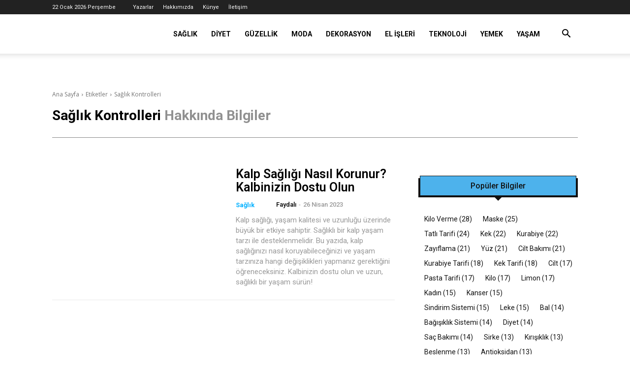

--- FILE ---
content_type: text/html; charset=UTF-8
request_url: https://faydalibilgin.com/bilgi/saglik-kontrolleri/
body_size: 45110
content:
<!doctype html >
<!--[if IE 8]>    <html class="ie8" lang="en"> <![endif]-->
<!--[if IE 9]>    <html class="ie9" lang="en"> <![endif]-->
<!--[if gt IE 8]><!--> <html lang="tr" prefix="og: https://ogp.me/ns#"> <!--<![endif]-->
<head><meta charset="UTF-8" /><script type="8fe4d3fe06d9b12b465a4f61-text/javascript">if(navigator.userAgent.match(/MSIE|Internet Explorer/i)||navigator.userAgent.match(/Trident\/7\..*?rv:11/i)){var href=document.location.href;if(!href.match(/[?&]nowprocket/)){if(href.indexOf("?")==-1){if(href.indexOf("#")==-1){document.location.href=href+"?nowprocket=1"}else{document.location.href=href.replace("#","?nowprocket=1#")}}else{if(href.indexOf("#")==-1){document.location.href=href+"&nowprocket=1"}else{document.location.href=href.replace("#","&nowprocket=1#")}}}}</script><script type="8fe4d3fe06d9b12b465a4f61-text/javascript">(()=>{class RocketLazyLoadScripts{constructor(){this.v="1.2.6",this.triggerEvents=["keydown","mousedown","mousemove","touchmove","touchstart","touchend","wheel"],this.userEventHandler=this.t.bind(this),this.touchStartHandler=this.i.bind(this),this.touchMoveHandler=this.o.bind(this),this.touchEndHandler=this.h.bind(this),this.clickHandler=this.u.bind(this),this.interceptedClicks=[],this.interceptedClickListeners=[],this.l(this),window.addEventListener("pageshow",(t=>{this.persisted=t.persisted,this.everythingLoaded&&this.m()})),this.CSPIssue=sessionStorage.getItem("rocketCSPIssue"),document.addEventListener("securitypolicyviolation",(t=>{this.CSPIssue||"script-src-elem"!==t.violatedDirective||"data"!==t.blockedURI||(this.CSPIssue=!0,sessionStorage.setItem("rocketCSPIssue",!0))})),document.addEventListener("DOMContentLoaded",(()=>{this.k()})),this.delayedScripts={normal:[],async:[],defer:[]},this.trash=[],this.allJQueries=[]}p(t){document.hidden?t.t():(this.triggerEvents.forEach((e=>window.addEventListener(e,t.userEventHandler,{passive:!0}))),window.addEventListener("touchstart",t.touchStartHandler,{passive:!0}),window.addEventListener("mousedown",t.touchStartHandler),document.addEventListener("visibilitychange",t.userEventHandler))}_(){this.triggerEvents.forEach((t=>window.removeEventListener(t,this.userEventHandler,{passive:!0}))),document.removeEventListener("visibilitychange",this.userEventHandler)}i(t){"HTML"!==t.target.tagName&&(window.addEventListener("touchend",this.touchEndHandler),window.addEventListener("mouseup",this.touchEndHandler),window.addEventListener("touchmove",this.touchMoveHandler,{passive:!0}),window.addEventListener("mousemove",this.touchMoveHandler),t.target.addEventListener("click",this.clickHandler),this.L(t.target,!0),this.S(t.target,"onclick","rocket-onclick"),this.C())}o(t){window.removeEventListener("touchend",this.touchEndHandler),window.removeEventListener("mouseup",this.touchEndHandler),window.removeEventListener("touchmove",this.touchMoveHandler,{passive:!0}),window.removeEventListener("mousemove",this.touchMoveHandler),t.target.removeEventListener("click",this.clickHandler),this.L(t.target,!1),this.S(t.target,"rocket-onclick","onclick"),this.M()}h(){window.removeEventListener("touchend",this.touchEndHandler),window.removeEventListener("mouseup",this.touchEndHandler),window.removeEventListener("touchmove",this.touchMoveHandler,{passive:!0}),window.removeEventListener("mousemove",this.touchMoveHandler)}u(t){t.target.removeEventListener("click",this.clickHandler),this.L(t.target,!1),this.S(t.target,"rocket-onclick","onclick"),this.interceptedClicks.push(t),t.preventDefault(),t.stopPropagation(),t.stopImmediatePropagation(),this.M()}O(){window.removeEventListener("touchstart",this.touchStartHandler,{passive:!0}),window.removeEventListener("mousedown",this.touchStartHandler),this.interceptedClicks.forEach((t=>{t.target.dispatchEvent(new MouseEvent("click",{view:t.view,bubbles:!0,cancelable:!0}))}))}l(t){EventTarget.prototype.addEventListenerWPRocketBase=EventTarget.prototype.addEventListener,EventTarget.prototype.addEventListener=function(e,i,o){"click"!==e||t.windowLoaded||i===t.clickHandler||t.interceptedClickListeners.push({target:this,func:i,options:o}),(this||window).addEventListenerWPRocketBase(e,i,o)}}L(t,e){this.interceptedClickListeners.forEach((i=>{i.target===t&&(e?t.removeEventListener("click",i.func,i.options):t.addEventListener("click",i.func,i.options))})),t.parentNode!==document.documentElement&&this.L(t.parentNode,e)}D(){return new Promise((t=>{this.P?this.M=t:t()}))}C(){this.P=!0}M(){this.P=!1}S(t,e,i){t.hasAttribute&&t.hasAttribute(e)&&(event.target.setAttribute(i,event.target.getAttribute(e)),event.target.removeAttribute(e))}t(){this._(this),"loading"===document.readyState?document.addEventListener("DOMContentLoaded",this.R.bind(this)):this.R()}k(){let t=[];document.querySelectorAll("script[type=rocketlazyloadscript][data-rocket-src]").forEach((e=>{let i=e.getAttribute("data-rocket-src");if(i&&!i.startsWith("data:")){0===i.indexOf("//")&&(i=location.protocol+i);try{const o=new URL(i).origin;o!==location.origin&&t.push({src:o,crossOrigin:e.crossOrigin||"module"===e.getAttribute("data-rocket-type")})}catch(t){}}})),t=[...new Map(t.map((t=>[JSON.stringify(t),t]))).values()],this.T(t,"preconnect")}async R(){this.lastBreath=Date.now(),this.j(this),this.F(this),this.I(),this.W(),this.q(),await this.A(this.delayedScripts.normal),await this.A(this.delayedScripts.defer),await this.A(this.delayedScripts.async);try{await this.U(),await this.H(this),await this.J()}catch(t){console.error(t)}window.dispatchEvent(new Event("rocket-allScriptsLoaded")),this.everythingLoaded=!0,this.D().then((()=>{this.O()})),this.N()}W(){document.querySelectorAll("script[type=rocketlazyloadscript]").forEach((t=>{t.hasAttribute("data-rocket-src")?t.hasAttribute("async")&&!1!==t.async?this.delayedScripts.async.push(t):t.hasAttribute("defer")&&!1!==t.defer||"module"===t.getAttribute("data-rocket-type")?this.delayedScripts.defer.push(t):this.delayedScripts.normal.push(t):this.delayedScripts.normal.push(t)}))}async B(t){if(await this.G(),!0!==t.noModule||!("noModule"in HTMLScriptElement.prototype))return new Promise((e=>{let i;function o(){(i||t).setAttribute("data-rocket-status","executed"),e()}try{if(navigator.userAgent.indexOf("Firefox/")>0||""===navigator.vendor||this.CSPIssue)i=document.createElement("script"),[...t.attributes].forEach((t=>{let e=t.nodeName;"type"!==e&&("data-rocket-type"===e&&(e="type"),"data-rocket-src"===e&&(e="src"),i.setAttribute(e,t.nodeValue))})),t.text&&(i.text=t.text),i.hasAttribute("src")?(i.addEventListener("load",o),i.addEventListener("error",(function(){i.setAttribute("data-rocket-status","failed-network"),e()})),setTimeout((()=>{i.isConnected||e()}),1)):(i.text=t.text,o()),t.parentNode.replaceChild(i,t);else{const i=t.getAttribute("data-rocket-type"),s=t.getAttribute("data-rocket-src");i?(t.type=i,t.removeAttribute("data-rocket-type")):t.removeAttribute("type"),t.addEventListener("load",o),t.addEventListener("error",(i=>{this.CSPIssue&&i.target.src.startsWith("data:")?(console.log("WPRocket: data-uri blocked by CSP -> fallback"),t.removeAttribute("src"),this.B(t).then(e)):(t.setAttribute("data-rocket-status","failed-network"),e())})),s?(t.removeAttribute("data-rocket-src"),t.src=s):t.src="data:text/javascript;base64,"+window.btoa(unescape(encodeURIComponent(t.text)))}}catch(i){t.setAttribute("data-rocket-status","failed-transform"),e()}}));t.setAttribute("data-rocket-status","skipped")}async A(t){const e=t.shift();return e&&e.isConnected?(await this.B(e),this.A(t)):Promise.resolve()}q(){this.T([...this.delayedScripts.normal,...this.delayedScripts.defer,...this.delayedScripts.async],"preload")}T(t,e){var i=document.createDocumentFragment();t.forEach((t=>{const o=t.getAttribute&&t.getAttribute("data-rocket-src")||t.src;if(o&&!o.startsWith("data:")){const s=document.createElement("link");s.href=o,s.rel=e,"preconnect"!==e&&(s.as="script"),t.getAttribute&&"module"===t.getAttribute("data-rocket-type")&&(s.crossOrigin=!0),t.crossOrigin&&(s.crossOrigin=t.crossOrigin),t.integrity&&(s.integrity=t.integrity),i.appendChild(s),this.trash.push(s)}})),document.head.appendChild(i)}j(t){let e={};function i(i,o){return e[o].eventsToRewrite.indexOf(i)>=0&&!t.everythingLoaded?"rocket-"+i:i}function o(t,o){!function(t){e[t]||(e[t]={originalFunctions:{add:t.addEventListener,remove:t.removeEventListener},eventsToRewrite:[]},t.addEventListener=function(){arguments[0]=i(arguments[0],t),e[t].originalFunctions.add.apply(t,arguments)},t.removeEventListener=function(){arguments[0]=i(arguments[0],t),e[t].originalFunctions.remove.apply(t,arguments)})}(t),e[t].eventsToRewrite.push(o)}function s(e,i){let o=e[i];e[i]=null,Object.defineProperty(e,i,{get:()=>o||function(){},set(s){t.everythingLoaded?o=s:e["rocket"+i]=o=s}})}o(document,"DOMContentLoaded"),o(window,"DOMContentLoaded"),o(window,"load"),o(window,"pageshow"),o(document,"readystatechange"),s(document,"onreadystatechange"),s(window,"onload"),s(window,"onpageshow");try{Object.defineProperty(document,"readyState",{get:()=>t.rocketReadyState,set(e){t.rocketReadyState=e},configurable:!0}),document.readyState="loading"}catch(t){console.log("WPRocket DJE readyState conflict, bypassing")}}F(t){let e;function i(e){return t.everythingLoaded?e:e.split(" ").map((t=>"load"===t||0===t.indexOf("load.")?"rocket-jquery-load":t)).join(" ")}function o(o){function s(t){const e=o.fn[t];o.fn[t]=o.fn.init.prototype[t]=function(){return this[0]===window&&("string"==typeof arguments[0]||arguments[0]instanceof String?arguments[0]=i(arguments[0]):"object"==typeof arguments[0]&&Object.keys(arguments[0]).forEach((t=>{const e=arguments[0][t];delete arguments[0][t],arguments[0][i(t)]=e}))),e.apply(this,arguments),this}}o&&o.fn&&!t.allJQueries.includes(o)&&(o.fn.ready=o.fn.init.prototype.ready=function(e){return t.domReadyFired?e.bind(document)(o):document.addEventListener("rocket-DOMContentLoaded",(()=>e.bind(document)(o))),o([])},s("on"),s("one"),t.allJQueries.push(o)),e=o}o(window.jQuery),Object.defineProperty(window,"jQuery",{get:()=>e,set(t){o(t)}})}async H(t){const e=document.querySelector("script[data-webpack]");e&&(await async function(){return new Promise((t=>{e.addEventListener("load",t),e.addEventListener("error",t)}))}(),await t.K(),await t.H(t))}async U(){this.domReadyFired=!0;try{document.readyState="interactive"}catch(t){}await this.G(),document.dispatchEvent(new Event("rocket-readystatechange")),await this.G(),document.rocketonreadystatechange&&document.rocketonreadystatechange(),await this.G(),document.dispatchEvent(new Event("rocket-DOMContentLoaded")),await this.G(),window.dispatchEvent(new Event("rocket-DOMContentLoaded"))}async J(){try{document.readyState="complete"}catch(t){}await this.G(),document.dispatchEvent(new Event("rocket-readystatechange")),await this.G(),document.rocketonreadystatechange&&document.rocketonreadystatechange(),await this.G(),window.dispatchEvent(new Event("rocket-load")),await this.G(),window.rocketonload&&window.rocketonload(),await this.G(),this.allJQueries.forEach((t=>t(window).trigger("rocket-jquery-load"))),await this.G();const t=new Event("rocket-pageshow");t.persisted=this.persisted,window.dispatchEvent(t),await this.G(),window.rocketonpageshow&&window.rocketonpageshow({persisted:this.persisted}),this.windowLoaded=!0}m(){document.onreadystatechange&&document.onreadystatechange(),window.onload&&window.onload(),window.onpageshow&&window.onpageshow({persisted:this.persisted})}I(){const t=new Map;document.write=document.writeln=function(e){const i=document.currentScript;i||console.error("WPRocket unable to document.write this: "+e);const o=document.createRange(),s=i.parentElement;let n=t.get(i);void 0===n&&(n=i.nextSibling,t.set(i,n));const c=document.createDocumentFragment();o.setStart(c,0),c.appendChild(o.createContextualFragment(e)),s.insertBefore(c,n)}}async G(){Date.now()-this.lastBreath>45&&(await this.K(),this.lastBreath=Date.now())}async K(){return document.hidden?new Promise((t=>setTimeout(t))):new Promise((t=>requestAnimationFrame(t)))}N(){this.trash.forEach((t=>t.remove()))}static run(){const t=new RocketLazyLoadScripts;t.p(t)}}RocketLazyLoadScripts.run()})();</script>
<title>Sağlık Kontrolleri Hakkında Bilgiler - Faydalı Bilgin</title><link rel="preload" as="style" href="https://fonts.googleapis.com/css?family=Roboto%3A400%2C600%2C700%2C100%2C200%2C300%2C500%2C800%2C900%7COpen%20Sans%3A400%2C600%2C700%2C100%2C200%2C300%2C500%2C800%2C900%7CRoboto%3A700%2C600%2C500%2C400&#038;display=swap" /><script src="/cdn-cgi/scripts/7d0fa10a/cloudflare-static/rocket-loader.min.js" data-cf-settings="8fe4d3fe06d9b12b465a4f61-|49"></script><link rel="stylesheet" href="https://fonts.googleapis.com/css?family=Roboto%3A400%2C600%2C700%2C100%2C200%2C300%2C500%2C800%2C900%7COpen%20Sans%3A400%2C600%2C700%2C100%2C200%2C300%2C500%2C800%2C900%7CRoboto%3A700%2C600%2C500%2C400&#038;display=swap" media="print" onload="this.media='all'" /><noscript><link rel="stylesheet" href="https://fonts.googleapis.com/css?family=Roboto%3A400%2C600%2C700%2C100%2C200%2C300%2C500%2C800%2C900%7COpen%20Sans%3A400%2C600%2C700%2C100%2C200%2C300%2C500%2C800%2C900%7CRoboto%3A700%2C600%2C500%2C400&#038;display=swap" /></noscript>
    
    
    <meta name="viewport" content="width=device-width, initial-scale=1.0">
    <link rel="pingback" href="https://faydalibilgin.com/xmlrpc.php" />
    
<!-- Social Warfare v4.5.6 https://warfareplugins.com - BEGINNING OF OUTPUT -->
<style>
	@font-face {
		font-family: "sw-icon-font";
		src:url("https://faydalibilgin.com/wp-content/plugins/social-warfare/assets/fonts/sw-icon-font.eot?ver=4.5.6");
		src:url("https://faydalibilgin.com/wp-content/plugins/social-warfare/assets/fonts/sw-icon-font.eot?ver=4.5.6#iefix") format("embedded-opentype"),
		url("https://faydalibilgin.com/wp-content/plugins/social-warfare/assets/fonts/sw-icon-font.woff?ver=4.5.6") format("woff"),
		url("https://faydalibilgin.com/wp-content/plugins/social-warfare/assets/fonts/sw-icon-font.ttf?ver=4.5.6") format("truetype"),
		url("https://faydalibilgin.com/wp-content/plugins/social-warfare/assets/fonts/sw-icon-font.svg?ver=4.5.6#1445203416") format("svg");
		font-weight: normal;
		font-style: normal;
		font-display:block;
	}
</style>
<!-- Social Warfare v4.5.6 https://warfareplugins.com - END OF OUTPUT -->

<link rel="icon" type="image/png" href="https://faydalibilgin.com/wp-content/uploads/2022/09/favicon-2.png"><!-- Google tag (gtag.js) consent mode dataLayer added by Site Kit -->
<script type="8fe4d3fe06d9b12b465a4f61-text/javascript" id="google_gtagjs-js-consent-mode-data-layer">
/* <![CDATA[ */
window.dataLayer = window.dataLayer || [];function gtag(){dataLayer.push(arguments);}
gtag('consent', 'default', {"ad_personalization":"denied","ad_storage":"denied","ad_user_data":"denied","analytics_storage":"denied","functionality_storage":"denied","security_storage":"denied","personalization_storage":"denied","region":["AT","BE","BG","CH","CY","CZ","DE","DK","EE","ES","FI","FR","GB","GR","HR","HU","IE","IS","IT","LI","LT","LU","LV","MT","NL","NO","PL","PT","RO","SE","SI","SK"],"wait_for_update":500});
window._googlesitekitConsentCategoryMap = {"statistics":["analytics_storage"],"marketing":["ad_storage","ad_user_data","ad_personalization"],"functional":["functionality_storage","security_storage"],"preferences":["personalization_storage"]};
window._googlesitekitConsents = {"ad_personalization":"denied","ad_storage":"denied","ad_user_data":"denied","analytics_storage":"denied","functionality_storage":"denied","security_storage":"denied","personalization_storage":"denied","region":["AT","BE","BG","CH","CY","CZ","DE","DK","EE","ES","FI","FR","GB","GR","HR","HU","IE","IS","IT","LI","LT","LU","LV","MT","NL","NO","PL","PT","RO","SE","SI","SK"],"wait_for_update":500};
/* ]]> */
</script>
<!-- End Google tag (gtag.js) consent mode dataLayer added by Site Kit -->

<!-- Rank Math PRO tarafından Arama Motoru Optimizasyonu - https://rankmath.com/ -->
<meta name="robots" content="follow, index, max-snippet:-1, max-video-preview:-1, max-image-preview:large"/>
<link rel="canonical" href="https://faydalibilgin.com/bilgi/saglik-kontrolleri/" />
<meta property="og:locale" content="tr_TR" />
<meta property="og:type" content="article" />
<meta property="og:title" content="Sağlık Kontrolleri Hakkında Bilgiler - Faydalı Bilgin" />
<meta property="og:url" content="https://faydalibilgin.com/bilgi/saglik-kontrolleri/" />
<meta property="og:site_name" content="Faydalı Bilgin" />
<meta property="article:publisher" content="https://faydalibilgin" />
<meta property="og:image" content="https://faydalibilgin.com/wp-content/uploads/2022/08/-fb-20.jpg" />
<meta property="og:image:secure_url" content="https://faydalibilgin.com/wp-content/uploads/2022/08/-fb-20.jpg" />
<meta property="og:image:width" content="1200" />
<meta property="og:image:height" content="630" />
<meta property="og:image:alt" content="faydalı bilgin" />
<meta property="og:image:type" content="image/jpeg" />
<meta name="twitter:card" content="summary_large_image" />
<meta name="twitter:title" content="Sağlık Kontrolleri Hakkında Bilgiler - Faydalı Bilgin" />
<meta name="twitter:site" content="@faydalibilgin" />
<meta name="twitter:image" content="https://faydalibilgin.com/wp-content/uploads/2022/08/-fb-20.jpg" />
<meta name="twitter:label1" content="Yazılar" />
<meta name="twitter:data1" content="1" />
<script type="application/ld+json" class="rank-math-schema-pro">{"@context":"https://schema.org","@graph":[{"@type":"NewsMediaOrganization","@id":"https://faydalibilgin.com/#organization","name":"Faydal\u0131 Bilgin","url":"https://faydalibilgin.com","sameAs":["https://faydalibilgin","https://twitter.com/faydalibilgin"],"email":"info@faydalibilgin.com","logo":{"@type":"ImageObject","@id":"https://faydalibilgin.com/#logo","url":"https://faydalibilgin.com/wp-content/uploads/2022/09/favicon-2.png","contentUrl":"https://faydalibilgin.com/wp-content/uploads/2022/09/favicon-2.png","caption":"Faydal\u0131 Bilgin","inLanguage":"tr","width":"515","height":"512"}},{"@type":"WebSite","@id":"https://faydalibilgin.com/#website","url":"https://faydalibilgin.com","name":"Faydal\u0131 Bilgin","publisher":{"@id":"https://faydalibilgin.com/#organization"},"inLanguage":"tr"},{"@type":"BreadcrumbList","@id":"https://faydalibilgin.com/bilgi/saglik-kontrolleri/#breadcrumb","itemListElement":[{"@type":"ListItem","position":"1","item":{"@id":"https://faydalibilgin.com","name":"Ana Sayfa"}},{"@type":"ListItem","position":"2","item":{"@id":"https://faydalibilgin.com/bilgi/saglik-kontrolleri/","name":"Sa\u011fl\u0131k Kontrolleri"}}]},{"@type":"CollectionPage","@id":"https://faydalibilgin.com/bilgi/saglik-kontrolleri/#webpage","url":"https://faydalibilgin.com/bilgi/saglik-kontrolleri/","name":"Sa\u011fl\u0131k Kontrolleri Hakk\u0131nda Bilgiler - Faydal\u0131 Bilgin","isPartOf":{"@id":"https://faydalibilgin.com/#website"},"inLanguage":"tr","breadcrumb":{"@id":"https://faydalibilgin.com/bilgi/saglik-kontrolleri/#breadcrumb"}}]}</script>
<!-- /Rank Math WordPress SEO eklentisi -->

<link rel='dns-prefetch' href='//www.googletagmanager.com' />
<link rel='dns-prefetch' href='//fonts.googleapis.com' />
<link rel='dns-prefetch' href='//fonts.gstatic.com' />
<link rel='dns-prefetch' href='//fundingchoicesmessages.google.com' />
<link href='https://fonts.gstatic.com' crossorigin rel='preconnect' />
<link rel="alternate" type="application/rss+xml" title="Faydalı Bilgin &raquo; akışı" href="https://faydalibilgin.com/feed/" />
<link rel="alternate" type="application/rss+xml" title="Faydalı Bilgin &raquo; yorum akışı" href="https://faydalibilgin.com/comments/feed/" />
<link rel="alternate" type="application/rss+xml" title="Faydalı Bilgin &raquo; Sağlık Kontrolleri etiket akışı" href="https://faydalibilgin.com/bilgi/saglik-kontrolleri/feed/" />
<style id='wp-img-auto-sizes-contain-inline-css' type='text/css'>
img:is([sizes=auto i],[sizes^="auto," i]){contain-intrinsic-size:3000px 1500px}
/*# sourceURL=wp-img-auto-sizes-contain-inline-css */
</style>
<style id='wp-emoji-styles-inline-css' type='text/css'>

	img.wp-smiley, img.emoji {
		display: inline !important;
		border: none !important;
		box-shadow: none !important;
		height: 1em !important;
		width: 1em !important;
		margin: 0 0.07em !important;
		vertical-align: -0.1em !important;
		background: none !important;
		padding: 0 !important;
	}
/*# sourceURL=wp-emoji-styles-inline-css */
</style>
<style id='classic-theme-styles-inline-css' type='text/css'>
/*! This file is auto-generated */
.wp-block-button__link{color:#fff;background-color:#32373c;border-radius:9999px;box-shadow:none;text-decoration:none;padding:calc(.667em + 2px) calc(1.333em + 2px);font-size:1.125em}.wp-block-file__button{background:#32373c;color:#fff;text-decoration:none}
/*# sourceURL=/wp-includes/css/classic-themes.min.css */
</style>
<link rel='stylesheet' id='social_warfare-css' href='https://faydalibilgin.com/wp-content/plugins/social-warfare/assets/css/style.min.css?ver=4.5.6' type='text/css' media='all' />
<link data-minify="1" rel='stylesheet' id='td-plugin-multi-purpose-css' href='https://faydalibilgin.com/wp-content/cache/min/1/wp-content/plugins/td-composer/td-multi-purpose/style.css?ver=1766124341' type='text/css' media='all' />

<link data-minify="1" rel='stylesheet' id='td-theme-css' href='https://faydalibilgin.com/wp-content/cache/min/1/wp-content/themes/Newspaper/style.css?ver=1766124341' type='text/css' media='all' />

<link data-minify="1" rel='stylesheet' id='td-legacy-framework-front-style-css' href='https://faydalibilgin.com/wp-content/cache/background-css/faydalibilgin.com/wp-content/cache/min/1/wp-content/plugins/td-composer/legacy/Newspaper/assets/css/td_legacy_main.css?ver=1766124341&wpr_t=1769117974' type='text/css' media='all' />
<link data-minify="1" rel='stylesheet' id='td-standard-pack-framework-front-style-css' href='https://faydalibilgin.com/wp-content/cache/background-css/faydalibilgin.com/wp-content/cache/min/1/wp-content/plugins/td-standard-pack/Newspaper/assets/css/td_standard_pack_main.css?ver=1766124341&wpr_t=1769117974' type='text/css' media='all' />
<link data-minify="1" rel='stylesheet' id='tdb_style_cloud_templates_front-css' href='https://faydalibilgin.com/wp-content/cache/min/1/wp-content/plugins/td-cloud-library/assets/css/tdb_main.css?ver=1766124341' type='text/css' media='all' />
<script type="8fe4d3fe06d9b12b465a4f61-text/javascript" src="https://faydalibilgin.com/wp-includes/js/jquery/jquery.min.js?ver=3.7.1" id="jquery-core-js" defer></script>
<script type="8fe4d3fe06d9b12b465a4f61-text/javascript" src="https://faydalibilgin.com/wp-includes/js/jquery/jquery-migrate.min.js?ver=3.4.1" id="jquery-migrate-js" defer></script>

<!-- Site Kit tarafından eklenen Google etiketi (gtag.js) snippet&#039;i -->
<!-- Google Analytics snippet added by Site Kit -->
<script type="8fe4d3fe06d9b12b465a4f61-text/javascript" src="https://www.googletagmanager.com/gtag/js?id=G-L8BK8ZXY2W" id="google_gtagjs-js" async></script>
<script type="8fe4d3fe06d9b12b465a4f61-text/javascript" id="google_gtagjs-js-after">
/* <![CDATA[ */
window.dataLayer = window.dataLayer || [];function gtag(){dataLayer.push(arguments);}
gtag("set","linker",{"domains":["faydalibilgin.com"]});
gtag("js", new Date());
gtag("set", "developer_id.dZTNiMT", true);
gtag("config", "G-L8BK8ZXY2W");
 window._googlesitekit = window._googlesitekit || {}; window._googlesitekit.throttledEvents = []; window._googlesitekit.gtagEvent = (name, data) => { var key = JSON.stringify( { name, data } ); if ( !! window._googlesitekit.throttledEvents[ key ] ) { return; } window._googlesitekit.throttledEvents[ key ] = true; setTimeout( () => { delete window._googlesitekit.throttledEvents[ key ]; }, 5 ); gtag( "event", name, { ...data, event_source: "site-kit" } ); }; 
//# sourceURL=google_gtagjs-js-after
/* ]]> */
</script>
<link rel="https://api.w.org/" href="https://faydalibilgin.com/wp-json/" /><link rel="alternate" title="JSON" type="application/json" href="https://faydalibilgin.com/wp-json/wp/v2/tags/5295" /><link rel="EditURI" type="application/rsd+xml" title="RSD" href="https://faydalibilgin.com/xmlrpc.php?rsd" />
<meta name="generator" content="WordPress 6.9" />
<meta name="generator" content="Site Kit by Google 1.170.0" />    <script type="8fe4d3fe06d9b12b465a4f61-text/javascript">
        window.tdb_global_vars = {"wpRestUrl":"https:\/\/faydalibilgin.com\/wp-json\/","permalinkStructure":"\/%postname%\/"};
        window.tdb_p_autoload_vars = {"isAjax":false,"isAdminBarShowing":false};
    </script>
    
    

    
	
<!-- Site Kit tarafından eklenen Google AdSense meta etiketleri -->
<meta name="google-adsense-platform-account" content="ca-host-pub-2644536267352236">
<meta name="google-adsense-platform-domain" content="sitekit.withgoogle.com">
<!-- Site Kit tarafından eklenen Google AdSense meta etiketlerine son verin -->
<link rel="amphtml" href="https://faydalibilgin.com/bilgi/saglik-kontrolleri/amp/">
<!-- Google AdSense Reklam Engelleme İptal snippet&#039;i Site Kit tarafından eklendi -->
<script type="rocketlazyloadscript" async data-rocket-src="https://fundingchoicesmessages.google.com/i/pub-2777786851156115?ers=1"></script><script type="rocketlazyloadscript">(function() {function signalGooglefcPresent() {if (!window.frames['googlefcPresent']) {if (document.body) {const iframe = document.createElement('iframe'); iframe.style = 'width: 0; height: 0; border: none; z-index: -1000; left: -1000px; top: -1000px;'; iframe.style.display = 'none'; iframe.name = 'googlefcPresent'; document.body.appendChild(iframe);} else {setTimeout(signalGooglefcPresent, 0);}}}signalGooglefcPresent();})();</script>
<!-- Site Kit tarafından eklenen Google AdSense Reklam Engelleme İptal snippet&#039;ini sonlandır -->

<!-- Google AdSense Reklam Engelleme İptal Hata Koruması snippet&#039;i Site Kit tarafından eklendi -->
<script type="rocketlazyloadscript">(function(){'use strict';function aa(a){var b=0;return function(){return b<a.length?{done:!1,value:a[b++]}:{done:!0}}}var ba=typeof Object.defineProperties=="function"?Object.defineProperty:function(a,b,c){if(a==Array.prototype||a==Object.prototype)return a;a[b]=c.value;return a};
function ca(a){a=["object"==typeof globalThis&&globalThis,a,"object"==typeof window&&window,"object"==typeof self&&self,"object"==typeof global&&global];for(var b=0;b<a.length;++b){var c=a[b];if(c&&c.Math==Math)return c}throw Error("Cannot find global object");}var da=ca(this);function l(a,b){if(b)a:{var c=da;a=a.split(".");for(var d=0;d<a.length-1;d++){var e=a[d];if(!(e in c))break a;c=c[e]}a=a[a.length-1];d=c[a];b=b(d);b!=d&&b!=null&&ba(c,a,{configurable:!0,writable:!0,value:b})}}
function ea(a){return a.raw=a}function n(a){var b=typeof Symbol!="undefined"&&Symbol.iterator&&a[Symbol.iterator];if(b)return b.call(a);if(typeof a.length=="number")return{next:aa(a)};throw Error(String(a)+" is not an iterable or ArrayLike");}function fa(a){for(var b,c=[];!(b=a.next()).done;)c.push(b.value);return c}var ha=typeof Object.create=="function"?Object.create:function(a){function b(){}b.prototype=a;return new b},p;
if(typeof Object.setPrototypeOf=="function")p=Object.setPrototypeOf;else{var q;a:{var ja={a:!0},ka={};try{ka.__proto__=ja;q=ka.a;break a}catch(a){}q=!1}p=q?function(a,b){a.__proto__=b;if(a.__proto__!==b)throw new TypeError(a+" is not extensible");return a}:null}var la=p;
function t(a,b){a.prototype=ha(b.prototype);a.prototype.constructor=a;if(la)la(a,b);else for(var c in b)if(c!="prototype")if(Object.defineProperties){var d=Object.getOwnPropertyDescriptor(b,c);d&&Object.defineProperty(a,c,d)}else a[c]=b[c];a.A=b.prototype}function ma(){for(var a=Number(this),b=[],c=a;c<arguments.length;c++)b[c-a]=arguments[c];return b}l("Object.is",function(a){return a?a:function(b,c){return b===c?b!==0||1/b===1/c:b!==b&&c!==c}});
l("Array.prototype.includes",function(a){return a?a:function(b,c){var d=this;d instanceof String&&(d=String(d));var e=d.length;c=c||0;for(c<0&&(c=Math.max(c+e,0));c<e;c++){var f=d[c];if(f===b||Object.is(f,b))return!0}return!1}});
l("String.prototype.includes",function(a){return a?a:function(b,c){if(this==null)throw new TypeError("The 'this' value for String.prototype.includes must not be null or undefined");if(b instanceof RegExp)throw new TypeError("First argument to String.prototype.includes must not be a regular expression");return this.indexOf(b,c||0)!==-1}});l("Number.MAX_SAFE_INTEGER",function(){return 9007199254740991});
l("Number.isFinite",function(a){return a?a:function(b){return typeof b!=="number"?!1:!isNaN(b)&&b!==Infinity&&b!==-Infinity}});l("Number.isInteger",function(a){return a?a:function(b){return Number.isFinite(b)?b===Math.floor(b):!1}});l("Number.isSafeInteger",function(a){return a?a:function(b){return Number.isInteger(b)&&Math.abs(b)<=Number.MAX_SAFE_INTEGER}});
l("Math.trunc",function(a){return a?a:function(b){b=Number(b);if(isNaN(b)||b===Infinity||b===-Infinity||b===0)return b;var c=Math.floor(Math.abs(b));return b<0?-c:c}});/*

 Copyright The Closure Library Authors.
 SPDX-License-Identifier: Apache-2.0
*/
var u=this||self;function v(a,b){a:{var c=["CLOSURE_FLAGS"];for(var d=u,e=0;e<c.length;e++)if(d=d[c[e]],d==null){c=null;break a}c=d}a=c&&c[a];return a!=null?a:b}function w(a){return a};function na(a){u.setTimeout(function(){throw a;},0)};var oa=v(610401301,!1),pa=v(188588736,!0),qa=v(645172343,v(1,!0));var x,ra=u.navigator;x=ra?ra.userAgentData||null:null;function z(a){return oa?x?x.brands.some(function(b){return(b=b.brand)&&b.indexOf(a)!=-1}):!1:!1}function A(a){var b;a:{if(b=u.navigator)if(b=b.userAgent)break a;b=""}return b.indexOf(a)!=-1};function B(){return oa?!!x&&x.brands.length>0:!1}function C(){return B()?z("Chromium"):(A("Chrome")||A("CriOS"))&&!(B()?0:A("Edge"))||A("Silk")};var sa=B()?!1:A("Trident")||A("MSIE");!A("Android")||C();C();A("Safari")&&(C()||(B()?0:A("Coast"))||(B()?0:A("Opera"))||(B()?0:A("Edge"))||(B()?z("Microsoft Edge"):A("Edg/"))||B()&&z("Opera"));var ta={},D=null;var ua=typeof Uint8Array!=="undefined",va=!sa&&typeof btoa==="function";var wa;function E(){return typeof BigInt==="function"};var F=typeof Symbol==="function"&&typeof Symbol()==="symbol";function xa(a){return typeof Symbol==="function"&&typeof Symbol()==="symbol"?Symbol():a}var G=xa(),ya=xa("2ex");var za=F?function(a,b){a[G]|=b}:function(a,b){a.g!==void 0?a.g|=b:Object.defineProperties(a,{g:{value:b,configurable:!0,writable:!0,enumerable:!1}})},H=F?function(a){return a[G]|0}:function(a){return a.g|0},I=F?function(a){return a[G]}:function(a){return a.g},J=F?function(a,b){a[G]=b}:function(a,b){a.g!==void 0?a.g=b:Object.defineProperties(a,{g:{value:b,configurable:!0,writable:!0,enumerable:!1}})};function Aa(a,b){J(b,(a|0)&-14591)}function Ba(a,b){J(b,(a|34)&-14557)};var K={},Ca={};function Da(a){return!(!a||typeof a!=="object"||a.g!==Ca)}function Ea(a){return a!==null&&typeof a==="object"&&!Array.isArray(a)&&a.constructor===Object}function L(a,b,c){if(!Array.isArray(a)||a.length)return!1;var d=H(a);if(d&1)return!0;if(!(b&&(Array.isArray(b)?b.includes(c):b.has(c))))return!1;J(a,d|1);return!0};var M=0,N=0;function Fa(a){var b=a>>>0;M=b;N=(a-b)/4294967296>>>0}function Ga(a){if(a<0){Fa(-a);var b=n(Ha(M,N));a=b.next().value;b=b.next().value;M=a>>>0;N=b>>>0}else Fa(a)}function Ia(a,b){b>>>=0;a>>>=0;if(b<=2097151)var c=""+(4294967296*b+a);else E()?c=""+(BigInt(b)<<BigInt(32)|BigInt(a)):(c=(a>>>24|b<<8)&16777215,b=b>>16&65535,a=(a&16777215)+c*6777216+b*6710656,c+=b*8147497,b*=2,a>=1E7&&(c+=a/1E7>>>0,a%=1E7),c>=1E7&&(b+=c/1E7>>>0,c%=1E7),c=b+Ja(c)+Ja(a));return c}
function Ja(a){a=String(a);return"0000000".slice(a.length)+a}function Ha(a,b){b=~b;a?a=~a+1:b+=1;return[a,b]};var Ka=/^-?([1-9][0-9]*|0)(\.[0-9]+)?$/;var O;function La(a,b){O=b;a=new a(b);O=void 0;return a}
function P(a,b,c){a==null&&(a=O);O=void 0;if(a==null){var d=96;c?(a=[c],d|=512):a=[];b&&(d=d&-16760833|(b&1023)<<14)}else{if(!Array.isArray(a))throw Error("narr");d=H(a);if(d&2048)throw Error("farr");if(d&64)return a;d|=64;if(c&&(d|=512,c!==a[0]))throw Error("mid");a:{c=a;var e=c.length;if(e){var f=e-1;if(Ea(c[f])){d|=256;b=f-(+!!(d&512)-1);if(b>=1024)throw Error("pvtlmt");d=d&-16760833|(b&1023)<<14;break a}}if(b){b=Math.max(b,e-(+!!(d&512)-1));if(b>1024)throw Error("spvt");d=d&-16760833|(b&1023)<<
14}}}J(a,d);return a};function Ma(a){switch(typeof a){case "number":return isFinite(a)?a:String(a);case "boolean":return a?1:0;case "object":if(a)if(Array.isArray(a)){if(L(a,void 0,0))return}else if(ua&&a!=null&&a instanceof Uint8Array){if(va){for(var b="",c=0,d=a.length-10240;c<d;)b+=String.fromCharCode.apply(null,a.subarray(c,c+=10240));b+=String.fromCharCode.apply(null,c?a.subarray(c):a);a=btoa(b)}else{b===void 0&&(b=0);if(!D){D={};c="ABCDEFGHIJKLMNOPQRSTUVWXYZabcdefghijklmnopqrstuvwxyz0123456789".split("");d=["+/=",
"+/","-_=","-_.","-_"];for(var e=0;e<5;e++){var f=c.concat(d[e].split(""));ta[e]=f;for(var g=0;g<f.length;g++){var h=f[g];D[h]===void 0&&(D[h]=g)}}}b=ta[b];c=Array(Math.floor(a.length/3));d=b[64]||"";for(e=f=0;f<a.length-2;f+=3){var k=a[f],m=a[f+1];h=a[f+2];g=b[k>>2];k=b[(k&3)<<4|m>>4];m=b[(m&15)<<2|h>>6];h=b[h&63];c[e++]=g+k+m+h}g=0;h=d;switch(a.length-f){case 2:g=a[f+1],h=b[(g&15)<<2]||d;case 1:a=a[f],c[e]=b[a>>2]+b[(a&3)<<4|g>>4]+h+d}a=c.join("")}return a}}return a};function Na(a,b,c){a=Array.prototype.slice.call(a);var d=a.length,e=b&256?a[d-1]:void 0;d+=e?-1:0;for(b=b&512?1:0;b<d;b++)a[b]=c(a[b]);if(e){b=a[b]={};for(var f in e)Object.prototype.hasOwnProperty.call(e,f)&&(b[f]=c(e[f]))}return a}function Oa(a,b,c,d,e){if(a!=null){if(Array.isArray(a))a=L(a,void 0,0)?void 0:e&&H(a)&2?a:Pa(a,b,c,d!==void 0,e);else if(Ea(a)){var f={},g;for(g in a)Object.prototype.hasOwnProperty.call(a,g)&&(f[g]=Oa(a[g],b,c,d,e));a=f}else a=b(a,d);return a}}
function Pa(a,b,c,d,e){var f=d||c?H(a):0;d=d?!!(f&32):void 0;a=Array.prototype.slice.call(a);for(var g=0;g<a.length;g++)a[g]=Oa(a[g],b,c,d,e);c&&c(f,a);return a}function Qa(a){return a.s===K?a.toJSON():Ma(a)};function Ra(a,b,c){c=c===void 0?Ba:c;if(a!=null){if(ua&&a instanceof Uint8Array)return b?a:new Uint8Array(a);if(Array.isArray(a)){var d=H(a);if(d&2)return a;b&&(b=d===0||!!(d&32)&&!(d&64||!(d&16)));return b?(J(a,(d|34)&-12293),a):Pa(a,Ra,d&4?Ba:c,!0,!0)}a.s===K&&(c=a.h,d=I(c),a=d&2?a:La(a.constructor,Sa(c,d,!0)));return a}}function Sa(a,b,c){var d=c||b&2?Ba:Aa,e=!!(b&32);a=Na(a,b,function(f){return Ra(f,e,d)});za(a,32|(c?2:0));return a};function Ta(a,b){a=a.h;return Ua(a,I(a),b)}function Va(a,b,c,d){b=d+(+!!(b&512)-1);if(!(b<0||b>=a.length||b>=c))return a[b]}
function Ua(a,b,c,d){if(c===-1)return null;var e=b>>14&1023||536870912;if(c>=e){if(b&256)return a[a.length-1][c]}else{var f=a.length;if(d&&b&256&&(d=a[f-1][c],d!=null)){if(Va(a,b,e,c)&&ya!=null){var g;a=(g=wa)!=null?g:wa={};g=a[ya]||0;g>=4||(a[ya]=g+1,g=Error(),g.__closure__error__context__984382||(g.__closure__error__context__984382={}),g.__closure__error__context__984382.severity="incident",na(g))}return d}return Va(a,b,e,c)}}
function Wa(a,b,c,d,e){var f=b>>14&1023||536870912;if(c>=f||e&&!qa){var g=b;if(b&256)e=a[a.length-1];else{if(d==null)return;e=a[f+(+!!(b&512)-1)]={};g|=256}e[c]=d;c<f&&(a[c+(+!!(b&512)-1)]=void 0);g!==b&&J(a,g)}else a[c+(+!!(b&512)-1)]=d,b&256&&(a=a[a.length-1],c in a&&delete a[c])}
function Xa(a,b){var c=Ya;var d=d===void 0?!1:d;var e=a.h;var f=I(e),g=Ua(e,f,b,d);if(g!=null&&typeof g==="object"&&g.s===K)c=g;else if(Array.isArray(g)){var h=H(g),k=h;k===0&&(k|=f&32);k|=f&2;k!==h&&J(g,k);c=new c(g)}else c=void 0;c!==g&&c!=null&&Wa(e,f,b,c,d);e=c;if(e==null)return e;a=a.h;f=I(a);f&2||(g=e,c=g.h,h=I(c),g=h&2?La(g.constructor,Sa(c,h,!1)):g,g!==e&&(e=g,Wa(a,f,b,e,d)));return e}function Za(a,b){a=Ta(a,b);return a==null||typeof a==="string"?a:void 0}
function $a(a,b){var c=c===void 0?0:c;a=Ta(a,b);if(a!=null)if(b=typeof a,b==="number"?Number.isFinite(a):b!=="string"?0:Ka.test(a))if(typeof a==="number"){if(a=Math.trunc(a),!Number.isSafeInteger(a)){Ga(a);b=M;var d=N;if(a=d&2147483648)b=~b+1>>>0,d=~d>>>0,b==0&&(d=d+1>>>0);b=d*4294967296+(b>>>0);a=a?-b:b}}else if(b=Math.trunc(Number(a)),Number.isSafeInteger(b))a=String(b);else{if(b=a.indexOf("."),b!==-1&&(a=a.substring(0,b)),!(a[0]==="-"?a.length<20||a.length===20&&Number(a.substring(0,7))>-922337:
a.length<19||a.length===19&&Number(a.substring(0,6))<922337)){if(a.length<16)Ga(Number(a));else if(E())a=BigInt(a),M=Number(a&BigInt(4294967295))>>>0,N=Number(a>>BigInt(32)&BigInt(4294967295));else{b=+(a[0]==="-");N=M=0;d=a.length;for(var e=b,f=(d-b)%6+b;f<=d;e=f,f+=6)e=Number(a.slice(e,f)),N*=1E6,M=M*1E6+e,M>=4294967296&&(N+=Math.trunc(M/4294967296),N>>>=0,M>>>=0);b&&(b=n(Ha(M,N)),a=b.next().value,b=b.next().value,M=a,N=b)}a=M;b=N;b&2147483648?E()?a=""+(BigInt(b|0)<<BigInt(32)|BigInt(a>>>0)):(b=
n(Ha(a,b)),a=b.next().value,b=b.next().value,a="-"+Ia(a,b)):a=Ia(a,b)}}else a=void 0;return a!=null?a:c}function R(a,b){var c=c===void 0?"":c;a=Za(a,b);return a!=null?a:c};var S;function T(a,b,c){this.h=P(a,b,c)}T.prototype.toJSON=function(){return ab(this)};T.prototype.s=K;T.prototype.toString=function(){try{return S=!0,ab(this).toString()}finally{S=!1}};
function ab(a){var b=S?a.h:Pa(a.h,Qa,void 0,void 0,!1);var c=!S;var d=pa?void 0:a.constructor.v;var e=I(c?a.h:b);if(a=b.length){var f=b[a-1],g=Ea(f);g?a--:f=void 0;e=+!!(e&512)-1;var h=b;if(g){b:{var k=f;var m={};g=!1;if(k)for(var r in k)if(Object.prototype.hasOwnProperty.call(k,r))if(isNaN(+r))m[r]=k[r];else{var y=k[r];Array.isArray(y)&&(L(y,d,+r)||Da(y)&&y.size===0)&&(y=null);y==null&&(g=!0);y!=null&&(m[r]=y)}if(g){for(var Q in m)break b;m=null}else m=k}k=m==null?f!=null:m!==f}for(var ia;a>0;a--){Q=
a-1;r=h[Q];Q-=e;if(!(r==null||L(r,d,Q)||Da(r)&&r.size===0))break;ia=!0}if(h!==b||k||ia){if(!c)h=Array.prototype.slice.call(h,0,a);else if(ia||k||m)h.length=a;m&&h.push(m)}b=h}return b};function bb(a){return function(b){if(b==null||b=="")b=new a;else{b=JSON.parse(b);if(!Array.isArray(b))throw Error("dnarr");za(b,32);b=La(a,b)}return b}};function cb(a){this.h=P(a)}t(cb,T);var db=bb(cb);var U;function V(a){this.g=a}V.prototype.toString=function(){return this.g+""};var eb={};function fb(a){if(U===void 0){var b=null;var c=u.trustedTypes;if(c&&c.createPolicy){try{b=c.createPolicy("goog#html",{createHTML:w,createScript:w,createScriptURL:w})}catch(d){u.console&&u.console.error(d.message)}U=b}else U=b}a=(b=U)?b.createScriptURL(a):a;return new V(a,eb)};/*

 SPDX-License-Identifier: Apache-2.0
*/
function gb(a){var b=ma.apply(1,arguments);if(b.length===0)return fb(a[0]);for(var c=a[0],d=0;d<b.length;d++)c+=encodeURIComponent(b[d])+a[d+1];return fb(c)};function hb(a,b){a.src=b instanceof V&&b.constructor===V?b.g:"type_error:TrustedResourceUrl";var c,d;(c=(b=(d=(c=(a.ownerDocument&&a.ownerDocument.defaultView||window).document).querySelector)==null?void 0:d.call(c,"script[nonce]"))?b.nonce||b.getAttribute("nonce")||"":"")&&a.setAttribute("nonce",c)};function ib(){return Math.floor(Math.random()*2147483648).toString(36)+Math.abs(Math.floor(Math.random()*2147483648)^Date.now()).toString(36)};function jb(a,b){b=String(b);a.contentType==="application/xhtml+xml"&&(b=b.toLowerCase());return a.createElement(b)}function kb(a){this.g=a||u.document||document};function lb(a){a=a===void 0?document:a;return a.createElement("script")};function mb(a,b,c,d,e,f){try{var g=a.g,h=lb(g);h.async=!0;hb(h,b);g.head.appendChild(h);h.addEventListener("load",function(){e();d&&g.head.removeChild(h)});h.addEventListener("error",function(){c>0?mb(a,b,c-1,d,e,f):(d&&g.head.removeChild(h),f())})}catch(k){f()}};var nb=u.atob("aHR0cHM6Ly93d3cuZ3N0YXRpYy5jb20vaW1hZ2VzL2ljb25zL21hdGVyaWFsL3N5c3RlbS8xeC93YXJuaW5nX2FtYmVyXzI0ZHAucG5n"),ob=u.atob("WW91IGFyZSBzZWVpbmcgdGhpcyBtZXNzYWdlIGJlY2F1c2UgYWQgb3Igc2NyaXB0IGJsb2NraW5nIHNvZnR3YXJlIGlzIGludGVyZmVyaW5nIHdpdGggdGhpcyBwYWdlLg=="),pb=u.atob("RGlzYWJsZSBhbnkgYWQgb3Igc2NyaXB0IGJsb2NraW5nIHNvZnR3YXJlLCB0aGVuIHJlbG9hZCB0aGlzIHBhZ2Uu");function qb(a,b,c){this.i=a;this.u=b;this.o=c;this.g=null;this.j=[];this.m=!1;this.l=new kb(this.i)}
function rb(a){if(a.i.body&&!a.m){var b=function(){sb(a);u.setTimeout(function(){tb(a,3)},50)};mb(a.l,a.u,2,!0,function(){u[a.o]||b()},b);a.m=!0}}
function sb(a){for(var b=W(1,5),c=0;c<b;c++){var d=X(a);a.i.body.appendChild(d);a.j.push(d)}b=X(a);b.style.bottom="0";b.style.left="0";b.style.position="fixed";b.style.width=W(100,110).toString()+"%";b.style.zIndex=W(2147483544,2147483644).toString();b.style.backgroundColor=ub(249,259,242,252,219,229);b.style.boxShadow="0 0 12px #888";b.style.color=ub(0,10,0,10,0,10);b.style.display="flex";b.style.justifyContent="center";b.style.fontFamily="Roboto, Arial";c=X(a);c.style.width=W(80,85).toString()+
"%";c.style.maxWidth=W(750,775).toString()+"px";c.style.margin="24px";c.style.display="flex";c.style.alignItems="flex-start";c.style.justifyContent="center";d=jb(a.l.g,"IMG");d.className=ib();d.src=nb;d.alt="Warning icon";d.style.height="24px";d.style.width="24px";d.style.paddingRight="16px";var e=X(a),f=X(a);f.style.fontWeight="bold";f.textContent=ob;var g=X(a);g.textContent=pb;Y(a,e,f);Y(a,e,g);Y(a,c,d);Y(a,c,e);Y(a,b,c);a.g=b;a.i.body.appendChild(a.g);b=W(1,5);for(c=0;c<b;c++)d=X(a),a.i.body.appendChild(d),
a.j.push(d)}function Y(a,b,c){for(var d=W(1,5),e=0;e<d;e++){var f=X(a);b.appendChild(f)}b.appendChild(c);c=W(1,5);for(d=0;d<c;d++)e=X(a),b.appendChild(e)}function W(a,b){return Math.floor(a+Math.random()*(b-a))}function ub(a,b,c,d,e,f){return"rgb("+W(Math.max(a,0),Math.min(b,255)).toString()+","+W(Math.max(c,0),Math.min(d,255)).toString()+","+W(Math.max(e,0),Math.min(f,255)).toString()+")"}function X(a){a=jb(a.l.g,"DIV");a.className=ib();return a}
function tb(a,b){b<=0||a.g!=null&&a.g.offsetHeight!==0&&a.g.offsetWidth!==0||(vb(a),sb(a),u.setTimeout(function(){tb(a,b-1)},50))}function vb(a){for(var b=n(a.j),c=b.next();!c.done;c=b.next())(c=c.value)&&c.parentNode&&c.parentNode.removeChild(c);a.j=[];(b=a.g)&&b.parentNode&&b.parentNode.removeChild(b);a.g=null};function wb(a,b,c,d,e){function f(k){document.body?g(document.body):k>0?u.setTimeout(function(){f(k-1)},e):b()}function g(k){k.appendChild(h);u.setTimeout(function(){h?(h.offsetHeight!==0&&h.offsetWidth!==0?b():a(),h.parentNode&&h.parentNode.removeChild(h)):a()},d)}var h=xb(c);f(3)}function xb(a){var b=document.createElement("div");b.className=a;b.style.width="1px";b.style.height="1px";b.style.position="absolute";b.style.left="-10000px";b.style.top="-10000px";b.style.zIndex="-10000";return b};function Ya(a){this.h=P(a)}t(Ya,T);function yb(a){this.h=P(a)}t(yb,T);var zb=bb(yb);function Ab(a){if(!a)return null;a=Za(a,4);var b;a===null||a===void 0?b=null:b=fb(a);return b};var Bb=ea([""]),Cb=ea([""]);function Db(a,b){this.m=a;this.o=new kb(a.document);this.g=b;this.j=R(this.g,1);this.u=Ab(Xa(this.g,2))||gb(Bb);this.i=!1;b=Ab(Xa(this.g,13))||gb(Cb);this.l=new qb(a.document,b,R(this.g,12))}Db.prototype.start=function(){Eb(this)};
function Eb(a){Fb(a);mb(a.o,a.u,3,!1,function(){a:{var b=a.j;var c=u.btoa(b);if(c=u[c]){try{var d=db(u.atob(c))}catch(e){b=!1;break a}b=b===Za(d,1)}else b=!1}b?Z(a,R(a.g,14)):(Z(a,R(a.g,8)),rb(a.l))},function(){wb(function(){Z(a,R(a.g,7));rb(a.l)},function(){return Z(a,R(a.g,6))},R(a.g,9),$a(a.g,10),$a(a.g,11))})}function Z(a,b){a.i||(a.i=!0,a=new a.m.XMLHttpRequest,a.open("GET",b,!0),a.send())}function Fb(a){var b=u.btoa(a.j);a.m[b]&&Z(a,R(a.g,5))};(function(a,b){u[a]=function(){var c=ma.apply(0,arguments);u[a]=function(){};b.call.apply(b,[null].concat(c instanceof Array?c:fa(n(c))))}})("__h82AlnkH6D91__",function(a){typeof window.atob==="function"&&(new Db(window,zb(window.atob(a)))).start()});}).call(this);

window.__h82AlnkH6D91__("[base64]/[base64]/[base64]/[base64]");</script>
<!-- Site Kit tarafından eklenen Google AdSense Reklam Engelleme İptal Hata Koruması snippet&#039;ini sonlandır -->

<!-- JS generated by theme -->

<script type="8fe4d3fe06d9b12b465a4f61-text/javascript" id="td-generated-header-js">
    
    

	    var tdBlocksArray = []; //here we store all the items for the current page

	    // td_block class - each ajax block uses a object of this class for requests
	    function tdBlock() {
		    this.id = '';
		    this.block_type = 1; //block type id (1-234 etc)
		    this.atts = '';
		    this.td_column_number = '';
		    this.td_current_page = 1; //
		    this.post_count = 0; //from wp
		    this.found_posts = 0; //from wp
		    this.max_num_pages = 0; //from wp
		    this.td_filter_value = ''; //current live filter value
		    this.is_ajax_running = false;
		    this.td_user_action = ''; // load more or infinite loader (used by the animation)
		    this.header_color = '';
		    this.ajax_pagination_infinite_stop = ''; //show load more at page x
	    }

        // td_js_generator - mini detector
        ( function () {
            var htmlTag = document.getElementsByTagName("html")[0];

	        if ( navigator.userAgent.indexOf("MSIE 10.0") > -1 ) {
                htmlTag.className += ' ie10';
            }

            if ( !!navigator.userAgent.match(/Trident.*rv\:11\./) ) {
                htmlTag.className += ' ie11';
            }

	        if ( navigator.userAgent.indexOf("Edge") > -1 ) {
                htmlTag.className += ' ieEdge';
            }

            if ( /(iPad|iPhone|iPod)/g.test(navigator.userAgent) ) {
                htmlTag.className += ' td-md-is-ios';
            }

            var user_agent = navigator.userAgent.toLowerCase();
            if ( user_agent.indexOf("android") > -1 ) {
                htmlTag.className += ' td-md-is-android';
            }

            if ( -1 !== navigator.userAgent.indexOf('Mac OS X')  ) {
                htmlTag.className += ' td-md-is-os-x';
            }

            if ( /chrom(e|ium)/.test(navigator.userAgent.toLowerCase()) ) {
               htmlTag.className += ' td-md-is-chrome';
            }

            if ( -1 !== navigator.userAgent.indexOf('Firefox') ) {
                htmlTag.className += ' td-md-is-firefox';
            }

            if ( -1 !== navigator.userAgent.indexOf('Safari') && -1 === navigator.userAgent.indexOf('Chrome') ) {
                htmlTag.className += ' td-md-is-safari';
            }

            if( -1 !== navigator.userAgent.indexOf('IEMobile') ){
                htmlTag.className += ' td-md-is-iemobile';
            }

        })();

        var tdLocalCache = {};

        ( function () {
            "use strict";

            tdLocalCache = {
                data: {},
                remove: function (resource_id) {
                    delete tdLocalCache.data[resource_id];
                },
                exist: function (resource_id) {
                    return tdLocalCache.data.hasOwnProperty(resource_id) && tdLocalCache.data[resource_id] !== null;
                },
                get: function (resource_id) {
                    return tdLocalCache.data[resource_id];
                },
                set: function (resource_id, cachedData) {
                    tdLocalCache.remove(resource_id);
                    tdLocalCache.data[resource_id] = cachedData;
                }
            };
        })();

    
    
var td_viewport_interval_list=[{"limitBottom":767,"sidebarWidth":228},{"limitBottom":1018,"sidebarWidth":300},{"limitBottom":1140,"sidebarWidth":324}];
var tds_general_modal_image="yes";
var tds_video_lazy="enabled";
var tdc_is_installed="yes";
var tdc_domain_active=false;
var td_ajax_url="https:\/\/faydalibilgin.com\/wp-admin\/admin-ajax.php?td_theme_name=Newspaper&v=12.7.3";
var td_get_template_directory_uri="https:\/\/faydalibilgin.com\/wp-content\/plugins\/td-composer\/legacy\/common";
var tds_snap_menu="snap";
var tds_logo_on_sticky="show_header_logo";
var tds_header_style="tdm_header_style_3";
var td_please_wait="L\u00fctfen Bekleyin...";
var td_email_user_pass_incorrect="Kullan\u0131c\u0131 ad\u0131 veya \u015fifre yanl\u0131\u015f!";
var td_email_user_incorrect="Email veya kullan\u0131c\u0131 ad\u0131 yanl\u0131\u015f!";
var td_email_incorrect="Email yanl\u0131\u015f!";
var td_user_incorrect="Username incorrect!";
var td_email_user_empty="Email or username empty!";
var td_pass_empty="Pass empty!";
var td_pass_pattern_incorrect="Invalid Pass Pattern!";
var td_retype_pass_incorrect="Retyped Pass incorrect!";
var tds_more_articles_on_post_enable="";
var tds_more_articles_on_post_time_to_wait="";
var tds_more_articles_on_post_pages_distance_from_top=0;
var tds_captcha="";
var tds_theme_color_site_wide="#4db2ec";
var tds_smart_sidebar="enabled";
var tdThemeName="Newspaper";
var tdThemeNameWl="Newspaper";
var td_magnific_popup_translation_tPrev="\u00d6nceki (Sol ok tu\u015fu)";
var td_magnific_popup_translation_tNext="Sonraki (Sa\u011f ok tu\u015fu)";
var td_magnific_popup_translation_tCounter="%curr% \/ %total%";
var td_magnific_popup_translation_ajax_tError="%url% linkindeki i\u00e7erik y\u00fcklenemedi.";
var td_magnific_popup_translation_image_tError="%curr% nolu imaj y\u00fcklenemedi.";
var tdBlockNonce="c3c9234f5a";
var tdMobileMenu="enabled";
var tdMobileSearch="enabled";
var tdDateNamesI18n={"month_names":["Ocak","\u015eubat","Mart","Nisan","May\u0131s","Haziran","Temmuz","A\u011fustos","Eyl\u00fcl","Ekim","Kas\u0131m","Aral\u0131k"],"month_names_short":["Oca","\u015eub","Mar","Nis","May","Haz","Tem","A\u011fu","Eyl","Eki","Kas","Ara"],"day_names":["Pazar","Pazartesi","Sal\u0131","\u00c7ar\u015famba","Per\u015fembe","Cuma","Cumartesi"],"day_names_short":["Paz","Pts","Sal","\u00c7ar","Per","Cum","Cts"]};
var tdb_modal_confirm="Kaydetmek";
var tdb_modal_cancel="Iptal etmek";
var tdb_modal_confirm_alt="Evet";
var tdb_modal_cancel_alt="HAYIR";
var td_deploy_mode="deploy";
var td_ad_background_click_link="";
var td_ad_background_click_target="";
</script>


<!-- Header style compiled by theme -->



<link rel="icon" href="https://faydalibilgin.com/wp-content/uploads/2022/09/cropped-favicon-2-150x150.png.webp" sizes="32x32" />
<link rel="icon" href="https://faydalibilgin.com/wp-content/uploads/2022/09/cropped-favicon-2.png" sizes="192x192" />
<link rel="apple-touch-icon" href="https://faydalibilgin.com/wp-content/uploads/2022/09/cropped-favicon-2.png" />
<meta name="msapplication-TileImage" content="https://faydalibilgin.com/wp-content/uploads/2022/09/cropped-favicon-2.png" />

<!-- Button style compiled by theme -->



	<noscript><style id="rocket-lazyload-nojs-css">.rll-youtube-player, [data-lazy-src]{display:none !important;}</style></noscript><style id='global-styles-inline-css' type='text/css'>
:root{--wp--preset--aspect-ratio--square: 1;--wp--preset--aspect-ratio--4-3: 4/3;--wp--preset--aspect-ratio--3-4: 3/4;--wp--preset--aspect-ratio--3-2: 3/2;--wp--preset--aspect-ratio--2-3: 2/3;--wp--preset--aspect-ratio--16-9: 16/9;--wp--preset--aspect-ratio--9-16: 9/16;--wp--preset--color--black: #000000;--wp--preset--color--cyan-bluish-gray: #abb8c3;--wp--preset--color--white: #ffffff;--wp--preset--color--pale-pink: #f78da7;--wp--preset--color--vivid-red: #cf2e2e;--wp--preset--color--luminous-vivid-orange: #ff6900;--wp--preset--color--luminous-vivid-amber: #fcb900;--wp--preset--color--light-green-cyan: #7bdcb5;--wp--preset--color--vivid-green-cyan: #00d084;--wp--preset--color--pale-cyan-blue: #8ed1fc;--wp--preset--color--vivid-cyan-blue: #0693e3;--wp--preset--color--vivid-purple: #9b51e0;--wp--preset--gradient--vivid-cyan-blue-to-vivid-purple: linear-gradient(135deg,rgb(6,147,227) 0%,rgb(155,81,224) 100%);--wp--preset--gradient--light-green-cyan-to-vivid-green-cyan: linear-gradient(135deg,rgb(122,220,180) 0%,rgb(0,208,130) 100%);--wp--preset--gradient--luminous-vivid-amber-to-luminous-vivid-orange: linear-gradient(135deg,rgb(252,185,0) 0%,rgb(255,105,0) 100%);--wp--preset--gradient--luminous-vivid-orange-to-vivid-red: linear-gradient(135deg,rgb(255,105,0) 0%,rgb(207,46,46) 100%);--wp--preset--gradient--very-light-gray-to-cyan-bluish-gray: linear-gradient(135deg,rgb(238,238,238) 0%,rgb(169,184,195) 100%);--wp--preset--gradient--cool-to-warm-spectrum: linear-gradient(135deg,rgb(74,234,220) 0%,rgb(151,120,209) 20%,rgb(207,42,186) 40%,rgb(238,44,130) 60%,rgb(251,105,98) 80%,rgb(254,248,76) 100%);--wp--preset--gradient--blush-light-purple: linear-gradient(135deg,rgb(255,206,236) 0%,rgb(152,150,240) 100%);--wp--preset--gradient--blush-bordeaux: linear-gradient(135deg,rgb(254,205,165) 0%,rgb(254,45,45) 50%,rgb(107,0,62) 100%);--wp--preset--gradient--luminous-dusk: linear-gradient(135deg,rgb(255,203,112) 0%,rgb(199,81,192) 50%,rgb(65,88,208) 100%);--wp--preset--gradient--pale-ocean: linear-gradient(135deg,rgb(255,245,203) 0%,rgb(182,227,212) 50%,rgb(51,167,181) 100%);--wp--preset--gradient--electric-grass: linear-gradient(135deg,rgb(202,248,128) 0%,rgb(113,206,126) 100%);--wp--preset--gradient--midnight: linear-gradient(135deg,rgb(2,3,129) 0%,rgb(40,116,252) 100%);--wp--preset--font-size--small: 11px;--wp--preset--font-size--medium: 20px;--wp--preset--font-size--large: 32px;--wp--preset--font-size--x-large: 42px;--wp--preset--font-size--regular: 15px;--wp--preset--font-size--larger: 50px;--wp--preset--spacing--20: 0.44rem;--wp--preset--spacing--30: 0.67rem;--wp--preset--spacing--40: 1rem;--wp--preset--spacing--50: 1.5rem;--wp--preset--spacing--60: 2.25rem;--wp--preset--spacing--70: 3.38rem;--wp--preset--spacing--80: 5.06rem;--wp--preset--shadow--natural: 6px 6px 9px rgba(0, 0, 0, 0.2);--wp--preset--shadow--deep: 12px 12px 50px rgba(0, 0, 0, 0.4);--wp--preset--shadow--sharp: 6px 6px 0px rgba(0, 0, 0, 0.2);--wp--preset--shadow--outlined: 6px 6px 0px -3px rgb(255, 255, 255), 6px 6px rgb(0, 0, 0);--wp--preset--shadow--crisp: 6px 6px 0px rgb(0, 0, 0);}:where(.is-layout-flex){gap: 0.5em;}:where(.is-layout-grid){gap: 0.5em;}body .is-layout-flex{display: flex;}.is-layout-flex{flex-wrap: wrap;align-items: center;}.is-layout-flex > :is(*, div){margin: 0;}body .is-layout-grid{display: grid;}.is-layout-grid > :is(*, div){margin: 0;}:where(.wp-block-columns.is-layout-flex){gap: 2em;}:where(.wp-block-columns.is-layout-grid){gap: 2em;}:where(.wp-block-post-template.is-layout-flex){gap: 1.25em;}:where(.wp-block-post-template.is-layout-grid){gap: 1.25em;}.has-black-color{color: var(--wp--preset--color--black) !important;}.has-cyan-bluish-gray-color{color: var(--wp--preset--color--cyan-bluish-gray) !important;}.has-white-color{color: var(--wp--preset--color--white) !important;}.has-pale-pink-color{color: var(--wp--preset--color--pale-pink) !important;}.has-vivid-red-color{color: var(--wp--preset--color--vivid-red) !important;}.has-luminous-vivid-orange-color{color: var(--wp--preset--color--luminous-vivid-orange) !important;}.has-luminous-vivid-amber-color{color: var(--wp--preset--color--luminous-vivid-amber) !important;}.has-light-green-cyan-color{color: var(--wp--preset--color--light-green-cyan) !important;}.has-vivid-green-cyan-color{color: var(--wp--preset--color--vivid-green-cyan) !important;}.has-pale-cyan-blue-color{color: var(--wp--preset--color--pale-cyan-blue) !important;}.has-vivid-cyan-blue-color{color: var(--wp--preset--color--vivid-cyan-blue) !important;}.has-vivid-purple-color{color: var(--wp--preset--color--vivid-purple) !important;}.has-black-background-color{background-color: var(--wp--preset--color--black) !important;}.has-cyan-bluish-gray-background-color{background-color: var(--wp--preset--color--cyan-bluish-gray) !important;}.has-white-background-color{background-color: var(--wp--preset--color--white) !important;}.has-pale-pink-background-color{background-color: var(--wp--preset--color--pale-pink) !important;}.has-vivid-red-background-color{background-color: var(--wp--preset--color--vivid-red) !important;}.has-luminous-vivid-orange-background-color{background-color: var(--wp--preset--color--luminous-vivid-orange) !important;}.has-luminous-vivid-amber-background-color{background-color: var(--wp--preset--color--luminous-vivid-amber) !important;}.has-light-green-cyan-background-color{background-color: var(--wp--preset--color--light-green-cyan) !important;}.has-vivid-green-cyan-background-color{background-color: var(--wp--preset--color--vivid-green-cyan) !important;}.has-pale-cyan-blue-background-color{background-color: var(--wp--preset--color--pale-cyan-blue) !important;}.has-vivid-cyan-blue-background-color{background-color: var(--wp--preset--color--vivid-cyan-blue) !important;}.has-vivid-purple-background-color{background-color: var(--wp--preset--color--vivid-purple) !important;}.has-black-border-color{border-color: var(--wp--preset--color--black) !important;}.has-cyan-bluish-gray-border-color{border-color: var(--wp--preset--color--cyan-bluish-gray) !important;}.has-white-border-color{border-color: var(--wp--preset--color--white) !important;}.has-pale-pink-border-color{border-color: var(--wp--preset--color--pale-pink) !important;}.has-vivid-red-border-color{border-color: var(--wp--preset--color--vivid-red) !important;}.has-luminous-vivid-orange-border-color{border-color: var(--wp--preset--color--luminous-vivid-orange) !important;}.has-luminous-vivid-amber-border-color{border-color: var(--wp--preset--color--luminous-vivid-amber) !important;}.has-light-green-cyan-border-color{border-color: var(--wp--preset--color--light-green-cyan) !important;}.has-vivid-green-cyan-border-color{border-color: var(--wp--preset--color--vivid-green-cyan) !important;}.has-pale-cyan-blue-border-color{border-color: var(--wp--preset--color--pale-cyan-blue) !important;}.has-vivid-cyan-blue-border-color{border-color: var(--wp--preset--color--vivid-cyan-blue) !important;}.has-vivid-purple-border-color{border-color: var(--wp--preset--color--vivid-purple) !important;}.has-vivid-cyan-blue-to-vivid-purple-gradient-background{background: var(--wp--preset--gradient--vivid-cyan-blue-to-vivid-purple) !important;}.has-light-green-cyan-to-vivid-green-cyan-gradient-background{background: var(--wp--preset--gradient--light-green-cyan-to-vivid-green-cyan) !important;}.has-luminous-vivid-amber-to-luminous-vivid-orange-gradient-background{background: var(--wp--preset--gradient--luminous-vivid-amber-to-luminous-vivid-orange) !important;}.has-luminous-vivid-orange-to-vivid-red-gradient-background{background: var(--wp--preset--gradient--luminous-vivid-orange-to-vivid-red) !important;}.has-very-light-gray-to-cyan-bluish-gray-gradient-background{background: var(--wp--preset--gradient--very-light-gray-to-cyan-bluish-gray) !important;}.has-cool-to-warm-spectrum-gradient-background{background: var(--wp--preset--gradient--cool-to-warm-spectrum) !important;}.has-blush-light-purple-gradient-background{background: var(--wp--preset--gradient--blush-light-purple) !important;}.has-blush-bordeaux-gradient-background{background: var(--wp--preset--gradient--blush-bordeaux) !important;}.has-luminous-dusk-gradient-background{background: var(--wp--preset--gradient--luminous-dusk) !important;}.has-pale-ocean-gradient-background{background: var(--wp--preset--gradient--pale-ocean) !important;}.has-electric-grass-gradient-background{background: var(--wp--preset--gradient--electric-grass) !important;}.has-midnight-gradient-background{background: var(--wp--preset--gradient--midnight) !important;}.has-small-font-size{font-size: var(--wp--preset--font-size--small) !important;}.has-medium-font-size{font-size: var(--wp--preset--font-size--medium) !important;}.has-large-font-size{font-size: var(--wp--preset--font-size--large) !important;}.has-x-large-font-size{font-size: var(--wp--preset--font-size--x-large) !important;}
/*# sourceURL=global-styles-inline-css */
</style>
<style id="td-inline-css-aggregated">@media (max-width:767px){.td-header-desktop-wrap{display:none}}@media (min-width:767px){.td-header-mobile-wrap{display:none}}:root{--downtown-accent:#EDB500;--downtown-accent-light:#ffd13a;--downtown-accent-titles:#444444;--downtown-menu-bg:#01175e;--downtown-menu-bg-light:#0a2472;--accent-color:#4A90E2}.td_module_wrap .td-image-wrap:before{content:'';position:absolute;top:0;left:0;width:100%;height:100%;background-image:var(--wpr-bg-80d9114c-2054-4d25-90bb-eb5d1f66a717);background-repeat:no-repeat;background-size:cover;background-position:center;z-index:-1}ul.sf-menu>.menu-item>a{font-family:Roboto;font-size:14px;font-weight:bold}.sf-menu ul .menu-item a{font-family:Roboto}.td-mobile-content .td-mobile-main-menu>li>a{font-family:Roboto;font-size:15px;line-height:10px}.td-mobile-content .sub-menu a{font-family:Roboto;font-size:12px;line-height:10px}.td-header-wrap .td-logo-text-container .td-logo-text{font-family:Roboto}.td-header-wrap .td-logo-text-container .td-tagline-text{font-family:Roboto}#td-mobile-nav,#td-mobile-nav .wpb_button,.td-search-wrap-mob{font-family:Roboto}.td-page-title,.td-category-title-holder .td-page-title{font-family:Roboto}.td-page-content p,.td-page-content li,.td-page-content .td_block_text_with_title,.wpb_text_column p{font-family:Roboto}.td-page-content h1,.wpb_text_column h1{font-family:Roboto}.td-page-content h2,.wpb_text_column h2{font-family:Roboto}.td-page-content h3,.wpb_text_column h3{font-family:Roboto}.td-page-content h4,.wpb_text_column h4{font-family:Roboto}.td-page-content h5,.wpb_text_column h5{font-family:Roboto}.td-page-content h6,.wpb_text_column h6{font-family:Roboto}body,p{font-family:Roboto}#bbpress-forums .bbp-header .bbp-forums,#bbpress-forums .bbp-header .bbp-topics,#bbpress-forums .bbp-header{font-family:Roboto}#bbpress-forums .hentry .bbp-forum-title,#bbpress-forums .hentry .bbp-topic-permalink{font-family:Roboto}#bbpress-forums .bbp-forums-list li{font-family:Roboto}#bbpress-forums .bbp-forum-info .bbp-forum-content{font-family:Roboto}#bbpress-forums div.bbp-forum-author a.bbp-author-name,#bbpress-forums div.bbp-topic-author a.bbp-author-name,#bbpress-forums div.bbp-reply-author a.bbp-author-name,#bbpress-forums div.bbp-search-author a.bbp-author-name,#bbpress-forums .bbp-forum-freshness .bbp-author-name,#bbpress-forums .bbp-topic-freshness a:last-child{font-family:Roboto}#bbpress-forums .hentry .bbp-topic-content p,#bbpress-forums .hentry .bbp-reply-content p{font-family:Roboto}#bbpress-forums div.bbp-template-notice p{font-family:Roboto}#bbpress-forums .bbp-pagination-count,#bbpress-forums .page-numbers{font-family:Roboto}#bbpress-forums .bbp-topic-started-by,#bbpress-forums .bbp-topic-started-by a,#bbpress-forums .bbp-topic-started-in,#bbpress-forums .bbp-topic-started-in a{font-family:Roboto}.white-popup-block,.white-popup-block .wpb_button{font-family:Roboto}.woocommerce{font-family:Roboto}.td_cl .td-container{width:100%}@media (min-width:768px) and (max-width:1018px){.td_cl{padding:0 14px}}@media (max-width:767px){.td_cl .td-container{padding:0}}@media (min-width:1019px) and (max-width:1140px){.td_cl.stretch_row_content_no_space{padding-left:20px;padding-right:20px}}@media (min-width:1141px){.td_cl.stretch_row_content_no_space{padding-left:24px;padding-right:24px}}:root{--td_excl_label:'ÖZEL';--td_mobile_menu_color:#ffffff;--td_mobile_icons_color:#000000;--td_mobile_gradient_one_mob:rgba(0,0,0,0.5);--td_mobile_gradient_two_mob:rgba(0,0,0,0.6)}ul.sf-menu>.td-menu-item>a,.td-theme-wrap .td-header-menu-social{font-family:Roboto;font-size:14px;font-weight:bold}.sf-menu ul .td-menu-item a{font-family:Roboto}.block-title>span,.block-title>a,.widgettitle,body .td-trending-now-title,.wpb_tabs li a,.vc_tta-container .vc_tta-color-grey.vc_tta-tabs-position-top.vc_tta-style-classic .vc_tta-tabs-container .vc_tta-tab>a,.td-theme-wrap .td-related-title a,.woocommerce div.product .woocommerce-tabs ul.tabs li a,.woocommerce .product .products h2:not(.woocommerce-loop-product__title),.td-theme-wrap .td-block-title{font-family:Roboto}.td_module_wrap .td-post-author-name a{font-family:Roboto}.td-post-date .entry-date{font-family:Roboto}.td-module-comments a,.td-post-views span,.td-post-comments a{font-family:Roboto}.td-big-grid-meta .td-post-category,.td_module_wrap .td-post-category,.td-module-image .td-post-category{font-family:Roboto}.top-header-menu>li>a,.td-weather-top-widget .td-weather-now .td-big-degrees,.td-weather-top-widget .td-weather-header .td-weather-city,.td-header-sp-top-menu .td_data_time{font-family:Roboto}.top-header-menu .menu-item-has-children li a{font-family:Roboto}.td_mod_mega_menu .item-details a{font-family:Roboto}.td_mega_menu_sub_cats .block-mega-child-cats a{font-family:Roboto}.td-subcat-filter .td-subcat-dropdown a,.td-subcat-filter .td-subcat-list a,.td-subcat-filter .td-subcat-dropdown span{font-family:Roboto}.td-excerpt,.td_module_14 .td-excerpt{font-family:Roboto}.td-theme-slider.iosSlider-col-1 .td-module-title{font-family:Roboto}.td-theme-slider.iosSlider-col-2 .td-module-title{font-family:Roboto}.td-theme-slider.iosSlider-col-3 .td-module-title{font-family:Roboto}.homepage-post .td-post-template-8 .td-post-header .entry-title{font-family:Roboto}.td_module_wrap .td-module-title{font-family:Roboto}.td_module_1 .td-module-title{font-family:Roboto}.td_module_2 .td-module-title{font-family:Roboto}.td_module_3 .td-module-title{font-family:Roboto}.td_module_4 .td-module-title{font-family:Roboto}.td_module_5 .td-module-title{font-family:Roboto}.td_module_6 .td-module-title{font-family:Roboto}.td_module_7 .td-module-title{font-family:Roboto}.td_module_8 .td-module-title{font-family:Roboto}.td_module_9 .td-module-title{font-family:Roboto}.td_module_10 .td-module-title{font-family:Roboto}.td_module_11 .td-module-title{font-family:Roboto}.td_module_12 .td-module-title{font-family:Roboto}.td_module_13 .td-module-title{font-family:Roboto}.td_module_14 .td-module-title{font-family:Roboto}.td_module_15 .entry-title{font-family:Roboto}.td_module_16 .td-module-title{font-family:Roboto}.td_module_17 .td-module-title{font-family:Roboto}.td_module_18 .td-module-title{font-family:Roboto}.td_module_19 .td-module-title{font-family:Roboto}.td_block_trending_now .entry-title,.td-theme-slider .td-module-title,.td-big-grid-post .entry-title{font-family:Roboto}.td_block_trending_now .entry-title{font-family:Roboto}.td_module_mx1 .td-module-title{font-family:Roboto}.td_module_mx2 .td-module-title{font-family:Roboto}.td_module_mx3 .td-module-title{font-family:Roboto}.td_module_mx4 .td-module-title{font-family:Roboto}.td_module_mx5 .td-module-title{font-family:Roboto}.td_module_mx6 .td-module-title{font-family:Roboto}.td_module_mx7 .td-module-title{font-family:Roboto}.td_module_mx8 .td-module-title{font-family:Roboto}.td_module_mx9 .td-module-title{font-family:Roboto}.td_module_mx10 .td-module-title{font-family:Roboto}.td_module_mx11 .td-module-title{font-family:Roboto}.td_module_mx12 .td-module-title{font-family:Roboto}.td_module_mx13 .td-module-title{font-family:Roboto}.td_module_mx14 .td-module-title{font-family:Roboto}.td_module_mx15 .td-module-title{font-family:Roboto}.td_module_mx16 .td-module-title{font-family:Roboto}.td_module_mx17 .td-module-title{font-family:Roboto}.td_module_mx18 .td-module-title{font-family:Roboto}.td_module_mx19 .td-module-title{font-family:Roboto}.td_module_mx20 .td-module-title{font-family:Roboto}.td_module_mx21 .td-module-title{font-family:Roboto}.td_module_mx22 .td-module-title{font-family:Roboto}.td_module_mx23 .td-module-title{font-family:Roboto}.td_module_mx24 .td-module-title{font-family:Roboto}.td_module_mx25 .td-module-title{font-family:Roboto}.td_module_mx26 .td-module-title{font-family:Roboto}.td-big-grid-post.td-big-thumb .td-big-grid-meta,.td-big-thumb .td-big-grid-meta .entry-title{font-family:Roboto}.td-big-grid-post.td-medium-thumb .td-big-grid-meta,.td-medium-thumb .td-big-grid-meta .entry-title{font-family:Roboto}.td-big-grid-post.td-small-thumb .td-big-grid-meta,.td-small-thumb .td-big-grid-meta .entry-title{font-family:Roboto}.td-big-grid-post.td-tiny-thumb .td-big-grid-meta,.td-tiny-thumb .td-big-grid-meta .entry-title{font-family:Roboto}.post .td-post-header .entry-title{font-family:Roboto}.td-post-template-default .td-post-header .entry-title{font-family:Roboto}.td-post-template-1 .td-post-header .entry-title{font-family:Roboto}.td-post-template-2 .td-post-header .entry-title{font-family:Roboto}.td-post-template-3 .td-post-header .entry-title{font-family:Roboto}.td-post-template-4 .td-post-header .entry-title{font-family:Roboto}.td-post-template-5 .td-post-header .entry-title{font-family:Roboto}.td-post-template-6 .td-post-header .entry-title{font-family:Roboto}.td-post-template-7 .td-post-header .entry-title{font-family:Roboto}.td-post-template-8 .td-post-header .entry-title{font-family:Roboto}.td-post-template-9 .td-post-header .entry-title{font-family:Roboto}.td-post-template-10 .td-post-header .entry-title{font-family:Roboto}.td-post-template-11 .td-post-header .entry-title{font-family:Roboto}.td-post-template-12 .td-post-header .entry-title{font-family:Roboto}.td-post-template-13 .td-post-header .entry-title{font-family:Roboto}.td-post-content p,.td-post-content{font-family:Roboto}.post blockquote p,.page blockquote p,.td-post-text-content blockquote p{font-family:Roboto}.post .td_quote_box p,.page .td_quote_box p{font-family:Roboto}.post .td_pull_quote p,.page .td_pull_quote p,.post .wp-block-pullquote blockquote p,.page .wp-block-pullquote blockquote p{font-family:Roboto}.td-post-content li{font-family:Roboto}.td-post-content h1{font-family:Roboto}.td-post-content h2{font-family:Roboto}.td-post-content h3{font-family:Roboto}.td-post-content h4{font-family:Roboto;font-weight:500}.td-post-content h5{font-family:Roboto}.td-post-content h6{font-family:Roboto}.post .td-category a{font-family:Roboto}.post header .td-post-author-name,.post header .td-post-author-name a{font-family:Roboto}.post header .td-post-date .entry-date{font-family:Roboto}.post header .td-post-views span,.post header .td-post-comments{font-family:Roboto}.post .td-post-source-tags a,.post .td-post-source-tags span{font-family:Roboto}.post .td-post-next-prev-content span{font-family:Roboto}.post .td-post-next-prev-content a{font-family:Roboto}.post .author-box-wrap .td-author-name a{font-family:Roboto}.post .author-box-wrap .td-author-url a{font-family:Roboto}.post .author-box-wrap .td-author-description{font-family:Roboto}.wp-caption-text,.wp-caption-dd,.wp-block-image figcaption{font-family:Roboto}.td-post-template-default .td-post-sub-title,.td-post-template-1 .td-post-sub-title,.td-post-template-4 .td-post-sub-title,.td-post-template-5 .td-post-sub-title,.td-post-template-9 .td-post-sub-title,.td-post-template-10 .td-post-sub-title,.td-post-template-11 .td-post-sub-title{font-family:Roboto}.td_block_related_posts .entry-title a{font-family:Roboto}.post .td-post-share-title{font-family:Roboto}.td-post-template-2 .td-post-sub-title,.td-post-template-3 .td-post-sub-title,.td-post-template-6 .td-post-sub-title,.td-post-template-7 .td-post-sub-title,.td-post-template-8 .td-post-sub-title{font-family:Roboto}.footer-text-wrap{font-family:Roboto}.td-sub-footer-copy{font-family:Roboto}.td-sub-footer-menu ul li a{font-family:Roboto}.entry-crumbs a,.entry-crumbs span,#bbpress-forums .bbp-breadcrumb a,#bbpress-forums .bbp-breadcrumb .bbp-breadcrumb-current{font-family:Roboto}.td-trending-now-display-area .entry-title{font-family:Roboto}.page-nav a,.page-nav span{font-family:Roboto}#td-outer-wrap span.dropcap,#td-outer-wrap p.has-drop-cap:not(:focus)::first-letter{font-family:Roboto}.widget_archive a,.widget_calendar,.widget_categories a,.widget_nav_menu a,.widget_meta a,.widget_pages a,.widget_recent_comments a,.widget_recent_entries a,.widget_text .textwidget,.widget_tag_cloud a,.widget_search input,.woocommerce .product-categories a,.widget_display_forums a,.widget_display_replies a,.widget_display_topics a,.widget_display_views a,.widget_display_stats{font-family:Roboto}input[type="submit"],.td-read-more a,.vc_btn,.woocommerce a.button,.woocommerce button.button,.woocommerce #respond input#submit{font-family:Roboto}.woocommerce .product a .woocommerce-loop-product__title,.woocommerce .widget.woocommerce .product_list_widget a,.woocommerce-cart .woocommerce .product-name a{font-family:Roboto}.woocommerce .product .summary .product_title{font-family:Roboto}.category .td-category a{font-family:Roboto}.td_module_wrap .td-image-wrap:before{content:'';position:absolute;top:0;left:0;width:100%;height:100%;background-image:var(--wpr-bg-80d9114c-2054-4d25-90bb-eb5d1f66a717);background-repeat:no-repeat;background-size:cover;background-position:center;z-index:-1}ul.sf-menu>.menu-item>a{font-family:Roboto;font-size:14px;font-weight:bold}.sf-menu ul .menu-item a{font-family:Roboto}.td-mobile-content .td-mobile-main-menu>li>a{font-family:Roboto;font-size:15px;line-height:10px}.td-mobile-content .sub-menu a{font-family:Roboto;font-size:12px;line-height:10px}.td-header-wrap .td-logo-text-container .td-logo-text{font-family:Roboto}.td-header-wrap .td-logo-text-container .td-tagline-text{font-family:Roboto}#td-mobile-nav,#td-mobile-nav .wpb_button,.td-search-wrap-mob{font-family:Roboto}.td-page-title,.td-category-title-holder .td-page-title{font-family:Roboto}.td-page-content p,.td-page-content li,.td-page-content .td_block_text_with_title,.wpb_text_column p{font-family:Roboto}.td-page-content h1,.wpb_text_column h1{font-family:Roboto}.td-page-content h2,.wpb_text_column h2{font-family:Roboto}.td-page-content h3,.wpb_text_column h3{font-family:Roboto}.td-page-content h4,.wpb_text_column h4{font-family:Roboto}.td-page-content h5,.wpb_text_column h5{font-family:Roboto}.td-page-content h6,.wpb_text_column h6{font-family:Roboto}body,p{font-family:Roboto}#bbpress-forums .bbp-header .bbp-forums,#bbpress-forums .bbp-header .bbp-topics,#bbpress-forums .bbp-header{font-family:Roboto}#bbpress-forums .hentry .bbp-forum-title,#bbpress-forums .hentry .bbp-topic-permalink{font-family:Roboto}#bbpress-forums .bbp-forums-list li{font-family:Roboto}#bbpress-forums .bbp-forum-info .bbp-forum-content{font-family:Roboto}#bbpress-forums div.bbp-forum-author a.bbp-author-name,#bbpress-forums div.bbp-topic-author a.bbp-author-name,#bbpress-forums div.bbp-reply-author a.bbp-author-name,#bbpress-forums div.bbp-search-author a.bbp-author-name,#bbpress-forums .bbp-forum-freshness .bbp-author-name,#bbpress-forums .bbp-topic-freshness a:last-child{font-family:Roboto}#bbpress-forums .hentry .bbp-topic-content p,#bbpress-forums .hentry .bbp-reply-content p{font-family:Roboto}#bbpress-forums div.bbp-template-notice p{font-family:Roboto}#bbpress-forums .bbp-pagination-count,#bbpress-forums .page-numbers{font-family:Roboto}#bbpress-forums .bbp-topic-started-by,#bbpress-forums .bbp-topic-started-by a,#bbpress-forums .bbp-topic-started-in,#bbpress-forums .bbp-topic-started-in a{font-family:Roboto}.white-popup-block,.white-popup-block .wpb_button{font-family:Roboto}.woocommerce{font-family:Roboto}.td_cl .td-container{width:100%}@media (min-width:768px) and (max-width:1018px){.td_cl{padding:0 14px}}@media (max-width:767px){.td_cl .td-container{padding:0}}@media (min-width:1019px) and (max-width:1140px){.td_cl.stretch_row_content_no_space{padding-left:20px;padding-right:20px}}@media (min-width:1141px){.td_cl.stretch_row_content_no_space{padding-left:24px;padding-right:24px}}:root{--td_excl_label:'ÖZEL';--td_mobile_menu_color:#ffffff;--td_mobile_icons_color:#000000;--td_mobile_gradient_one_mob:rgba(0,0,0,0.5);--td_mobile_gradient_two_mob:rgba(0,0,0,0.6)}ul.sf-menu>.td-menu-item>a,.td-theme-wrap .td-header-menu-social{font-family:Roboto;font-size:14px;font-weight:bold}.sf-menu ul .td-menu-item a{font-family:Roboto}.block-title>span,.block-title>a,.widgettitle,body .td-trending-now-title,.wpb_tabs li a,.vc_tta-container .vc_tta-color-grey.vc_tta-tabs-position-top.vc_tta-style-classic .vc_tta-tabs-container .vc_tta-tab>a,.td-theme-wrap .td-related-title a,.woocommerce div.product .woocommerce-tabs ul.tabs li a,.woocommerce .product .products h2:not(.woocommerce-loop-product__title),.td-theme-wrap .td-block-title{font-family:Roboto}.td_module_wrap .td-post-author-name a{font-family:Roboto}.td-post-date .entry-date{font-family:Roboto}.td-module-comments a,.td-post-views span,.td-post-comments a{font-family:Roboto}.td-big-grid-meta .td-post-category,.td_module_wrap .td-post-category,.td-module-image .td-post-category{font-family:Roboto}.top-header-menu>li>a,.td-weather-top-widget .td-weather-now .td-big-degrees,.td-weather-top-widget .td-weather-header .td-weather-city,.td-header-sp-top-menu .td_data_time{font-family:Roboto}.top-header-menu .menu-item-has-children li a{font-family:Roboto}.td_mod_mega_menu .item-details a{font-family:Roboto}.td_mega_menu_sub_cats .block-mega-child-cats a{font-family:Roboto}.td-subcat-filter .td-subcat-dropdown a,.td-subcat-filter .td-subcat-list a,.td-subcat-filter .td-subcat-dropdown span{font-family:Roboto}.td-excerpt,.td_module_14 .td-excerpt{font-family:Roboto}.td-theme-slider.iosSlider-col-1 .td-module-title{font-family:Roboto}.td-theme-slider.iosSlider-col-2 .td-module-title{font-family:Roboto}.td-theme-slider.iosSlider-col-3 .td-module-title{font-family:Roboto}.homepage-post .td-post-template-8 .td-post-header .entry-title{font-family:Roboto}.td_module_wrap .td-module-title{font-family:Roboto}.td_module_1 .td-module-title{font-family:Roboto}.td_module_2 .td-module-title{font-family:Roboto}.td_module_3 .td-module-title{font-family:Roboto}.td_module_4 .td-module-title{font-family:Roboto}.td_module_5 .td-module-title{font-family:Roboto}.td_module_6 .td-module-title{font-family:Roboto}.td_module_7 .td-module-title{font-family:Roboto}.td_module_8 .td-module-title{font-family:Roboto}.td_module_9 .td-module-title{font-family:Roboto}.td_module_10 .td-module-title{font-family:Roboto}.td_module_11 .td-module-title{font-family:Roboto}.td_module_12 .td-module-title{font-family:Roboto}.td_module_13 .td-module-title{font-family:Roboto}.td_module_14 .td-module-title{font-family:Roboto}.td_module_15 .entry-title{font-family:Roboto}.td_module_16 .td-module-title{font-family:Roboto}.td_module_17 .td-module-title{font-family:Roboto}.td_module_18 .td-module-title{font-family:Roboto}.td_module_19 .td-module-title{font-family:Roboto}.td_block_trending_now .entry-title,.td-theme-slider .td-module-title,.td-big-grid-post .entry-title{font-family:Roboto}.td_block_trending_now .entry-title{font-family:Roboto}.td_module_mx1 .td-module-title{font-family:Roboto}.td_module_mx2 .td-module-title{font-family:Roboto}.td_module_mx3 .td-module-title{font-family:Roboto}.td_module_mx4 .td-module-title{font-family:Roboto}.td_module_mx5 .td-module-title{font-family:Roboto}.td_module_mx6 .td-module-title{font-family:Roboto}.td_module_mx7 .td-module-title{font-family:Roboto}.td_module_mx8 .td-module-title{font-family:Roboto}.td_module_mx9 .td-module-title{font-family:Roboto}.td_module_mx10 .td-module-title{font-family:Roboto}.td_module_mx11 .td-module-title{font-family:Roboto}.td_module_mx12 .td-module-title{font-family:Roboto}.td_module_mx13 .td-module-title{font-family:Roboto}.td_module_mx14 .td-module-title{font-family:Roboto}.td_module_mx15 .td-module-title{font-family:Roboto}.td_module_mx16 .td-module-title{font-family:Roboto}.td_module_mx17 .td-module-title{font-family:Roboto}.td_module_mx18 .td-module-title{font-family:Roboto}.td_module_mx19 .td-module-title{font-family:Roboto}.td_module_mx20 .td-module-title{font-family:Roboto}.td_module_mx21 .td-module-title{font-family:Roboto}.td_module_mx22 .td-module-title{font-family:Roboto}.td_module_mx23 .td-module-title{font-family:Roboto}.td_module_mx24 .td-module-title{font-family:Roboto}.td_module_mx25 .td-module-title{font-family:Roboto}.td_module_mx26 .td-module-title{font-family:Roboto}.td-big-grid-post.td-big-thumb .td-big-grid-meta,.td-big-thumb .td-big-grid-meta .entry-title{font-family:Roboto}.td-big-grid-post.td-medium-thumb .td-big-grid-meta,.td-medium-thumb .td-big-grid-meta .entry-title{font-family:Roboto}.td-big-grid-post.td-small-thumb .td-big-grid-meta,.td-small-thumb .td-big-grid-meta .entry-title{font-family:Roboto}.td-big-grid-post.td-tiny-thumb .td-big-grid-meta,.td-tiny-thumb .td-big-grid-meta .entry-title{font-family:Roboto}.post .td-post-header .entry-title{font-family:Roboto}.td-post-template-default .td-post-header .entry-title{font-family:Roboto}.td-post-template-1 .td-post-header .entry-title{font-family:Roboto}.td-post-template-2 .td-post-header .entry-title{font-family:Roboto}.td-post-template-3 .td-post-header .entry-title{font-family:Roboto}.td-post-template-4 .td-post-header .entry-title{font-family:Roboto}.td-post-template-5 .td-post-header .entry-title{font-family:Roboto}.td-post-template-6 .td-post-header .entry-title{font-family:Roboto}.td-post-template-7 .td-post-header .entry-title{font-family:Roboto}.td-post-template-8 .td-post-header .entry-title{font-family:Roboto}.td-post-template-9 .td-post-header .entry-title{font-family:Roboto}.td-post-template-10 .td-post-header .entry-title{font-family:Roboto}.td-post-template-11 .td-post-header .entry-title{font-family:Roboto}.td-post-template-12 .td-post-header .entry-title{font-family:Roboto}.td-post-template-13 .td-post-header .entry-title{font-family:Roboto}.td-post-content p,.td-post-content{font-family:Roboto}.post blockquote p,.page blockquote p,.td-post-text-content blockquote p{font-family:Roboto}.post .td_quote_box p,.page .td_quote_box p{font-family:Roboto}.post .td_pull_quote p,.page .td_pull_quote p,.post .wp-block-pullquote blockquote p,.page .wp-block-pullquote blockquote p{font-family:Roboto}.td-post-content li{font-family:Roboto}.td-post-content h1{font-family:Roboto}.td-post-content h2{font-family:Roboto}.td-post-content h3{font-family:Roboto}.td-post-content h4{font-family:Roboto;font-weight:500}.td-post-content h5{font-family:Roboto}.td-post-content h6{font-family:Roboto}.post .td-category a{font-family:Roboto}.post header .td-post-author-name,.post header .td-post-author-name a{font-family:Roboto}.post header .td-post-date .entry-date{font-family:Roboto}.post header .td-post-views span,.post header .td-post-comments{font-family:Roboto}.post .td-post-source-tags a,.post .td-post-source-tags span{font-family:Roboto}.post .td-post-next-prev-content span{font-family:Roboto}.post .td-post-next-prev-content a{font-family:Roboto}.post .author-box-wrap .td-author-name a{font-family:Roboto}.post .author-box-wrap .td-author-url a{font-family:Roboto}.post .author-box-wrap .td-author-description{font-family:Roboto}.wp-caption-text,.wp-caption-dd,.wp-block-image figcaption{font-family:Roboto}.td-post-template-default .td-post-sub-title,.td-post-template-1 .td-post-sub-title,.td-post-template-4 .td-post-sub-title,.td-post-template-5 .td-post-sub-title,.td-post-template-9 .td-post-sub-title,.td-post-template-10 .td-post-sub-title,.td-post-template-11 .td-post-sub-title{font-family:Roboto}.td_block_related_posts .entry-title a{font-family:Roboto}.post .td-post-share-title{font-family:Roboto}.td-post-template-2 .td-post-sub-title,.td-post-template-3 .td-post-sub-title,.td-post-template-6 .td-post-sub-title,.td-post-template-7 .td-post-sub-title,.td-post-template-8 .td-post-sub-title{font-family:Roboto}.footer-text-wrap{font-family:Roboto}.td-sub-footer-copy{font-family:Roboto}.td-sub-footer-menu ul li a{font-family:Roboto}.entry-crumbs a,.entry-crumbs span,#bbpress-forums .bbp-breadcrumb a,#bbpress-forums .bbp-breadcrumb .bbp-breadcrumb-current{font-family:Roboto}.td-trending-now-display-area .entry-title{font-family:Roboto}.page-nav a,.page-nav span{font-family:Roboto}#td-outer-wrap span.dropcap,#td-outer-wrap p.has-drop-cap:not(:focus)::first-letter{font-family:Roboto}.widget_archive a,.widget_calendar,.widget_categories a,.widget_nav_menu a,.widget_meta a,.widget_pages a,.widget_recent_comments a,.widget_recent_entries a,.widget_text .textwidget,.widget_tag_cloud a,.widget_search input,.woocommerce .product-categories a,.widget_display_forums a,.widget_display_replies a,.widget_display_topics a,.widget_display_views a,.widget_display_stats{font-family:Roboto}input[type="submit"],.td-read-more a,.vc_btn,.woocommerce a.button,.woocommerce button.button,.woocommerce #respond input#submit{font-family:Roboto}.woocommerce .product a .woocommerce-loop-product__title,.woocommerce .widget.woocommerce .product_list_widget a,.woocommerce-cart .woocommerce .product-name a{font-family:Roboto}.woocommerce .product .summary .product_title{font-family:Roboto}.category .td-category a{font-family:Roboto}.tdi_1.td-a-rec{text-align:center}.tdi_1.td-a-rec:not(.td-a-rec-no-translate){transform:translateZ(0)}.tdi_1 .td-element-style{z-index:-1}.tdi_1.td-a-rec-img{text-align:left}.tdi_1.td-a-rec-img img{margin:0 auto 0 0}.tdi_1 .td_spot_img_all img,.tdi_1 .td_spot_img_tl img,.tdi_1 .td_spot_img_tp img,.tdi_1 .td_spot_img_mob img{border-style:none}@media (max-width:767px){.tdi_1.td-a-rec-img{text-align:center}}.tdi_3{min-height:0}.tdi_5,.tdi_5 .tdc-columns{min-height:0}#tdi_4.tdc-row[class*='stretch_row']>.td-pb-row>.td-element-style,#tdi_4.tdc-row[class*='stretch_row']>.td-pb-row>.tdc-video-outer-wrapper{width:100%!important}.tdi_5,.tdi_5 .tdc-columns{display:block}.tdi_5 .tdc-columns{width:100%}.tdi_5:before,.tdi_5:after{display:table}.tdi_5{margin-bottom:60px!important;padding-top:50px!important}.tdi_5 .td_block_wrap{text-align:left}@media (min-width:1019px) and (max-width:1140px){.tdi_5{margin-bottom:40px!important;padding-top:40px!important}}@media (min-width:768px) and (max-width:1018px){.tdi_5{margin-bottom:30px!important;padding-top:30px!important}}@media (max-width:767px){.tdi_5{margin-bottom:40px!important;padding-top:40px!important}}.tdi_7{vertical-align:baseline}.tdi_7>.wpb_wrapper,.tdi_7>.wpb_wrapper>.tdc-elements{display:block}.tdi_7>.wpb_wrapper>.tdc-elements{width:100%}.tdi_7>.wpb_wrapper>.vc_row_inner{width:auto}.tdi_7>.wpb_wrapper{width:auto;height:auto}.tdi_9{position:relative!important;top:0;transform:none;-webkit-transform:none}.tdi_9,.tdi_9 .tdc-inner-columns{display:flex;flex-direction:row;flex-wrap:nowrap;justify-content:flex-start;align-items:center}.tdi_9 .tdc-inner-columns{width:100%}@media (min-width:768px){.tdi_9{margin-left:-0px;margin-right:-0px}.tdi_9>.vc_column_inner,.tdi_9>.tdc-inner-columns>.vc_column_inner{padding-left:0px;padding-right:0px}}@media (max-width:767px){.tdi_9,.tdi_9 .tdc-inner-columns{flex-direction:column;align-items:flex-start}}.tdi_9{padding-bottom:15px!important;border-style:solid!important;border-color:#888888!important;border-width:0px 0px 1px 0px!important}.tdi_9 .td_block_wrap{text-align:left}@media (min-width:1019px) and (max-width:1140px){.tdi_9{padding-bottom:12px!important}}@media (min-width:768px) and (max-width:1018px){.tdi_9{padding-bottom:10px!important}}@media (max-width:767px){.tdi_9{padding-bottom:0px!important;width:100%!important;border-width:0px 0px 0px 0px!important}}.tdi_11{vertical-align:baseline}.tdi_11 .vc_column-inner>.wpb_wrapper,.tdi_11 .vc_column-inner>.wpb_wrapper .tdc-elements{display:block}.tdi_11 .vc_column-inner>.wpb_wrapper .tdc-elements{width:100%}.tdb-breadcrumbs{margin-bottom:11px;font-family:var(--td_default_google_font_1,'Open Sans','Open Sans Regular',sans-serif);font-size:12px;color:#747474;line-height:18px}.tdb-breadcrumbs a{color:#747474}.tdb-breadcrumbs a:hover{color:#000}.tdb-breadcrumbs .tdb-bread-sep{line-height:1;vertical-align:middle}.tdb-breadcrumbs .tdb-bread-sep-svg svg{height:auto}.tdb-breadcrumbs .tdb-bread-sep-svg svg,.tdb-breadcrumbs .tdb-bread-sep-svg svg *{fill:#c3c3c3}.single-tdb_templates.author-template .tdb_breadcrumbs{margin-bottom:2px}.tdb_category_breadcrumbs{margin:21px 0 9px}.search-results .tdb_breadcrumbs{margin-bottom:2px}.tdi_12 .tdb-bread-sep{font-size:8px;margin:0 5px}.td-theme-wrap .tdi_12{text-align:left}.tdi_13{margin-bottom:15px!important}.tdi_13.td-a-rec{text-align:center}.tdi_13.td-a-rec:not(.td-a-rec-no-translate){transform:translateZ(0)}.tdi_13 .td-element-style{z-index:-1}.tdi_13 .td_spot_img_all img,.tdi_13 .td_spot_img_tl img,.tdi_13 .td_spot_img_tp img,.tdi_13 .td_spot_img_mob img{border-style:none}.tdi_14{margin-bottom:0px!important;padding-bottom:10px!important;border-color:#000000!important;border-style:solid!important;border-width:0!important}@media (max-width:767px){.tdi_14{margin-bottom:20px!important;padding-bottom:12px!important;border-width:0px 0px 1px 0px!important}}.tdb_title{margin-bottom:19px}.tdb_title.tdb-content-horiz-center{text-align:center}.tdb_title.tdb-content-horiz-center .tdb-title-line{margin:0 auto}.tdb_title.tdb-content-horiz-right{text-align:right}.tdb_title.tdb-content-horiz-right .tdb-title-line{margin-left:auto;margin-right:0}.tdb-title-text{display:inline-block;position:relative;margin:0;word-wrap:break-word;font-size:30px;line-height:38px;font-weight:700}.tdb-first-letter{position:absolute;-webkit-user-select:none;user-select:none;pointer-events:none;text-transform:uppercase;color:rgba(0,0,0,0.08);font-size:6em;font-weight:300;top:50%;-webkit-transform:translateY(-50%);transform:translateY(-50%);left:-0.36em;z-index:-1;-webkit-text-fill-color:initial}.tdb-title-line{display:none;position:relative}.tdb-title-line:after{content:'';width:100%;position:absolute;background-color:var(--td_theme_color,#4db2ec);top:0;left:0;margin:auto}.tdb-tag-title .tdb-title-text{font-weight:400}.tdi_14 .tdb-title-text{color:#000000;font-family:Roboto!important;font-size:28px!important;font-weight:700!important;text-transform:capitalize!important}.tdi_14 .tdb-add-text{color:#919191}.tdi_14 .tdb-title-line:after{height:2px;bottom:40%}.tdi_14 .tdb-title-line{height:50px}.td-theme-wrap .tdi_14{text-align:left}.tdi_14 .tdb-first-letter{left:-0.36em;right:auto}@media (min-width:1019px) and (max-width:1140px){.tdi_14 .tdb-title-text{font-size:36px!important}}@media (min-width:768px) and (max-width:1018px){.tdi_14 .tdb-title-text{font-size:32px!important}}@media (max-width:767px){.tdi_14 .tdb-title-text{font-size:30px!important}}.tdi_17,.tdi_17 .tdc-columns{min-height:0}.tdi_17,.tdi_17 .tdc-columns{display:block}.tdi_17 .tdc-columns{width:100%}.tdi_17:before,.tdi_17:after{display:table}.tdi_17{margin-bottom:60px!important}.tdi_17 .td_block_wrap{text-align:left}@media (min-width:1019px) and (max-width:1140px){.tdi_17{margin-bottom:40px!important}}@media (min-width:768px) and (max-width:1018px){.tdi_17{margin-bottom:30px!important}}@media (max-width:767px){.tdi_17{margin-bottom:40px!important}}.tdi_19{vertical-align:baseline}.tdi_19>.wpb_wrapper,.tdi_19>.wpb_wrapper>.tdc-elements{display:block}.tdi_19>.wpb_wrapper>.tdc-elements{width:100%}.tdi_19>.wpb_wrapper>.vc_row_inner{width:auto}.tdi_19>.wpb_wrapper{width:auto;height:auto}@media (max-width:767px){.tdi_19{margin-bottom:40px!important}}.tdi_20{margin-bottom:0px!important}[class*="tdb_module_loop"] .td-module-container{display:flex;flex-direction:column;position:relative}[class*="tdb_module_loop"] .td-module-container:before{content:'';position:absolute;bottom:0;left:0;width:100%;height:1px}[class*="tdb_module_loop"] .td-image-wrap{display:block;position:relative;padding-bottom:50%}[class*="tdb_module_loop"] .td-image-container{position:relative;flex:0 0 auto;width:100%;height:100%}[class*="tdb_module_loop"] .td-module-thumb{margin-bottom:0}[class*="tdb_module_loop"] .td-module-meta-info{width:100%;padding:13px 0 0 0;margin-bottom:0;z-index:1;border:0 solid #eaeaea}[class*="tdb_module_loop"] .td-thumb-css{width:100%;height:100%;position:absolute;background-size:cover;background-position:center center}[class*="tdb_module_loop"] .td-category-pos-image .td-post-category:not(.td-post-extra-category),[class*="tdb_module_loop"] .td-post-vid-time{position:absolute;z-index:2;bottom:0}[class*="tdb_module_loop"] .td-category-pos-image .td-post-category:not(.td-post-extra-category){left:0}[class*="tdb_module_loop"] .td-post-vid-time{right:0;background-color:#000;padding:3px 6px 4px;font-family:var(--td_default_google_font_1,'Open Sans','Open Sans Regular',sans-serif);font-size:10px;font-weight:600;line-height:1;color:#fff}[class*="tdb_module_loop"] .td-excerpt{margin:20px 0 0;line-height:21px}.tdb_loop .tdb-block-inner{display:flex;flex-wrap:wrap}.tdb_loop .td_module_wrap{padding-bottom:0}.tdb_loop .tdb_module_rec{text-align:center}.tdb_loop .tdb-author-photo{display:inline-block}.tdb_loop .tdb-author-photo,.tdb_loop .tdb-author-photo img{vertical-align:middle}.tdb_loop .td-post-author-name,.tdb_loop .td-post-date,.tdb_loop .td-module-comments{vertical-align:text-top}.tdb_loop .entry-review-stars{margin-left:6px;vertical-align:text-bottom}.tdb_loop .td-load-more-wrap,.tdb_loop .td-next-prev-wrap{margin:20px 0 0}.tdb_loop .page-nav{position:relative;margin:54px 0 0}.tdb_loop .page-nav a,.tdb_loop .page-nav span{margin-top:8px;margin-bottom:0}.tdb_loop .td-next-prev-wrap a{width:auto;height:auto;min-width:25px;min-height:25px}.tdb_loop{display:inline-block;width:100%;margin-bottom:78px;padding-bottom:0;overflow:visible!important}.tdb_loop .td-module-title{font-family:var(--td_default_google_font_2,'Roboto',sans-serif);font-weight:400;font-size:21px;line-height:25px;margin:0 0 6px 0}.tdb_loop .td-spot-id-loop .tdc-placeholder-title:before{content:'Posts Loop Ad'!important}.tdb_loop.tdc-no-posts .td_block_inner{margin-left:0!important;margin-right:0!important}.tdb_loop.tdc-no-posts .td_block_inner .no-results h2{font-size:13px;font-weight:normal;text-align:left;padding:20px;border:1px solid rgba(190,190,190,0.35);color:rgba(125,125,125,0.8)}.tdi_20 .entry-thumb{background-position:center 50%}.tdi_20 .td-image-wrap{padding-bottom:60%}.tdi_20 .td-image-container{flex:0 0 50%;width:50%;display:block;order:0}.ie10 .tdi_20 .td-image-container,.ie11 .tdi_20 .td-image-container{flex:0 0 auto}.tdi_20 .td-module-container{flex-direction:row;padding:0 0 25px;border-width:0 0 1px;border-style:solid;border-color:#000;border-color:#eaeaea}.ie10 .tdi_20 .td-module-meta-info,.ie11 .tdi_20 .td-module-meta-info{flex:1}.tdi_20 .td-module-meta-info{padding:0 0 0 25px;display:flex;flex-direction:column;justify-content:center;border-color:#eaeaea}.tdi_20 .td-category-pos-above .td-post-category{align-self:flex-start}body .tdi_20 .td-favorite{font-size:36px;box-shadow:1px 1px 4px 0px rgba(0,0,0,0.2)}.tdi_20 .td_module_wrap:not(.tdb_module_rec){width:100%}.tdi_20 .tdb_module_rec{width:100%}.tdi_20 .td_module_wrap{padding-left:24px;padding-right:24px}.tdi_20 .tdb-block-inner{margin-left:-24px;margin-right:-24px;row-gap:calc(12.5px * 2)}.tdi_20 .td-module-container:before{bottom:-12.5px;border-color:#eaeaea}.tdi_20 .td_module_wrap:nth-last-child(1) .td-module-container:before{display:none}.tdi_20 .td-post-vid-time{display:block}.tdi_20 .td-post-category{margin:0 12px 0 0;padding:4px 0;border-radius:2px;border-color:#aaa;border-width:0px;border-style:solid;background-color:rgba(255,255,255,0);color:#00b0ff;font-family:Roboto!important;font-size:13px!important;line-height:1!important;font-style:undefined!important;font-weight:700!important;text-transform:capitalize!important}.tdi_20 .tdb-author-photo .avatar{width:20px;height:20px;margin-right:6px;border-radius:100%}.tdi_20 .td-audio-player{opacity:1;visibility:visible;height:auto;font-size:13px}.tdi_20 .td-read-more{display:none}.tdi_20 .td-author-date{display:inline}.tdi_20 .entry-review-stars{display:none}.tdi_20 .td-icon-star,.tdi_20 .td-icon-star-empty,.tdi_20 .td-icon-star-half{font-size:15px}.tdi_20 .td-module-comments{display:none}.tdi_20 .td-post-category:hover{background-color:rgba(255,255,255,0);color:#00b0ff}.tdi_20 .td-module-title a{color:#000000;box-shadow:inset 0 0 0 0 #000}.tdi_20 .td_module_wrap:hover .td-module-title a{color:#00b0ff}.tdi_20 .td-post-author-name a{color:#000000}.tdi_20 .td-post-author-name:hover a{color:#00b0ff}.tdi_20 .td-post-date,.tdi_20 .td-post-author-name span{color:#999999}.tdi_20 .td-excerpt{color:#999999;margin:10px 0 0 0;column-count:1;column-gap:48px;font-family:Roboto!important;font-size:15px!important;line-height:1.4!important;font-style:undefined!important;font-weight:400!important;text-transform:undefined!important}.tdi_20.td_with_ajax_pagination .td-next-prev-wrap,.tdi_20 .page-nav,.tdi_20 .td-load-more-wrap{margin-top:40px}.tdi_20.td_with_ajax_pagination .td-next-prev-wrap a,.tdi_20 .page-nav a,.tdi_20 .page-nav .current,.tdi_20 .page-nav .extend,.tdi_20 .page-nav .pages,.tdi_20 .td-load-more-wrap a{border-width:0px}.tdi_20 .page-nav .extend{border-style:solid;border-color:transparent}.tdi_20 .page-nav .pages{border-style:solid;border-color:transparent;border-right-width:0}.tdi_20.td_with_ajax_pagination .td-next-prev-wrap a,.tdi_20 .page-nav a,.tdi_20 .td-load-more-wrap a{color:#000000;background-color:rgba(255,255,255,0)}.tdi_20 .td-load-more-wrap a .td-load-more-icon-svg svg,.tdi_20 .td-load-more-wrap a .td-load-more-icon-svg svg *,.tdi_20.td_with_ajax_pagination .td-next-prev-wrap .td-next-prev-icon-svg svg,.tdi_20.td_with_ajax_pagination .td-next-prev-wrap .td-next-prev-icon-svg svg *,.tdi_20 .page-nav .page-nav-icon-svg svg,.tdi_20 .page-nav .page-nav-icon-svg svg *{fill:#000000}.tdi_20 .page-nav .current{color:#ffffff;background-color:#00b0ff}.tdi_20.td_with_ajax_pagination .td-next-prev-wrap a:hover,.tdi_20 .page-nav a:hover,.tdi_20 .td-load-more-wrap a:hover{color:#ffffff;background-color:#00b0ff}.tdi_20 .td-load-more-wrap a .td-load-more-icon-svg svg,.tdi_20 .td-load-more-wrap a .td-load-more-icon-svg svg *,.tdi_20.td_with_ajax_pagination .td-next-prev-wrap a:hover .td-next-prev-icon-svg svg,.tdi_20.td_with_ajax_pagination .td-next-prev-wrap a:hover .td-next-prev-icon-svg svg *,.tdi_20 .page-nav a:hover .page-nav-icon-svg svg,.tdi_20 .page-nav a:hover .page-nav-icon-svg svg *{fill:#ffffff}.tdi_20 .entry-title{margin:0 0 12px 0;font-family:Roboto!important;font-size:25px!important;line-height:1.1!important;font-style:undefined!important;font-weight:600!important}.tdi_20.td_with_ajax_pagination .td-next-prev-wrap a i,.tdi_20 .page-nav a,.tdi_20 .page-nav span,.tdi_20 .td-load-more-wrap a{font-family:Roboto!important;font-size:13px!important;font-weight:500!important}.tdi_20 .td-author-date,.tdi_20 .tdb-author-photo,.tdi_20 .td-post-author-name a,.tdi_20 .td-author-date .entry-date,.tdi_20 .td-module-comments a{font-family:Roboto!important;font-size:13px!important;line-height:1!important;font-style:undefined!important;font-weight:500!important;text-transform:capitalize!important}html:not([class*='ie']) .tdi_20 .td-module-container:hover .entry-thumb:before{opacity:0}@media (min-width:768px) and (max-width:1018px){.tdb_loop .td-module-title{font-size:17px;line-height:22px}}@media (min-width:768px){.tdi_20 .td-module-title a{transition:all 0.2s ease;-webkit-transition:all 0.2s ease}}@media (min-width:1019px) and (max-width:1140px){.tdi_20 .td-module-meta-info{padding:0 0 0 20px}.tdi_20 .tdb-block-inner{row-gap:calc(10px * 2)}.tdi_20 .td-module-container:before{bottom:-10px}.tdi_20 .td-module-container{padding:0 0 20px}.tdi_20 .td-post-category{margin:0 10px 0 0}.tdi_20 .td-module-title a{box-shadow:inset 0 0 0 0 #000}.tdi_20 .entry-title{margin:0 0 10px 0;font-size:24px!important}.tdi_20 .td-excerpt{margin:6px 0 0 0;font-size:13px!important}@media (min-width:768px){.tdi_20 .td-module-title a{transition:all 0.2s ease;-webkit-transition:all 0.2s ease}}}@media (min-width:768px) and (max-width:1018px){.tdi_20 .td-module-meta-info{padding:0 0 0 15px}.tdi_20 .tdb-block-inner{row-gap:calc(7.5px * 2)}.tdi_20 .td-module-container:before{bottom:-7.5px}.tdi_20 .td-module-container{padding:0 0 15px 0}.tdi_20 .td-post-category{margin:0 8px 0 0;font-size:11px!important}.tdi_20 .td-excerpt{display:none;margin:0px;font-size:11px!important}.tdi_20 .td-post-date,.tdi_20 .td-post-author-name span{display:none}.tdi_20 .td-icon-star,.tdi_20 .td-icon-star-empty,.tdi_20 .td-icon-star-half{font-size:10px}.tdi_20 .td-module-title a{box-shadow:inset 0 0 0 0 #000}.tdi_20 .entry-title{margin:0 0 8px 0;font-size:20px!important}.tdi_20 .td-author-date,.tdi_20 .tdb-author-photo,.tdi_20 .td-post-author-name a,.tdi_20 .td-author-date .entry-date,.tdi_20 .td-module-comments a{font-size:11px!important}@media (min-width:768px){.tdi_20 .td-module-title a{transition:all 0.2s ease;-webkit-transition:all 0.2s ease}}}@media (max-width:767px){.tdi_20 .td-image-container{flex:0 0 100%;width:100%;display:block;order:0}.ie10 .tdi_20 .td-image-container,.ie11 .tdi_20 .td-image-container{flex:0 0 auto}.tdi_20 .td-module-container{flex-direction:column;padding:0 0 20px 0}.ie10 .tdi_20 .td-module-meta-info,.ie11 .tdi_20 .td-module-meta-info{flex:auto}.tdi_20 .td-module-meta-info{padding:20px 0 0 0}.tdi_20 .tdb-block-inner{row-gap:calc(12.5px * 2)}.tdi_20 .td-module-container:before{bottom:-12.5px}.tdi_20 .td-module-title a{box-shadow:inset 0 0 0 0 #000}.tdi_20 .entry-title{font-size:24px!important}.tdi_20 .td-excerpt{font-size:13px!important}@media (min-width:768px){.tdi_20 .td-module-title a{transition:all 0.2s ease;-webkit-transition:all 0.2s ease}}}@media (-webkit-max-device-pixel-ratio:2){.td-thumb-css.tdi_21{background-image:var(--wpr-bg-09aa51b5-811a-4753-be63-7d4a3b835267)}}.tdi_23{vertical-align:baseline}.tdi_23>.wpb_wrapper,.tdi_23>.wpb_wrapper>.tdc-elements{display:block}.tdi_23>.wpb_wrapper>.tdc-elements{width:100%}.tdi_23>.wpb_wrapper>.vc_row_inner{width:auto}.tdi_23>.wpb_wrapper{width:auto;height:auto}.tdi_24{margin-bottom:20px!important}.tdi_24.td-a-rec{text-align:center}.tdi_24.td-a-rec:not(.td-a-rec-no-translate){transform:translateZ(0)}.tdi_24 .td-element-style{z-index:-1}.tdi_24 .td_spot_img_all img,.tdi_24 .td_spot_img_tl img,.tdi_24 .td_spot_img_tp img,.tdi_24 .td_spot_img_mob img{border-style:none}.td_block_categories_tags .td-ct-item{display:block;position:relative;padding:0 10px 0 12px;line-height:30px;color:#111;-webkit-transform:translateZ(0);transform:translateZ(0)}.td_block_categories_tags .td-ct-item:hover{color:var(--td_theme_color,#4db2ec)}.td_block_categories_tags .td-ct-item:before{content:'';display:block;position:absolute;top:0;left:0;width:100%;height:100%;z-index:-1}.td_block_categories_tags .td-ct-item-name{line-height:30px}.td_block_categories_tags .td-ct-item-no{float:right;line-height:30px}.td_block_categories_tags .td-ct-item-sep{position:relative}.td_block_categories_tags .td-ct-item:last-of-type .td-ct-text-sep,.td_block_categories_tags .td-ct-item-sep:last-child{display:none}.td_block_categories_tags .td-ct-item-sep-svg{display:inline-flex;align-items:center;justify-content:center}.td_block_categories_tags .td-ct-item-sep-svg svg{height:auto}.tdi_25 .td-ct-item{display:inline-block}.tdi_25 .td-ct-item-sep svg{width:14px}</style><style id="wpr-lazyload-bg-container"></style><style id="wpr-lazyload-bg-exclusion"></style>
<noscript>
<style id="wpr-lazyload-bg-nostyle">.td-sp{--wpr-bg-2ac55e0a-621d-4947-98e6-b4e89a18ced2: url('https://faydalibilgin.com/wp-content/plugins/td-composer/legacy/Newspaper/assets/images/sprite/elements.png');}.td-sp{--wpr-bg-60b0d957-2756-4ba9-b517-12a244ec71b4: url('https://faydalibilgin.com/wp-content/plugins/td-composer/legacy/Newspaper/assets/images/sprite/elements@2x.png');}.clear-sky-d{--wpr-bg-bd57087b-1e22-4d69-b9fa-bd7531286960: url('https://faydalibilgin.com/wp-content/plugins/td-standard-pack/Newspaper/assets/css/images/sprite/weather/clear-sky-d.png');}.clear-sky-n{--wpr-bg-c9305b0d-85b9-4c05-ad55-e7e2880846bb: url('https://faydalibilgin.com/wp-content/plugins/td-standard-pack/Newspaper/assets/css/images/sprite/weather/clear-sky-n.png');}.few-clouds-d{--wpr-bg-9ebae3bb-a90f-488a-b6fe-ee2e4376a765: url('https://faydalibilgin.com/wp-content/plugins/td-standard-pack/Newspaper/assets/css/images/sprite/weather/few-clouds-d.png');}.few-clouds-n{--wpr-bg-2e3165d4-4a26-4ada-af43-a516925b418c: url('https://faydalibilgin.com/wp-content/plugins/td-standard-pack/Newspaper/assets/css/images/sprite/weather/few-clouds-n.png');}.scattered-clouds-d{--wpr-bg-a74c344c-c7bd-4ebc-86e6-b0836fb0b38e: url('https://faydalibilgin.com/wp-content/plugins/td-standard-pack/Newspaper/assets/css/images/sprite/weather/scattered-clouds-d.png');}.scattered-clouds-n{--wpr-bg-ceb93a04-cddc-4697-9dc3-3fbdd93d35aa: url('https://faydalibilgin.com/wp-content/plugins/td-standard-pack/Newspaper/assets/css/images/sprite/weather/scattered-clouds-n.png');}.broken-clouds-d{--wpr-bg-b4d9d8b3-5774-4fb0-957e-c7896700d549: url('https://faydalibilgin.com/wp-content/plugins/td-standard-pack/Newspaper/assets/css/images/sprite/weather/broken-clouds-d.png');}.broken-clouds-n{--wpr-bg-faaaf910-5cb7-454a-a765-f351e5404934: url('https://faydalibilgin.com/wp-content/plugins/td-standard-pack/Newspaper/assets/css/images/sprite/weather/broken-clouds-n.png');}.shower-rain-d{--wpr-bg-dcbda6a2-a75d-4979-a291-728c33846de2: url('https://faydalibilgin.com/wp-content/plugins/td-standard-pack/Newspaper/assets/css/images/sprite/weather/shower-rain-d.png');}.shower-rain-n{--wpr-bg-877d9c14-a8e6-41e2-9e2b-31136ede435e: url('https://faydalibilgin.com/wp-content/plugins/td-standard-pack/Newspaper/assets/css/images/sprite/weather/shower-rain-n.png');}.rain-d{--wpr-bg-c4bf96c3-30f0-4adf-87c3-8d07a4467207: url('https://faydalibilgin.com/wp-content/plugins/td-standard-pack/Newspaper/assets/css/images/sprite/weather/rain-d.png');}.rain-n{--wpr-bg-6bbab7de-6ea4-4a22-8500-093727deb811: url('https://faydalibilgin.com/wp-content/plugins/td-standard-pack/Newspaper/assets/css/images/sprite/weather/rain-n.png');}.thunderstorm-d{--wpr-bg-3fcd640b-38ed-4016-9524-2c89df24b7b9: url('https://faydalibilgin.com/wp-content/plugins/td-standard-pack/Newspaper/assets/css/images/sprite/weather/thunderstorm.png');}.thunderstorm-n{--wpr-bg-9e0e848a-a24e-40a1-85d5-ea8a13f51431: url('https://faydalibilgin.com/wp-content/plugins/td-standard-pack/Newspaper/assets/css/images/sprite/weather/thunderstorm.png');}.snow-d{--wpr-bg-5f504959-849f-4482-b1b9-228f69177d17: url('https://faydalibilgin.com/wp-content/plugins/td-standard-pack/Newspaper/assets/css/images/sprite/weather/snow-d.png');}.snow-n{--wpr-bg-c4dfa9f1-dfd5-4276-b4dc-1f5b3f06b2d2: url('https://faydalibilgin.com/wp-content/plugins/td-standard-pack/Newspaper/assets/css/images/sprite/weather/snow-n.png');}.mist-d{--wpr-bg-267b7356-5c12-476a-82ed-1b622d6dc2fa: url('https://faydalibilgin.com/wp-content/plugins/td-standard-pack/Newspaper/assets/css/images/sprite/weather/mist.png');}.mist-n{--wpr-bg-30ad7694-2fbe-4995-a541-88436eeef231: url('https://faydalibilgin.com/wp-content/plugins/td-standard-pack/Newspaper/assets/css/images/sprite/weather/mist.png');}.td_module_wrap .td-image-wrap:before{--wpr-bg-80d9114c-2054-4d25-90bb-eb5d1f66a717: url('https://faydalibilgin.com/wp-content/uploads/2022/09/-faydali-4.png');}.td_module_wrap .td-image-wrap:before{--wpr-bg-451f7a19-2108-47cb-b5fb-81099900fc39: url('https://faydalibilgin.com/wp-content/uploads/2022/09/-faydali-4.png');}.td-thumb-css.tdi_21{--wpr-bg-09aa51b5-811a-4753-be63-7d4a3b835267: url('https://faydalibilgin.com/wp-content/uploads/2023/04/kalp-sagligi-nasil-korunur-kalbinizin-dostu-olun-faydali-600x424.webp');}</style>
</noscript>
<script type="8fe4d3fe06d9b12b465a4f61-application/javascript">const rocket_pairs = [{"selector":".td-sp","style":".td-sp{--wpr-bg-2ac55e0a-621d-4947-98e6-b4e89a18ced2: url('https:\/\/faydalibilgin.com\/wp-content\/plugins\/td-composer\/legacy\/Newspaper\/assets\/images\/sprite\/elements.png');}","hash":"2ac55e0a-621d-4947-98e6-b4e89a18ced2","url":"https:\/\/faydalibilgin.com\/wp-content\/plugins\/td-composer\/legacy\/Newspaper\/assets\/images\/sprite\/elements.png"},{"selector":".td-sp","style":".td-sp{--wpr-bg-60b0d957-2756-4ba9-b517-12a244ec71b4: url('https:\/\/faydalibilgin.com\/wp-content\/plugins\/td-composer\/legacy\/Newspaper\/assets\/images\/sprite\/elements@2x.png');}","hash":"60b0d957-2756-4ba9-b517-12a244ec71b4","url":"https:\/\/faydalibilgin.com\/wp-content\/plugins\/td-composer\/legacy\/Newspaper\/assets\/images\/sprite\/elements@2x.png"},{"selector":".clear-sky-d","style":".clear-sky-d{--wpr-bg-bd57087b-1e22-4d69-b9fa-bd7531286960: url('https:\/\/faydalibilgin.com\/wp-content\/plugins\/td-standard-pack\/Newspaper\/assets\/css\/images\/sprite\/weather\/clear-sky-d.png');}","hash":"bd57087b-1e22-4d69-b9fa-bd7531286960","url":"https:\/\/faydalibilgin.com\/wp-content\/plugins\/td-standard-pack\/Newspaper\/assets\/css\/images\/sprite\/weather\/clear-sky-d.png"},{"selector":".clear-sky-n","style":".clear-sky-n{--wpr-bg-c9305b0d-85b9-4c05-ad55-e7e2880846bb: url('https:\/\/faydalibilgin.com\/wp-content\/plugins\/td-standard-pack\/Newspaper\/assets\/css\/images\/sprite\/weather\/clear-sky-n.png');}","hash":"c9305b0d-85b9-4c05-ad55-e7e2880846bb","url":"https:\/\/faydalibilgin.com\/wp-content\/plugins\/td-standard-pack\/Newspaper\/assets\/css\/images\/sprite\/weather\/clear-sky-n.png"},{"selector":".few-clouds-d","style":".few-clouds-d{--wpr-bg-9ebae3bb-a90f-488a-b6fe-ee2e4376a765: url('https:\/\/faydalibilgin.com\/wp-content\/plugins\/td-standard-pack\/Newspaper\/assets\/css\/images\/sprite\/weather\/few-clouds-d.png');}","hash":"9ebae3bb-a90f-488a-b6fe-ee2e4376a765","url":"https:\/\/faydalibilgin.com\/wp-content\/plugins\/td-standard-pack\/Newspaper\/assets\/css\/images\/sprite\/weather\/few-clouds-d.png"},{"selector":".few-clouds-n","style":".few-clouds-n{--wpr-bg-2e3165d4-4a26-4ada-af43-a516925b418c: url('https:\/\/faydalibilgin.com\/wp-content\/plugins\/td-standard-pack\/Newspaper\/assets\/css\/images\/sprite\/weather\/few-clouds-n.png');}","hash":"2e3165d4-4a26-4ada-af43-a516925b418c","url":"https:\/\/faydalibilgin.com\/wp-content\/plugins\/td-standard-pack\/Newspaper\/assets\/css\/images\/sprite\/weather\/few-clouds-n.png"},{"selector":".scattered-clouds-d","style":".scattered-clouds-d{--wpr-bg-a74c344c-c7bd-4ebc-86e6-b0836fb0b38e: url('https:\/\/faydalibilgin.com\/wp-content\/plugins\/td-standard-pack\/Newspaper\/assets\/css\/images\/sprite\/weather\/scattered-clouds-d.png');}","hash":"a74c344c-c7bd-4ebc-86e6-b0836fb0b38e","url":"https:\/\/faydalibilgin.com\/wp-content\/plugins\/td-standard-pack\/Newspaper\/assets\/css\/images\/sprite\/weather\/scattered-clouds-d.png"},{"selector":".scattered-clouds-n","style":".scattered-clouds-n{--wpr-bg-ceb93a04-cddc-4697-9dc3-3fbdd93d35aa: url('https:\/\/faydalibilgin.com\/wp-content\/plugins\/td-standard-pack\/Newspaper\/assets\/css\/images\/sprite\/weather\/scattered-clouds-n.png');}","hash":"ceb93a04-cddc-4697-9dc3-3fbdd93d35aa","url":"https:\/\/faydalibilgin.com\/wp-content\/plugins\/td-standard-pack\/Newspaper\/assets\/css\/images\/sprite\/weather\/scattered-clouds-n.png"},{"selector":".broken-clouds-d","style":".broken-clouds-d{--wpr-bg-b4d9d8b3-5774-4fb0-957e-c7896700d549: url('https:\/\/faydalibilgin.com\/wp-content\/plugins\/td-standard-pack\/Newspaper\/assets\/css\/images\/sprite\/weather\/broken-clouds-d.png');}","hash":"b4d9d8b3-5774-4fb0-957e-c7896700d549","url":"https:\/\/faydalibilgin.com\/wp-content\/plugins\/td-standard-pack\/Newspaper\/assets\/css\/images\/sprite\/weather\/broken-clouds-d.png"},{"selector":".broken-clouds-n","style":".broken-clouds-n{--wpr-bg-faaaf910-5cb7-454a-a765-f351e5404934: url('https:\/\/faydalibilgin.com\/wp-content\/plugins\/td-standard-pack\/Newspaper\/assets\/css\/images\/sprite\/weather\/broken-clouds-n.png');}","hash":"faaaf910-5cb7-454a-a765-f351e5404934","url":"https:\/\/faydalibilgin.com\/wp-content\/plugins\/td-standard-pack\/Newspaper\/assets\/css\/images\/sprite\/weather\/broken-clouds-n.png"},{"selector":".shower-rain-d","style":".shower-rain-d{--wpr-bg-dcbda6a2-a75d-4979-a291-728c33846de2: url('https:\/\/faydalibilgin.com\/wp-content\/plugins\/td-standard-pack\/Newspaper\/assets\/css\/images\/sprite\/weather\/shower-rain-d.png');}","hash":"dcbda6a2-a75d-4979-a291-728c33846de2","url":"https:\/\/faydalibilgin.com\/wp-content\/plugins\/td-standard-pack\/Newspaper\/assets\/css\/images\/sprite\/weather\/shower-rain-d.png"},{"selector":".shower-rain-n","style":".shower-rain-n{--wpr-bg-877d9c14-a8e6-41e2-9e2b-31136ede435e: url('https:\/\/faydalibilgin.com\/wp-content\/plugins\/td-standard-pack\/Newspaper\/assets\/css\/images\/sprite\/weather\/shower-rain-n.png');}","hash":"877d9c14-a8e6-41e2-9e2b-31136ede435e","url":"https:\/\/faydalibilgin.com\/wp-content\/plugins\/td-standard-pack\/Newspaper\/assets\/css\/images\/sprite\/weather\/shower-rain-n.png"},{"selector":".rain-d","style":".rain-d{--wpr-bg-c4bf96c3-30f0-4adf-87c3-8d07a4467207: url('https:\/\/faydalibilgin.com\/wp-content\/plugins\/td-standard-pack\/Newspaper\/assets\/css\/images\/sprite\/weather\/rain-d.png');}","hash":"c4bf96c3-30f0-4adf-87c3-8d07a4467207","url":"https:\/\/faydalibilgin.com\/wp-content\/plugins\/td-standard-pack\/Newspaper\/assets\/css\/images\/sprite\/weather\/rain-d.png"},{"selector":".rain-n","style":".rain-n{--wpr-bg-6bbab7de-6ea4-4a22-8500-093727deb811: url('https:\/\/faydalibilgin.com\/wp-content\/plugins\/td-standard-pack\/Newspaper\/assets\/css\/images\/sprite\/weather\/rain-n.png');}","hash":"6bbab7de-6ea4-4a22-8500-093727deb811","url":"https:\/\/faydalibilgin.com\/wp-content\/plugins\/td-standard-pack\/Newspaper\/assets\/css\/images\/sprite\/weather\/rain-n.png"},{"selector":".thunderstorm-d","style":".thunderstorm-d{--wpr-bg-3fcd640b-38ed-4016-9524-2c89df24b7b9: url('https:\/\/faydalibilgin.com\/wp-content\/plugins\/td-standard-pack\/Newspaper\/assets\/css\/images\/sprite\/weather\/thunderstorm.png');}","hash":"3fcd640b-38ed-4016-9524-2c89df24b7b9","url":"https:\/\/faydalibilgin.com\/wp-content\/plugins\/td-standard-pack\/Newspaper\/assets\/css\/images\/sprite\/weather\/thunderstorm.png"},{"selector":".thunderstorm-n","style":".thunderstorm-n{--wpr-bg-9e0e848a-a24e-40a1-85d5-ea8a13f51431: url('https:\/\/faydalibilgin.com\/wp-content\/plugins\/td-standard-pack\/Newspaper\/assets\/css\/images\/sprite\/weather\/thunderstorm.png');}","hash":"9e0e848a-a24e-40a1-85d5-ea8a13f51431","url":"https:\/\/faydalibilgin.com\/wp-content\/plugins\/td-standard-pack\/Newspaper\/assets\/css\/images\/sprite\/weather\/thunderstorm.png"},{"selector":".snow-d","style":".snow-d{--wpr-bg-5f504959-849f-4482-b1b9-228f69177d17: url('https:\/\/faydalibilgin.com\/wp-content\/plugins\/td-standard-pack\/Newspaper\/assets\/css\/images\/sprite\/weather\/snow-d.png');}","hash":"5f504959-849f-4482-b1b9-228f69177d17","url":"https:\/\/faydalibilgin.com\/wp-content\/plugins\/td-standard-pack\/Newspaper\/assets\/css\/images\/sprite\/weather\/snow-d.png"},{"selector":".snow-n","style":".snow-n{--wpr-bg-c4dfa9f1-dfd5-4276-b4dc-1f5b3f06b2d2: url('https:\/\/faydalibilgin.com\/wp-content\/plugins\/td-standard-pack\/Newspaper\/assets\/css\/images\/sprite\/weather\/snow-n.png');}","hash":"c4dfa9f1-dfd5-4276-b4dc-1f5b3f06b2d2","url":"https:\/\/faydalibilgin.com\/wp-content\/plugins\/td-standard-pack\/Newspaper\/assets\/css\/images\/sprite\/weather\/snow-n.png"},{"selector":".mist-d","style":".mist-d{--wpr-bg-267b7356-5c12-476a-82ed-1b622d6dc2fa: url('https:\/\/faydalibilgin.com\/wp-content\/plugins\/td-standard-pack\/Newspaper\/assets\/css\/images\/sprite\/weather\/mist.png');}","hash":"267b7356-5c12-476a-82ed-1b622d6dc2fa","url":"https:\/\/faydalibilgin.com\/wp-content\/plugins\/td-standard-pack\/Newspaper\/assets\/css\/images\/sprite\/weather\/mist.png"},{"selector":".mist-n","style":".mist-n{--wpr-bg-30ad7694-2fbe-4995-a541-88436eeef231: url('https:\/\/faydalibilgin.com\/wp-content\/plugins\/td-standard-pack\/Newspaper\/assets\/css\/images\/sprite\/weather\/mist.png');}","hash":"30ad7694-2fbe-4995-a541-88436eeef231","url":"https:\/\/faydalibilgin.com\/wp-content\/plugins\/td-standard-pack\/Newspaper\/assets\/css\/images\/sprite\/weather\/mist.png"},{"selector":".td_module_wrap .td-image-wrap","style":".td_module_wrap .td-image-wrap:before{--wpr-bg-80d9114c-2054-4d25-90bb-eb5d1f66a717: url('https:\/\/faydalibilgin.com\/wp-content\/uploads\/2022\/09\/-faydali-4.png');}","hash":"80d9114c-2054-4d25-90bb-eb5d1f66a717","url":"https:\/\/faydalibilgin.com\/wp-content\/uploads\/2022\/09\/-faydali-4.png"},{"selector":".td_module_wrap .td-image-wrap","style":".td_module_wrap .td-image-wrap:before{--wpr-bg-451f7a19-2108-47cb-b5fb-81099900fc39: url('https:\/\/faydalibilgin.com\/wp-content\/uploads\/2022\/09\/-faydali-4.png');}","hash":"451f7a19-2108-47cb-b5fb-81099900fc39","url":"https:\/\/faydalibilgin.com\/wp-content\/uploads\/2022\/09\/-faydali-4.png"},{"selector":".td-thumb-css.tdi_21","style":".td-thumb-css.tdi_21{--wpr-bg-09aa51b5-811a-4753-be63-7d4a3b835267: url('https:\/\/faydalibilgin.com\/wp-content\/uploads\/2023\/04\/kalp-sagligi-nasil-korunur-kalbinizin-dostu-olun-faydali-600x424.webp');}","hash":"09aa51b5-811a-4753-be63-7d4a3b835267","url":"https:\/\/faydalibilgin.com\/wp-content\/uploads\/2023\/04\/kalp-sagligi-nasil-korunur-kalbinizin-dostu-olun-faydali-600x424.webp"}]; const rocket_excluded_pairs = [];</script></head>

<body class="archive tag tag-saglik-kontrolleri tag-5295 wp-theme-Newspaper td-standard-pack global-block-template-5 tdb-template td-full-layout" itemscope="itemscope" itemtype="https://schema.org/WebPage">

<div class="td-scroll-up" data-style="style1"><i class="td-icon-menu-up"></i></div>
    <div class="td-menu-background" style="visibility:hidden"></div>
<div id="td-mobile-nav" style="visibility:hidden">
    <div class="td-mobile-container">
        <!-- mobile menu top section -->
        <div class="td-menu-socials-wrap">
            <!-- socials -->
            <div class="td-menu-socials">
                            </div>
            <!-- close button -->
            <div class="td-mobile-close">
                <span><i class="td-icon-close-mobile"></i></span>
            </div>
        </div>

        <!-- login section -->
        
        <!-- menu section -->
        <div class="td-mobile-content">
            <div class="menu-header-menu-container"><ul id="menu-header-menu" class="td-mobile-main-menu"><li id="menu-item-1948" class="menu-have-icon menu-icon-type-fontawesome menu-item menu-item-type-taxonomy menu-item-object-category menu-item-first menu-item-1948"><a href="https://faydalibilgin.com/saglik/">Sağlık</a></li>
<li id="menu-item-24913" class="menu-have-icon menu-icon-type-fontawesome menu-item menu-item-type-taxonomy menu-item-object-category menu-item-24913"><a href="https://faydalibilgin.com/diyet/">Diyet</a></li>
<li id="menu-item-16443" class="menu-have-icon menu-icon-type-fontawesome menu-item menu-item-type-taxonomy menu-item-object-category menu-item-16443"><a href="https://faydalibilgin.com/guzellik/">Güzellik</a></li>
<li id="menu-item-14770" class="menu-have-icon menu-icon-type-fontawesome menu-item menu-item-type-taxonomy menu-item-object-category menu-item-14770"><a href="https://faydalibilgin.com/moda/">Moda</a></li>
<li id="menu-item-11" class="menu-have-icon menu-icon-type-fontawesome menu-item menu-item-type-taxonomy menu-item-object-category menu-item-11"><a href="https://faydalibilgin.com/dekorasyon/">Dekorasyon</a></li>
<li id="menu-item-25313" class="menu-have-icon menu-icon-type-fontawesome menu-item menu-item-type-taxonomy menu-item-object-category menu-item-25313"><a href="https://faydalibilgin.com/el-isleri/">El İşleri</a></li>
<li id="menu-item-21645" class="menu-have-icon menu-icon-type-fontawesome menu-item menu-item-type-taxonomy menu-item-object-category menu-item-21645"><a href="https://faydalibilgin.com/teknoloji/">Teknoloji</a></li>
<li id="menu-item-14" class="menu-have-icon menu-icon-type-fontawesome menu-item menu-item-type-taxonomy menu-item-object-category menu-item-14"><a href="https://faydalibilgin.com/yemek-tarifi/">Yemek</a></li>
<li id="menu-item-21644" class="menu-have-icon menu-icon-type-fontawesome menu-item menu-item-type-taxonomy menu-item-object-category menu-item-21644"><a href="https://faydalibilgin.com/yasam/">Yaşam</a></li>
</ul></div>        </div>
    </div>

    <!-- register/login section -->
    </div><div class="td-search-background" style="visibility:hidden"></div>
<div class="td-search-wrap-mob" style="visibility:hidden">
	<div class="td-drop-down-search">
		<form method="get" class="td-search-form" action="https://faydalibilgin.com/">
			<!-- close button -->
			<div class="td-search-close">
				<span><i class="td-icon-close-mobile"></i></span>
			</div>
			<div role="search" class="td-search-input">
				<span>Ara</span>
				<input id="td-header-search-mob" type="text" value="" name="s" autocomplete="off" />
			</div>
		</form>
		<div id="td-aj-search-mob" class="td-ajax-search-flex"></div>
	</div>
</div>

    <div id="td-outer-wrap" class="td-theme-wrap">
    
        
            <div class="tdc-header-wrap ">

            <!--
Header style multipurpose 3
-->


<div class="td-header-wrap tdm-header tdm-header-style-3 ">
    
            <div class="td-header-top-menu-full td-container-wrap td_stretch_container">
            <div class="td-container td-header-row td-header-top-menu">
                
    <div class="top-bar-style-3">
        
<div class="td-header-sp-top-menu">


	        <div class="td_data_time">
            <div >

                22 Ocak  2026  Perşembe
            </div>
        </div>
    <div class="menu-top-container"><ul id="menu-top-menu" class="top-header-menu"><li id="menu-item-37270" class="menu-item menu-item-type-post_type menu-item-object-page menu-item-first td-menu-item td-normal-menu menu-item-37270"><a href="https://faydalibilgin.com/yazarlar/">Yazarlar</a></li>
<li id="menu-item-17127" class="menu-have-icon menu-icon-type-fontawesome menu-item menu-item-type-post_type menu-item-object-page td-menu-item td-normal-menu menu-item-17127"><a href="https://faydalibilgin.com/hakkimizda/">Hakkımızda</a></li>
<li id="menu-item-17126" class="menu-have-icon menu-icon-type-fontawesome menu-item menu-item-type-post_type menu-item-object-page td-menu-item td-normal-menu menu-item-17126"><a href="https://faydalibilgin.com/kunye/">Künye</a></li>
<li id="menu-item-12062" class="menu-have-icon menu-icon-type-fontawesome menu-item menu-item-type-post_type menu-item-object-page td-menu-item td-normal-menu menu-item-12062"><a href="https://faydalibilgin.com/iletisim/">İletişim</a></li>
</ul></div></div>
        <div class="td-header-sp-top-widget">
    
    </div>

    </div>

<!-- LOGIN MODAL -->

                <div id="login-form" class="white-popup-block mfp-hide mfp-with-anim td-login-modal-wrap">
                    <div class="td-login-wrap">
                        <a href="#" aria-label="Back" class="td-back-button"><i class="td-icon-modal-back"></i></a>
                        <div id="td-login-div" class="td-login-form-div td-display-block">
                            <div class="td-login-panel-title">Giriş Yap</div>
                            <div class="td-login-panel-descr">Hoşgeldiniz! Hesabınızda oturum açın.</div>
                            <div class="td_display_err"></div>
                            <form id="loginForm" action="#" method="post">
                                <div class="td-login-inputs"><input class="td-login-input" autocomplete="username" type="text" name="login_email" id="login_email" value="" required><label for="login_email">kullanıcı adınız</label></div>
                                <div class="td-login-inputs"><input class="td-login-input" autocomplete="current-password" type="password" name="login_pass" id="login_pass" value="" required><label for="login_pass">Şifre</label></div>
                                <input type="button"  name="login_button" id="login_button" class="wpb_button btn td-login-button" value="Oturum aç">
                                
                            </form>

                            

                            <div class="td-login-info-text"><a href="#" id="forgot-pass-link">Parolanızı mı unuttunuz? yardım almak</a></div>
                            
                            
                            
                            <div class="td-login-info-text"><a class="privacy-policy-link" href="https://faydalibilgin.com/gizlilik/">Gizlilik &#038; Çerez Politikası</a></div>
                        </div>

                        

                         <div id="td-forgot-pass-div" class="td-login-form-div td-display-none">
                            <div class="td-login-panel-title">Şifre kurtarma</div>
                            <div class="td-login-panel-descr">Şifrenizi Kurtarın</div>
                            <div class="td_display_err"></div>
                            <form id="forgotpassForm" action="#" method="post">
                                <div class="td-login-inputs"><input class="td-login-input" type="text" name="forgot_email" id="forgot_email" value="" required><label for="forgot_email">E-posta</label></div>
                                <input type="button" name="forgot_button" id="forgot_button" class="wpb_button btn td-login-button" value="şifremi gönder">
                            </form>
                            <div class="td-login-info-text">Email adresine yeni bir şifre gönderilecek.</div>
                        </div>
                        
                        
                    </div>
                </div>
                            </div>
        </div>
    
    <div class="td-header-menu-wrap-full td-container-wrap td_stretch_container">
        <div class="td-header-menu-wrap td-header-gradient td-header-menu-no-search">
            <div class="td-container td-header-row td-header-main-menu">
                <div class="tdm-menu-btns-socials">
            <div class="header-search-wrap">
            <div class="td-search-btns-wrap">
                <a id="td-header-search-button" href="#" aria-label="Search" role="button" class="dropdown-toggle " data-toggle="dropdown"><i class="td-icon-search"></i></a>
                                    <a id="td-header-search-button-mob" href="#" role="button" aria-label="Search" class="dropdown-toggle " data-toggle="dropdown"><i class="td-icon-search"></i></a>
                            </div>

            <div class="td-drop-down-search">
                <form method="get" class="td-search-form" action="https://faydalibilgin.com/">
                    <div role="search" class="td-head-form-search-wrap">
                        <input id="td-header-search" type="text" value="" name="s" autocomplete="off" /><input class="wpb_button wpb_btn-inverse btn" type="submit" id="td-header-search-top" value="Ara" />
                    </div>
                </form>
                <div id="td-aj-search"></div>
            </div>
        </div>
    
    <div class="td-header-menu-social"></div>
    </div>

<div id="td-header-menu" role="navigation">
        <div id="td-top-mobile-toggle"><a href="#" aria-label="mobile-toggle"><i class="td-icon-font td-icon-mobile"></i></a></div>
        <div class="td-main-menu-logo td-logo-in-menu">
        		<a class="td-mobile-logo td-sticky-header" aria-label="Logo" href="https://faydalibilgin.com/">
			<img class="td-retina-data" data-retina="https://faydalibilgin.com/wp-content/uploads/2022/08/mobil-logo.png" src="data:image/svg+xml,%3Csvg%20xmlns='http://www.w3.org/2000/svg'%20viewBox='0%200%20240%2049'%3E%3C/svg%3E" alt="Faydalı Bilgin" title="Türkiye’nin Faydalı Bilgi Kaynağı!"  width="240" height="49" data-lazy-src="https://faydalibilgin.com/wp-content/uploads/2022/08/mobil-logo.png.webp"/><noscript><img class="td-retina-data" data-retina="https://faydalibilgin.com/wp-content/uploads/2022/08/mobil-logo.png" src="https://faydalibilgin.com/wp-content/uploads/2022/08/mobil-logo.png.webp" alt="Faydalı Bilgin" title="Türkiye’nin Faydalı Bilgi Kaynağı!"  width="240" height="49"/></noscript>
		</a>
			<a class="td-header-logo td-sticky-header" aria-label="Logo" href="https://faydalibilgin.com/">
			<img class="td-retina-data" data-retina="https://faydalibilgin.com/wp-content/uploads/2022/09/faydali.png" src="data:image/svg+xml,%3Csvg%20xmlns='http://www.w3.org/2000/svg'%20viewBox='0%200%20240%2049'%3E%3C/svg%3E" alt="Faydalı Bilgin" title="Türkiye’nin Faydalı Bilgi Kaynağı!"  width="240" height="49" data-lazy-src="https://faydalibilgin.com/wp-content/uploads/2022/09/faydali.png.webp"/><noscript><img class="td-retina-data" data-retina="https://faydalibilgin.com/wp-content/uploads/2022/09/faydali.png" src="https://faydalibilgin.com/wp-content/uploads/2022/09/faydali.png.webp" alt="Faydalı Bilgin" title="Türkiye’nin Faydalı Bilgi Kaynağı!"  width="240" height="49"/></noscript>
			<span class="td-visual-hidden">Faydalı Bilgin</span>
		</a>
	    </div>
    <div class="menu-header-menu-container"><ul id="menu-header-menu-1" class="sf-menu"><li class="menu-have-icon menu-icon-type-fontawesome menu-item menu-item-type-taxonomy menu-item-object-category menu-item-first td-menu-item td-normal-menu menu-item-1948"><a href="https://faydalibilgin.com/saglik/">Sağlık</a></li>
<li class="menu-have-icon menu-icon-type-fontawesome menu-item menu-item-type-taxonomy menu-item-object-category td-menu-item td-normal-menu menu-item-24913"><a href="https://faydalibilgin.com/diyet/">Diyet</a></li>
<li class="menu-have-icon menu-icon-type-fontawesome menu-item menu-item-type-taxonomy menu-item-object-category td-menu-item td-normal-menu menu-item-16443"><a href="https://faydalibilgin.com/guzellik/">Güzellik</a></li>
<li class="menu-have-icon menu-icon-type-fontawesome menu-item menu-item-type-taxonomy menu-item-object-category td-menu-item td-normal-menu menu-item-14770"><a href="https://faydalibilgin.com/moda/">Moda</a></li>
<li class="menu-have-icon menu-icon-type-fontawesome menu-item menu-item-type-taxonomy menu-item-object-category td-menu-item td-normal-menu menu-item-11"><a href="https://faydalibilgin.com/dekorasyon/">Dekorasyon</a></li>
<li class="menu-have-icon menu-icon-type-fontawesome menu-item menu-item-type-taxonomy menu-item-object-category td-menu-item td-normal-menu menu-item-25313"><a href="https://faydalibilgin.com/el-isleri/">El İşleri</a></li>
<li class="menu-have-icon menu-icon-type-fontawesome menu-item menu-item-type-taxonomy menu-item-object-category td-menu-item td-normal-menu menu-item-21645"><a href="https://faydalibilgin.com/teknoloji/">Teknoloji</a></li>
<li class="menu-have-icon menu-icon-type-fontawesome menu-item menu-item-type-taxonomy menu-item-object-category td-menu-item td-normal-menu menu-item-14"><a href="https://faydalibilgin.com/yemek-tarifi/">Yemek</a></li>
<li class="menu-have-icon menu-icon-type-fontawesome menu-item menu-item-type-taxonomy menu-item-object-category td-menu-item td-normal-menu menu-item-21644"><a href="https://faydalibilgin.com/yasam/">Yaşam</a></li>
</ul></div></div>

            </div>
        </div>
    </div>

            <div class="td-banner-wrap-full td-container-wrap td_stretch_container">
            <div class="td-container-header td-header-row td-header-header">
                <div class="td-header-sp-recs">
                    <div class="td-header-rec-wrap">
    <div class="td-a-rec td-a-rec-id-header  td-a-rec-no-translate tdi_1 td_block_template_5">
<amp-ad width="100vw" height="320"
     type="adsense"
     data-ad-client="ca-pub-2777786851156115"
     data-ad-slot="9764595139"
     data-auto-format="rspv"
     data-full-width="">
  <div overflow=""></div>
</amp-ad></div>
</div>                </div>
            </div>
        </div>
    </div>
            </div>

            
<div class="td-main-content-wrap td-container-wrap">
    <div class="tdc-content-wrap">
        <div id="tdi_2" class="tdc-zone"><div class="tdc_zone tdi_3  wpb_row td-pb-row"  >
<div id="tdi_4" class="tdc-row stretch_row"><div class="vc_row tdi_5  wpb_row td-pb-row" >
<div class="vc_column tdi_7  wpb_column vc_column_container tdc-column td-pb-span12">
<div class="wpb_wrapper" ><div class="vc_row_inner tdi_9  vc_row vc_inner wpb_row td-pb-row" >
<div class="vc_column_inner tdi_11  wpb_column vc_column_container tdc-inner-column td-pb-span12">
<div class="vc_column-inner"><div class="wpb_wrapper" ><div class="td_block_wrap tdb_breadcrumbs tdi_12 td-pb-border-top td_block_template_5 tdb-breadcrumbs "  data-td-block-uid="tdi_12" >
<div class="tdb-block-inner td-fix-index"><span><a title="" class="tdb-entry-crumb" href="https://faydalibilgin.com/">Ana Sayfa</a></span><i class="tdb-bread-sep tdb-bred-no-url-last td-icon-right"></i><span class="tdb-bred-no-url-last">Etiketler</span><i class="tdb-bread-sep tdb-bred-no-url-last td-icon-right"></i><span class="tdb-bred-no-url-last">Sağlık Kontrolleri</span></div></div><script type="application/ld+json">
                        {
                            "@context": "https://schema.org",
                            "@type": "BreadcrumbList",
                            "itemListElement": [{
                            "@type": "ListItem",
                            "position": 1,
                                "item": {
                                "@type": "WebSite",
                                "@id": "https://faydalibilgin.com/",
                                "name": "Ana Sayfa"                                               
                            }
                        },{
                            "@type": "ListItem",
                            "position": 2,
                                "item": {
                                "@type": "WebPage",
                                "@id": "",
                                "name": "Etiketler"
                            }
                        },{
                            "@type": "ListItem",
                            "position": 3,
                                "item": {
                                "@type": "WebPage",
                                "@id": "",
                                "name": "Sağlık Kontrolleri"                                
                            }
                        }    ]
                        }
                       </script><div class="td-block td-a-rec td-a-rec-id-custom-spot tdi_13 td_block_template_5">

<ins class="adsbygoogle"
     style="display:block"
     data-ad-client="ca-pub-2777786851156115"
     data-ad-slot="5166271317"
     data-ad-format="auto"
     data-full-width-responsive="true"></ins>
<script type="8fe4d3fe06d9b12b465a4f61-text/javascript">
     (adsbygoogle = window.adsbygoogle || []).push({});
</script>
</div><div class="td_block_wrap tdb_title tdi_14 tdb-tag-title td-pb-border-top td_block_template_5"  data-td-block-uid="tdi_14" >

<div class="tdb-block-inner td-fix-index"><h1 class="tdb-title-text">Sağlık Kontrolleri<span class="tdb-add-text"> Hakkında Bilgiler</span></h1><div></div><div class="tdb-title-line"></div></div></div></div></div></div></div></div></div></div></div><div id="tdi_16" class="tdc-row stretch_row"><div class="vc_row tdi_17  wpb_row td-pb-row" >
<div class="vc_column tdi_19  wpb_column vc_column_container tdc-column td-pb-span8">
<div class="wpb_wrapper" ><div class="td_block_wrap tdb_loop tdi_20 tdb-numbered-pagination td_with_ajax_pagination td-pb-border-top td_block_template_5 tdb-category-loop-posts"  data-td-block-uid="tdi_20" >

<script type="8fe4d3fe06d9b12b465a4f61-text/javascript">var block_tdi_20 = new tdBlock();
block_tdi_20.id = "tdi_20";
block_tdi_20.atts = '{"modules_on_row":"","modules_gap":"","modules_category":"","show_excerpt":"eyJwb3J0cmFpdCI6Im5vbmUifQ==","show_btn":"none","ajax_pagination":"numbered","hide_audio":"yes","meta_info_horiz":"","hide_image":"","image_width":"eyJhbGwiOiI1MCIsInBob25lIjoiMTAwIn0=","image_floated":"eyJhbGwiOiJmbG9hdF9sZWZ0IiwicGhvbmUiOiJub19mbG9hdCJ9","meta_padding":"eyJhbGwiOiIwIDAgMCAyNXB4IiwicG9ydHJhaXQiOiIwIDAgMCAxNXB4IiwicGhvbmUiOiIyMHB4IDAgMCAwIiwibGFuZHNjYXBlIjoiMCAwIDAgMjBweCJ9","image_radius":"","modules_category_margin":"eyJhbGwiOiIwIDEycHggMCAwIiwicG9ydHJhaXQiOiIwIDhweCAwIDAiLCJsYW5kc2NhcGUiOiIwIDEwcHggMCAwIn0=","show_author":"","show_date":"eyJwb3J0cmFpdCI6Im5vbmUifQ==","show_review":"none","show_com":"none","meta_info_align":"center","modules_category_padding":"4px 0","art_title":"eyJsYW5kc2NhcGUiOiIwIDAgMTBweCAwIiwicG9ydHJhaXQiOiIwIDAgOHB4IDAiLCJhbGwiOiIwIDAgMTJweCAwIn0=","f_title_font_family":"521","f_title_font_size":"eyJhbGwiOiIyNSIsImxhbmRzY2FwZSI6IjI0IiwicG9ydHJhaXQiOiIyMCIsInBob25lIjoiMjQifQ==","f_title_font_line_height":"1.1","f_title_font_weight":"600","f_title_font_transform":"","title_txt":"#000000","title_txt_hover":"#00b0ff","f_cat_font_family":"521","f_cat_font_size":"eyJhbGwiOiIxMyIsInBvcnRyYWl0IjoiMTEifQ==","f_cat_font_line_height":"1","f_cat_font_weight":"700","f_cat_font_transform":"capitalize","cat_bg":"rgba(255,255,255,0)","cat_bg_hover":"rgba(255,255,255,0)","pag_border_width":"0","pag_text":"#000000","pag_h_text":"#ffffff","pag_a_text":"#ffffff","pag_bg":"rgba(255,255,255,0)","pag_h_bg":"#00b0ff","pag_a_bg":"#00b0ff","f_pag_font_family":"521","f_pag_font_size":"13","limit":"24","tdc_css":"eyJhbGwiOnsibWFyZ2luLWJvdHRvbSI6IjAiLCJkaXNwbGF5IjoiIn19","pag_space":"40","all_modules_space":"eyJhbGwiOiIyNSIsImxhbmRzY2FwZSI6IjIwIiwicG9ydHJhaXQiOiIxNSIsInBob25lIjoiMjUifQ==","show_cat":"","image_height":"60","f_pag_font_weight":"500","art_excerpt":"eyJhbGwiOiIxMHB4IDAgMCAwIiwibGFuZHNjYXBlIjoiNnB4IDAgMCAwIiwicG9ydHJhaXQiOiIwIn0=","f_ex_font_family":"521","f_ex_font_size":"eyJhbGwiOiIxNSIsInBvcnRyYWl0IjoiMTEiLCJsYW5kc2NhcGUiOiIxMyIsInBob25lIjoiMTMifQ==","f_ex_font_line_height":"1.4","f_ex_font_style":"undefined","f_ex_font_weight":"400","f_ex_font_transform":"undefined","ex_txt":"#999999","f_title_font_style":"undefined","author_photo_radius":"100%","review_size":"eyJhbGwiOiIyLjUiLCJwb3J0cmFpdCI6IjAifQ==","f_meta_font_family":"521","f_meta_font_size":"eyJhbGwiOiIxMyIsInBvcnRyYWl0IjoiMTEifQ==","f_meta_font_line_height":"1","f_meta_font_style":"undefined","f_meta_font_weight":"500","f_meta_font_transform":"capitalize","author_txt":"#000000","author_txt_hover":"#00b0ff","modules_cat_border":"0","modules_category_radius":"2","f_cat_font_style":"undefined","cat_txt":"#00b0ff","cat_txt_hover":"#00b0ff","date_txt":"#999999","excl_margin":"-8px 8px 0 0","excl_padd":"5px 8px","excl_radius":"0","excl_color":"#ffffff","excl_color_h":"#ffffff","excl_bg":"#309b65","excl_bg_h":"#4cb577","f_excl_font_transform":"uppercase","f_excl_font_weight":"500","f_excl_font_family":"521","f_excl_font_size":"eyJhbGwiOiIxMSIsInBob25lIjoiMTEifQ==","f_excl_font_line_height":"1","author_photo":"yes","m_padding":"eyJhbGwiOiIwIDAgMjVweCIsImxhbmRzY2FwZSI6IjAgMCAyMHB4IiwicG9ydHJhaXQiOiIwIDAgMTVweCAwIiwicGhvbmUiOiIwIDAgMjBweCAwIn0=","modules_border_size":"0 0 1px","f_excl_font_spacing":"1","all_underline_color":"","ad_loop":"[base64]","image_size":"td_300x0","ad_loop_title":"","tag_slug":"saglik-kontrolleri","block_type":"tdb_loop","separator":"","custom_title":"","custom_url":"","block_template_id":"","title_tag":"","mc1_tl":"","mc1_title_tag":"","mc1_el":"","offset":"","open_in_new_window":"","post_ids":"-37567","include_cf_posts":"","exclude_cf_posts":"","sort":"","installed_post_types":"","ajax_pagination_next_prev_swipe":"","ajax_pagination_infinite_stop":"","review_source":"","container_width":"","m_radius":"","modules_border_style":"","modules_border_color":"#eaeaea","modules_divider":"","modules_divider_color":"#eaeaea","h_effect":"","image_alignment":"50","show_favourites":"","fav_size":"2","fav_space":"","fav_ico_color":"","fav_ico_color_h":"","fav_bg":"","fav_bg_h":"","fav_shadow_shadow_header":"","fav_shadow_shadow_title":"Shadow","fav_shadow_shadow_size":"","fav_shadow_shadow_offset_horizontal":"","fav_shadow_shadow_offset_vertical":"","fav_shadow_shadow_spread":"","fav_shadow_shadow_color":"","video_icon":"","video_popup":"yes","video_rec":"","spot_header":"","video_rec_title":"- Advertisement -","video_rec_color":"","video_rec_disable":"","autoplay_vid":"yes","show_vid_t":"block","vid_t_margin":"","vid_t_padding":"","video_title_color":"","video_title_color_h":"","video_bg":"","video_overlay":"","vid_t_color":"","vid_t_bg_color":"","f_vid_title_font_header":"","f_vid_title_font_title":"Video pop-up article title","f_vid_title_font_settings":"","f_vid_title_font_family":"","f_vid_title_font_size":"","f_vid_title_font_line_height":"","f_vid_title_font_style":"","f_vid_title_font_weight":"","f_vid_title_font_transform":"","f_vid_title_font_spacing":"","f_vid_title_":"","f_vid_time_font_title":"Video duration text","f_vid_time_font_settings":"","f_vid_time_font_family":"","f_vid_time_font_size":"","f_vid_time_font_line_height":"","f_vid_time_font_style":"","f_vid_time_font_weight":"","f_vid_time_font_transform":"","f_vid_time_font_spacing":"","f_vid_time_":"","meta_width":"","meta_margin":"","meta_space":"","meta_info_border_size":"","meta_info_border_style":"","meta_info_border_color":"#eaeaea","meta_info_border_radius":"","art_btn":"","modules_extra_cat":"","author_photo_size":"","author_photo_space":"","show_modified_date":"","time_ago":"","time_ago_add_txt":"ago","time_ago_txt_pos":"","review_space":"","review_distance":"","excerpt_col":"1","excerpt_gap":"","excerpt_middle":"","excerpt_inline":"","show_audio":"block","art_audio":"","art_audio_size":"1.5","btn_title":"","btn_margin":"","btn_padding":"","btn_border_width":"","btn_radius":"","pag_padding":"","pag_border_radius":"","prev_tdicon":"","next_tdicon":"","pag_icons_size":"","f_header_font_header":"","f_header_font_title":"Block header","f_header_font_settings":"","f_header_font_family":"","f_header_font_size":"","f_header_font_line_height":"","f_header_font_style":"","f_header_font_weight":"","f_header_font_transform":"","f_header_font_spacing":"","f_header_":"","f_pag_font_title":"Pagination text","f_pag_font_settings":"","f_pag_font_line_height":"","f_pag_font_style":"","f_pag_font_transform":"","f_pag_font_spacing":"","f_pag_":"","f_title_font_header":"","f_title_font_title":"Article title","f_title_font_settings":"","f_title_font_spacing":"","f_title_":"","f_cat_font_title":"Article category tag","f_cat_font_settings":"","f_cat_font_spacing":"","f_cat_":"","f_meta_font_title":"Article meta info","f_meta_font_settings":"","f_meta_font_spacing":"","f_meta_":"","f_ex_font_title":"Article excerpt","f_ex_font_settings":"","f_ex_font_spacing":"","f_ex_":"","f_btn_font_title":"Article read more button","f_btn_font_settings":"","f_btn_font_family":"","f_btn_font_size":"","f_btn_font_line_height":"","f_btn_font_style":"","f_btn_font_weight":"","f_btn_font_transform":"","f_btn_font_spacing":"","f_btn_":"","mix_color":"","mix_type":"","fe_brightness":"1","fe_contrast":"1","fe_saturate":"1","mix_color_h":"","mix_type_h":"","fe_brightness_h":"1","fe_contrast_h":"1","fe_saturate_h":"1","m_bg":"","shadow_shadow_header":"","shadow_shadow_title":"Module Shadow","shadow_shadow_size":"","shadow_shadow_offset_horizontal":"","shadow_shadow_offset_vertical":"","shadow_shadow_spread":"","shadow_shadow_color":"","all_underline_height":"","cat_style":"","cat_border":"","cat_border_hover":"","meta_bg":"","com_bg":"","com_txt":"","rev_txt":"","shadow_m_shadow_header":"","shadow_m_shadow_title":"Meta info shadow","shadow_m_shadow_size":"","shadow_m_shadow_offset_horizontal":"","shadow_m_shadow_offset_vertical":"","shadow_m_shadow_spread":"","shadow_m_shadow_color":"","audio_btn_color":"","audio_time_color":"","audio_bar_color":"","audio_bar_curr_color":"","btn_bg":"","btn_bg_hover":"","btn_txt":"","btn_txt_hover":"","btn_border":"","btn_border_hover":"","nextprev_border_h":"","pag_border":"","pag_h_border":"","pag_a_border":"","ad_loop_repeat":"","ad_loop_color":"","ad_loop_full":"yes","f_ad_font_header":"","f_ad_font_title":"Ad title text","f_ad_font_settings":"","f_ad_font_family":"","f_ad_font_size":"","f_ad_font_line_height":"","f_ad_font_style":"","f_ad_font_weight":"","f_ad_font_transform":"","f_ad_font_spacing":"","f_ad_":"","ad_loop_disable":"","el_class":"","td_column_number":2,"header_color":"","td_ajax_preloading":"","td_ajax_filter_type":"","td_filter_default_txt":"","td_ajax_filter_ids":"","color_preset":"","border_top":"","css":"","class":"tdi_20","tdc_css_class":"tdi_20","tdc_css_class_style":"tdi_20_rand_style"}';
block_tdi_20.td_column_number = "2";
block_tdi_20.block_type = "tdb_loop";
block_tdi_20.post_count = "1";
block_tdi_20.found_posts = "1";
block_tdi_20.header_color = "";
block_tdi_20.ajax_pagination_infinite_stop = "";
block_tdi_20.max_num_pages = "1";
tdBlocksArray.push(block_tdi_20);
</script><div id=tdi_20 class="td_block_inner tdb-block-inner td-fix-index">
        <div class="tdb_module_loop td_module_wrap td-animation-stack td-cpt-post">
            <div class="td-module-container td-category-pos-">
                                    <div class="td-image-container">
                                                <div class="td-module-thumb"><a href="https://faydalibilgin.com/kalp-sagligi-nasil-korunur-kalbinizin-dostu-olun/"  rel="bookmark" class="td-image-wrap " title="Kalp Sağlığı Nasıl Korunur? Kalbinizin Dostu Olun" >
                            <span data-bg="https://faydalibilgin.com/wp-content/uploads/2023/04/kalp-sagligi-nasil-korunur-kalbinizin-dostu-olun-faydali-300x212.webp" class="entry-thumb td-thumb-css tdi_21 rocket-lazyload" style=""></span></a></div>                                                                    </div>
                
                <div class="td-module-meta-info">
                                        
                    <h3 class="entry-title td-module-title"><a href="https://faydalibilgin.com/kalp-sagligi-nasil-korunur-kalbinizin-dostu-olun/"  rel="bookmark" title="Kalp Sağlığı Nasıl Korunur? Kalbinizin Dostu Olun">Kalp Sağlığı Nasıl Korunur? Kalbinizin Dostu Olun</a></h3>
                    
                                            <div class="td-editor-date">
                                                        <a href="https://faydalibilgin.com/saglik/" class="td-post-category" >Sağlık</a>
                                                            <span class="td-author-date">
                                    <a href="https://faydalibilgin.com/yazar/faydalibilgin/" aria-label="author-photo" rel="nofollow" class="tdb-author-photo"><img decoding="async" src="data:image/svg+xml,%3Csvg%20xmlns='http://www.w3.org/2000/svg'%20viewBox='0%200%2096%2096'%3E%3C/svg%3E" width="96" height="96" data-lazy-srcset="https://faydalibilgin.com/wp-content/uploads/2022/08/favicon.png.webp 2x" alt="faydalı" class="avatar avatar-96 wp-user-avatar wp-user-avatar-96 alignnone photo" title="tag template 1" data-lazy-src="https://faydalibilgin.com/wp-content/uploads/2022/08/favicon-150x150.png.webp"><noscript><img decoding="async" src="https://faydalibilgin.com/wp-content/uploads/2022/08/favicon-150x150.png.webp" width="96" height="96" srcset="https://faydalibilgin.com/wp-content/uploads/2022/08/favicon.png.webp 2x" alt="faydalı" class="avatar avatar-96 wp-user-avatar wp-user-avatar-96 alignnone photo" title="tag template 1"></noscript></a>                                    <span class="td-post-author-name"><a href="https://faydalibilgin.com/yazar/faydalibilgin/">Faydalı</a> <span>-</span> </span>                                    <span class="td-post-date"><time class="entry-date updated td-module-date" datetime="2023-04-26T01:47:58+03:00" >26 Nisan 2023</time></span>                                                                                                        </span>
                                                    </div>
                    
                    <div class="td-excerpt">Kalp sağlığı, yaşam kalitesi ve uzunluğu üzerinde büyük bir etkiye sahiptir. Sağlıklı bir kalp yaşam tarzı ile desteklenmelidir. Bu yazıda, kalp sağlığınızı nasıl koruyabileceğinizi ve yaşam tarzınıza hangi değişiklikleri yapmanız gerektiğini öğreneceksiniz. Kalbinizin dostu olun ve uzun, sağlıklı bir yaşam sürün!</div>
                    
                                    </div>
            </div>
        </div>

        </div></div></div></div><div class="vc_column tdi_23  wpb_column vc_column_container tdc-column td-pb-span4 td-is-sticky">
<div class="wpb_wrapper" data-sticky-enabled-on="W3RydWUsdHJ1ZSx0cnVlLHRydWVd" data-sticky-offset="20" data-sticky-is-width-auto="W2ZhbHNlLGZhbHNlLGZhbHNlLGZhbHNlXQ=="><div class="td-block td-a-rec td-a-rec-id-custom-spot tdi_24 td_block_template_5">

<!-- FB-2022-KATEGORI-SLIDAR -->
<ins class="adsbygoogle"
     style="display:block"
     data-ad-client="ca-pub-2777786851156115"
     data-ad-slot="6158736431"
     data-ad-format="auto"
     data-full-width-responsive="true"></ins>
<script type="8fe4d3fe06d9b12b465a4f61-text/javascript">
     (adsbygoogle = window.adsbygoogle || []).push({});
</script></div><div class="td_block_wrap td_block_categories_tags tdi_25 td-pb-border-top td_block_template_17"  data-td-block-uid="tdi_25" >
<style>
.td_block_template_17.widget > ul > li {
                margin-left: 0 !important;
            }
            .td_block_template_17 {
                transform: translateZ(0);
                -webkit-transform: translateZ(0);
            }
            .td_block_template_17 .td-block-title {
                font-size: 16px;
                font-weight: 500;
                margin: 3px 3px 29px;
                padding: 12px 0 11px;
                line-height: 1;
                position: relative;
                text-align: center;
                border: 1px solid var(--td_header_color, #111);
                background-color: var(--td_theme_color, #fff);
                top: -3px;
            }
            .td_block_template_17 .td-block-title > * {
                color: var(--td_text_header_color, #111);
                margin: 0 15px;
            }
            .td_block_template_17 .td-block-title:before {
                content: '';
                height: 100%;
                position: absolute;
                top: 4px;
                left: -4px;
                right: -4px;
                border: 1px solid var(--td_header_color, #111);
                background-color: var(--td_header_color, #111);
                z-index: -1;
            }
            .td_block_template_17 .td-block-title:after {
                content: '';
                position: absolute;
                top: 100%;
                left: 0;
                right: 0;
                margin: 3px auto 0;
                width: 0;
                height: 0;
                border-style: solid;
                border-width: 8px 8px 0 8px;
                border-color: var(--td_header_color, #111) transparent transparent transparent;
            }
            .td_block_template_17 .td-block-title-wrap {
                transform: translateZ(0);
                -webkit-transform: translateZ(0);
                z-index: 2;
            }
            .td_block_template_17 .td-block-title-wrap .td-wrapper-pulldown-filter {
                background-color: transparent !important;
                display: inline-block;
                color: #111;
                top: -3px;
            }
            .td_block_template_17 .td-block-title-wrap .td-wrapper-pulldown-filter .td-pulldown-filter-display-option {
                height: 100%;
                display: table;
            }
            .td_block_template_17 .td-block-title-wrap .td-wrapper-pulldown-filter i {
                margin-right: 16px;
                color: #111;
            }
            .td_block_template_17 .td-block-title-wrap .td-wrapper-pulldown-filter .td-pulldown-filter-list {
                border-width: 0 1px 1px;
            }
            .td_block_template_17 .td-block-title-wrap .td-wrapper-pulldown-filter .td-pulldown-filter-link {
                padding-right: 32px;
            }
            .td_block_template_17 .td-block-title-wrap .td-wrapper-pulldown-filter .td-pulldown-more {
                vertical-align: middle;
                display: table-cell;
                padding: 0;
                opacity: 0.8;
            }
            @media (max-width: 767px) {
                .td_block_template_17 .td-block-title-wrap .td-wrapper-pulldown-filter .td-pulldown-more {
                    padding-right: 5px;
                }
                .td_block_template_17 .td-block-title-wrap .td-wrapper-pulldown-filter .td-pulldown-more span {
                    display: none;
                }
            }
            .td_block_template_17.widget,
            .td_block_template_17.td_block_social_counter {
                transform: translateZ(0);
                -webkit-transform: translateZ(0);
            }
            .td_block_template_17 .td-related-title a {
                margin-right: 10px;
                margin-left: 10px;
            }
            @media (max-width: 767px) {
                .td_block_template_17 .td-related-title a {
                    margin: 0 8px !important;
                    font-size: 14px;
                }
            }
            .td_block_template_17 .td-related-title .td-cur-simple-item {
                color: var(--td_theme_color, #4db2ec);
            }
            .td-pb-span4 .td_block_template_17 .td-block-title-wrap .td-pulldown-more {
                padding-right: 5px;
            }
            .td-pb-span4 .td_block_template_17 .td-block-title-wrap .td-pulldown-more span {
                display: none;
            }
            .td-pb-span4 .td_block_template_17 .td-block-title-wrap .td-wrapper-pulldown-filter .td-pulldown-filter-link {
                padding-right: 22px;
                padding-left: 26px;
            }
</style>
<div class="td-block-title-wrap"><h4 class="td-block-title"><span>Popüler Bilgiler</span></h4></div><div class="td-ct-wrap"><a href="https://faydalibilgin.com/bilgi/kilo-verme/" class="td-ct-item"><span class="td-ct-item-name">Kilo Verme</span>&nbsp;<span class="td-ct-item-no">(28)</span></a><a href="https://faydalibilgin.com/bilgi/maske/" class="td-ct-item"><span class="td-ct-item-name">Maske</span>&nbsp;<span class="td-ct-item-no">(25)</span></a><a href="https://faydalibilgin.com/bilgi/tatli-tarifi/" class="td-ct-item"><span class="td-ct-item-name">Tatlı Tarifi</span>&nbsp;<span class="td-ct-item-no">(24)</span></a><a href="https://faydalibilgin.com/bilgi/kek/" class="td-ct-item"><span class="td-ct-item-name">Kek</span>&nbsp;<span class="td-ct-item-no">(22)</span></a><a href="https://faydalibilgin.com/bilgi/kurabiye/" class="td-ct-item"><span class="td-ct-item-name">Kurabiye</span>&nbsp;<span class="td-ct-item-no">(22)</span></a><a href="https://faydalibilgin.com/bilgi/zayiflama/" class="td-ct-item"><span class="td-ct-item-name">Zayıflama</span>&nbsp;<span class="td-ct-item-no">(21)</span></a><a href="https://faydalibilgin.com/bilgi/yuz/" class="td-ct-item"><span class="td-ct-item-name">Yüz</span>&nbsp;<span class="td-ct-item-no">(21)</span></a><a href="https://faydalibilgin.com/bilgi/cilt-bakimi/" class="td-ct-item"><span class="td-ct-item-name">Cilt Bakımı</span>&nbsp;<span class="td-ct-item-no">(21)</span></a><a href="https://faydalibilgin.com/bilgi/kurabiye-tarifi/" class="td-ct-item"><span class="td-ct-item-name">Kurabiye Tarifi</span>&nbsp;<span class="td-ct-item-no">(18)</span></a><a href="https://faydalibilgin.com/bilgi/kek-tarifi/" class="td-ct-item"><span class="td-ct-item-name">Kek Tarifi</span>&nbsp;<span class="td-ct-item-no">(18)</span></a><a href="https://faydalibilgin.com/bilgi/cilt/" class="td-ct-item"><span class="td-ct-item-name">Cilt</span>&nbsp;<span class="td-ct-item-no">(17)</span></a><a href="https://faydalibilgin.com/bilgi/pasta-tarifi/" class="td-ct-item"><span class="td-ct-item-name">Pasta Tarifi</span>&nbsp;<span class="td-ct-item-no">(17)</span></a><a href="https://faydalibilgin.com/bilgi/kilo/" class="td-ct-item"><span class="td-ct-item-name">Kilo</span>&nbsp;<span class="td-ct-item-no">(17)</span></a><a href="https://faydalibilgin.com/bilgi/limon/" class="td-ct-item"><span class="td-ct-item-name">Limon</span>&nbsp;<span class="td-ct-item-no">(17)</span></a><a href="https://faydalibilgin.com/bilgi/kadin/" class="td-ct-item"><span class="td-ct-item-name">Kadın</span>&nbsp;<span class="td-ct-item-no">(15)</span></a><a href="https://faydalibilgin.com/bilgi/kanser/" class="td-ct-item"><span class="td-ct-item-name">Kanser</span>&nbsp;<span class="td-ct-item-no">(15)</span></a><a href="https://faydalibilgin.com/bilgi/sindirim-sistemi/" class="td-ct-item"><span class="td-ct-item-name">Sindirim Sistemi</span>&nbsp;<span class="td-ct-item-no">(15)</span></a><a href="https://faydalibilgin.com/bilgi/leke/" class="td-ct-item"><span class="td-ct-item-name">Leke</span>&nbsp;<span class="td-ct-item-no">(15)</span></a><a href="https://faydalibilgin.com/bilgi/bal/" class="td-ct-item"><span class="td-ct-item-name">Bal</span>&nbsp;<span class="td-ct-item-no">(14)</span></a><a href="https://faydalibilgin.com/bilgi/bagisiklik-sistemi/" class="td-ct-item"><span class="td-ct-item-name">Bağışıklık Sistemi</span>&nbsp;<span class="td-ct-item-no">(14)</span></a><a href="https://faydalibilgin.com/bilgi/diyet/" class="td-ct-item"><span class="td-ct-item-name">Diyet</span>&nbsp;<span class="td-ct-item-no">(14)</span></a><a href="https://faydalibilgin.com/bilgi/sac-bakimi/" class="td-ct-item"><span class="td-ct-item-name">Saç Bakımı</span>&nbsp;<span class="td-ct-item-no">(14)</span></a><a href="https://faydalibilgin.com/bilgi/sirke/" class="td-ct-item"><span class="td-ct-item-name">Sirke</span>&nbsp;<span class="td-ct-item-no">(13)</span></a><a href="https://faydalibilgin.com/bilgi/kirisiklik/" class="td-ct-item"><span class="td-ct-item-name">Kırışıklık</span>&nbsp;<span class="td-ct-item-no">(13)</span></a><a href="https://faydalibilgin.com/bilgi/beslenme/" class="td-ct-item"><span class="td-ct-item-name">Beslenme</span>&nbsp;<span class="td-ct-item-no">(13)</span></a><a href="https://faydalibilgin.com/bilgi/antioksidan/" class="td-ct-item"><span class="td-ct-item-name">Antioksidan</span>&nbsp;<span class="td-ct-item-no">(13)</span></a><a href="https://faydalibilgin.com/bilgi/ibrahim-saracoglu/" class="td-ct-item"><span class="td-ct-item-name">İbrahim Saraçoğlu</span>&nbsp;<span class="td-ct-item-no">(13)</span></a><a href="https://faydalibilgin.com/bilgi/sivilce/" class="td-ct-item"><span class="td-ct-item-name">Sivilce</span>&nbsp;<span class="td-ct-item-no">(13)</span></a><a href="https://faydalibilgin.com/bilgi/agri/" class="td-ct-item"><span class="td-ct-item-name">Ağrı</span>&nbsp;<span class="td-ct-item-no">(13)</span></a><a href="https://faydalibilgin.com/bilgi/bagisiklik/" class="td-ct-item"><span class="td-ct-item-name">Bağışıklık</span>&nbsp;<span class="td-ct-item-no">(12)</span></a><a href="https://faydalibilgin.com/bilgi/tavuk/" class="td-ct-item"><span class="td-ct-item-name">Tavuk</span>&nbsp;<span class="td-ct-item-no">(12)</span></a><a href="https://faydalibilgin.com/bilgi/egzersiz/" class="td-ct-item"><span class="td-ct-item-name">Egzersiz</span>&nbsp;<span class="td-ct-item-no">(12)</span></a><a href="https://faydalibilgin.com/bilgi/guzellik/" class="td-ct-item"><span class="td-ct-item-name">Güzellik</span>&nbsp;<span class="td-ct-item-no">(11)</span></a><a href="https://faydalibilgin.com/bilgi/goz/" class="td-ct-item"><span class="td-ct-item-name">Göz</span>&nbsp;<span class="td-ct-item-no">(11)</span></a><a href="https://faydalibilgin.com/bilgi/el/" class="td-ct-item"><span class="td-ct-item-name">El</span>&nbsp;<span class="td-ct-item-no">(11)</span></a><a href="https://faydalibilgin.com/bilgi/c-vitamini/" class="td-ct-item"><span class="td-ct-item-name">C Vitamini</span>&nbsp;<span class="td-ct-item-no">(11)</span></a><a href="https://faydalibilgin.com/bilgi/kabiz/" class="td-ct-item"><span class="td-ct-item-name">Kabız</span>&nbsp;<span class="td-ct-item-no">(10)</span></a><a href="https://faydalibilgin.com/bilgi/kabizlik/" class="td-ct-item"><span class="td-ct-item-name">Kabızlık</span>&nbsp;<span class="td-ct-item-no">(10)</span></a><a href="https://faydalibilgin.com/bilgi/cilt-problemleri/" class="td-ct-item"><span class="td-ct-item-name">Cilt Problemleri</span>&nbsp;<span class="td-ct-item-no">(9)</span></a><a href="https://faydalibilgin.com/bilgi/sarimsak/" class="td-ct-item"><span class="td-ct-item-name">Sarımsak</span>&nbsp;<span class="td-ct-item-no">(9)</span></a><a href="https://faydalibilgin.com/bilgi/karaciger/" class="td-ct-item"><span class="td-ct-item-name">Karaciğer</span>&nbsp;<span class="td-ct-item-no">(9)</span></a><a href="https://faydalibilgin.com/bilgi/toksinler/" class="td-ct-item"><span class="td-ct-item-name">Toksinler</span>&nbsp;<span class="td-ct-item-no">(9)</span></a><a href="https://faydalibilgin.com/bilgi/makarna/" class="td-ct-item"><span class="td-ct-item-name">Makarna</span>&nbsp;<span class="td-ct-item-no">(9)</span></a><a href="https://faydalibilgin.com/bilgi/karbonat/" class="td-ct-item"><span class="td-ct-item-name">Karbonat</span>&nbsp;<span class="td-ct-item-no">(9)</span></a><a href="https://faydalibilgin.com/bilgi/pratik-bilgi/" class="td-ct-item"><span class="td-ct-item-name">Pratik Bilgi</span>&nbsp;<span class="td-ct-item-no">(9)</span></a><a href="https://faydalibilgin.com/bilgi/su/" class="td-ct-item"><span class="td-ct-item-name">Su</span>&nbsp;<span class="td-ct-item-no">(9)</span></a><a href="https://faydalibilgin.com/bilgi/kahvaltilik/" class="td-ct-item"><span class="td-ct-item-name">Kahvaltılık</span>&nbsp;<span class="td-ct-item-no">(8)</span></a><a href="https://faydalibilgin.com/bilgi/bobrek/" class="td-ct-item"><span class="td-ct-item-name">Böbrek</span>&nbsp;<span class="td-ct-item-no">(8)</span></a><a href="https://faydalibilgin.com/bilgi/soguk-alginligi/" class="td-ct-item"><span class="td-ct-item-name">Soğuk Algınlığı</span>&nbsp;<span class="td-ct-item-no">(8)</span></a><a href="https://faydalibilgin.com/bilgi/salata/" class="td-ct-item"><span class="td-ct-item-name">Salata</span>&nbsp;<span class="td-ct-item-no">(8)</span></a><a href="https://faydalibilgin.com/bilgi/kofte/" class="td-ct-item"><span class="td-ct-item-name">Köfte</span>&nbsp;<span class="td-ct-item-no">(8)</span></a><a href="https://faydalibilgin.com/bilgi/temizlik/" class="td-ct-item"><span class="td-ct-item-name">Temizlik</span>&nbsp;<span class="td-ct-item-no">(8)</span></a><a href="https://faydalibilgin.com/bilgi/patatesli/" class="td-ct-item"><span class="td-ct-item-name">Patatesli</span>&nbsp;<span class="td-ct-item-no">(8)</span></a><a href="https://faydalibilgin.com/bilgi/yemek/" class="td-ct-item"><span class="td-ct-item-name">Yemek</span>&nbsp;<span class="td-ct-item-no">(8)</span></a><a href="https://faydalibilgin.com/bilgi/antibiyotik/" class="td-ct-item"><span class="td-ct-item-name">Antibiyotik</span>&nbsp;<span class="td-ct-item-no">(8)</span></a><a href="https://faydalibilgin.com/bilgi/yogurt/" class="td-ct-item"><span class="td-ct-item-name">Yoğurt</span>&nbsp;<span class="td-ct-item-no">(8)</span></a><a href="https://faydalibilgin.com/bilgi/borek-tarifi/" class="td-ct-item"><span class="td-ct-item-name">Börek Tarifi</span>&nbsp;<span class="td-ct-item-no">(8)</span></a><a href="https://faydalibilgin.com/bilgi/zencefil/" class="td-ct-item"><span class="td-ct-item-name">Zencefil</span>&nbsp;<span class="td-ct-item-no">(8)</span></a><a href="https://faydalibilgin.com/bilgi/kolesterol/" class="td-ct-item"><span class="td-ct-item-name">Kolesterol</span>&nbsp;<span class="td-ct-item-no">(8)</span></a><a href="https://faydalibilgin.com/bilgi/bakteriler/" class="td-ct-item"><span class="td-ct-item-name">Bakteriler</span>&nbsp;<span class="td-ct-item-no">(8)</span></a><a href="https://faydalibilgin.com/bilgi/meyve/" class="td-ct-item"><span class="td-ct-item-name">Meyve</span>&nbsp;<span class="td-ct-item-no">(8)</span></a><a href="https://faydalibilgin.com/bilgi/corba/" class="td-ct-item"><span class="td-ct-item-name">Çorba</span>&nbsp;<span class="td-ct-item-no">(7)</span></a><a href="https://faydalibilgin.com/bilgi/cilt-lekeleri/" class="td-ct-item"><span class="td-ct-item-name">Cilt Lekeleri</span>&nbsp;<span class="td-ct-item-no">(7)</span></a><a href="https://faydalibilgin.com/bilgi/ekmek/" class="td-ct-item"><span class="td-ct-item-name">Ekmek</span>&nbsp;<span class="td-ct-item-no">(7)</span></a><a href="https://faydalibilgin.com/bilgi/peynirli/" class="td-ct-item"><span class="td-ct-item-name">Peynirli</span>&nbsp;<span class="td-ct-item-no">(7)</span></a><a href="https://faydalibilgin.com/bilgi/kalp-sagligi/" class="td-ct-item"><span class="td-ct-item-name">Kalp Sağlığı</span>&nbsp;<span class="td-ct-item-no">(7)</span></a><a href="https://faydalibilgin.com/bilgi/diyabet/" class="td-ct-item"><span class="td-ct-item-name">Diyabet</span>&nbsp;<span class="td-ct-item-no">(7)</span></a><a href="https://faydalibilgin.com/bilgi/stres/" class="td-ct-item"><span class="td-ct-item-name">Stres</span>&nbsp;<span class="td-ct-item-no">(7)</span></a><a href="https://faydalibilgin.com/bilgi/besin/" class="td-ct-item"><span class="td-ct-item-name">Besin</span>&nbsp;<span class="td-ct-item-no">(7)</span></a><a href="https://faydalibilgin.com/bilgi/siskinlik/" class="td-ct-item"><span class="td-ct-item-name">şişkinlik</span>&nbsp;<span class="td-ct-item-no">(7)</span></a><a href="https://faydalibilgin.com/bilgi/enfeksiyon/" class="td-ct-item"><span class="td-ct-item-name">Enfeksiyon</span>&nbsp;<span class="td-ct-item-no">(7)</span></a><a href="https://faydalibilgin.com/bilgi/kur/" class="td-ct-item"><span class="td-ct-item-name">Kür</span>&nbsp;<span class="td-ct-item-no">(7)</span></a><a href="https://faydalibilgin.com/bilgi/sac/" class="td-ct-item"><span class="td-ct-item-name">Saç</span>&nbsp;<span class="td-ct-item-no">(7)</span></a><a href="https://faydalibilgin.com/bilgi/dondurma/" class="td-ct-item"><span class="td-ct-item-name">Dondurma</span>&nbsp;<span class="td-ct-item-no">(6)</span></a><a href="https://faydalibilgin.com/bilgi/peynir/" class="td-ct-item"><span class="td-ct-item-name">Peynir</span>&nbsp;<span class="td-ct-item-no">(6)</span></a><a href="https://faydalibilgin.com/bilgi/potasyum/" class="td-ct-item"><span class="td-ct-item-name">Potasyum</span>&nbsp;<span class="td-ct-item-no">(6)</span></a><a href="https://faydalibilgin.com/bilgi/cikolata/" class="td-ct-item"><span class="td-ct-item-name">Çikolata</span>&nbsp;<span class="td-ct-item-no">(6)</span></a><a href="https://faydalibilgin.com/bilgi/yuksek-tansiyon/" class="td-ct-item"><span class="td-ct-item-name">Yüksek Tansiyon</span>&nbsp;<span class="td-ct-item-no">(6)</span></a><a href="https://faydalibilgin.com/bilgi/sebze/" class="td-ct-item"><span class="td-ct-item-name">Sebze</span>&nbsp;<span class="td-ct-item-no">(6)</span></a><a href="https://faydalibilgin.com/bilgi/tatli-kurabiye/" class="td-ct-item"><span class="td-ct-item-name">Tatlı Kurabiye</span>&nbsp;<span class="td-ct-item-no">(6)</span></a><a href="https://faydalibilgin.com/bilgi/magnezyum/" class="td-ct-item"><span class="td-ct-item-name">Magnezyum</span>&nbsp;<span class="td-ct-item-no">(6)</span></a><a href="https://faydalibilgin.com/bilgi/muz/" class="td-ct-item"><span class="td-ct-item-name">Muz</span>&nbsp;<span class="td-ct-item-no">(6)</span></a><a href="https://faydalibilgin.com/bilgi/seker/" class="td-ct-item"><span class="td-ct-item-name">Şeker</span>&nbsp;<span class="td-ct-item-no">(6)</span></a><a href="https://faydalibilgin.com/bilgi/idrar/" class="td-ct-item"><span class="td-ct-item-name">İdrar</span>&nbsp;<span class="td-ct-item-no">(6)</span></a><a href="https://faydalibilgin.com/bilgi/yulaf/" class="td-ct-item"><span class="td-ct-item-name">Yulaf</span>&nbsp;<span class="td-ct-item-no">(6)</span></a><a href="https://faydalibilgin.com/bilgi/ayak/" class="td-ct-item"><span class="td-ct-item-name">Ayak</span>&nbsp;<span class="td-ct-item-no">(6)</span></a><a href="https://faydalibilgin.com/bilgi/cikolatali/" class="td-ct-item"><span class="td-ct-item-name">Çikolatalı</span>&nbsp;<span class="td-ct-item-no">(6)</span></a><a href="https://faydalibilgin.com/bilgi/baklava/" class="td-ct-item"><span class="td-ct-item-name">Baklava</span>&nbsp;<span class="td-ct-item-no">(5)</span></a><a href="https://faydalibilgin.com/bilgi/sac-modeli/" class="td-ct-item"><span class="td-ct-item-name">Saç Modeli</span>&nbsp;<span class="td-ct-item-no">(5)</span></a><a href="https://faydalibilgin.com/bilgi/yorgunluk/" class="td-ct-item"><span class="td-ct-item-name">Yorgunluk</span>&nbsp;<span class="td-ct-item-no">(5)</span></a><a href="https://faydalibilgin.com/bilgi/maydanoz/" class="td-ct-item"><span class="td-ct-item-name">Maydanoz</span>&nbsp;<span class="td-ct-item-no">(5)</span></a><a href="https://faydalibilgin.com/bilgi/uyku/" class="td-ct-item"><span class="td-ct-item-name">Uyku</span>&nbsp;<span class="td-ct-item-no">(5)</span></a><a href="https://faydalibilgin.com/bilgi/aspirin/" class="td-ct-item"><span class="td-ct-item-name">Aspirin</span>&nbsp;<span class="td-ct-item-no">(5)</span></a><a href="https://faydalibilgin.com/bilgi/oksuruk/" class="td-ct-item"><span class="td-ct-item-name">Öksürük</span>&nbsp;<span class="td-ct-item-no">(5)</span></a><a href="https://faydalibilgin.com/bilgi/odem/" class="td-ct-item"><span class="td-ct-item-name">Ödem</span>&nbsp;<span class="td-ct-item-no">(5)</span></a><a href="https://faydalibilgin.com/bilgi/recel/" class="td-ct-item"><span class="td-ct-item-name">Reçel</span>&nbsp;<span class="td-ct-item-no">(5)</span></a><a href="https://faydalibilgin.com/bilgi/protein/" class="td-ct-item"><span class="td-ct-item-name">Protein</span>&nbsp;<span class="td-ct-item-no">(5)</span></a><a href="https://faydalibilgin.com/bilgi/sut/" class="td-ct-item"><span class="td-ct-item-name">Süt</span>&nbsp;<span class="td-ct-item-no">(5)</span></a><a href="https://faydalibilgin.com/bilgi/sos/" class="td-ct-item"><span class="td-ct-item-name">Sos</span>&nbsp;<span class="td-ct-item-no">(5)</span></a><a href="https://faydalibilgin.com/bilgi/buzdolabi/" class="td-ct-item"><span class="td-ct-item-name">Buzdolabı</span>&nbsp;<span class="td-ct-item-no">(5)</span></a><a href="https://faydalibilgin.com/bilgi/dis/" class="td-ct-item"><span class="td-ct-item-name">Diş</span>&nbsp;<span class="td-ct-item-no">(5)</span></a><a href="https://faydalibilgin.com/bilgi/zerdecal/" class="td-ct-item"><span class="td-ct-item-name">Zerdeçal</span>&nbsp;<span class="td-ct-item-no">(5)</span></a><a href="https://faydalibilgin.com/bilgi/elma/" class="td-ct-item"><span class="td-ct-item-name">Elma</span>&nbsp;<span class="td-ct-item-no">(5)</span></a><a href="https://faydalibilgin.com/bilgi/seftali/" class="td-ct-item"><span class="td-ct-item-name">Şeftali</span>&nbsp;<span class="td-ct-item-no">(5)</span></a><a href="https://faydalibilgin.com/bilgi/limonlu/" class="td-ct-item"><span class="td-ct-item-name">Limonlu</span>&nbsp;<span class="td-ct-item-no">(5)</span></a><a href="https://faydalibilgin.com/bilgi/makyaj/" class="td-ct-item"><span class="td-ct-item-name">Makyaj</span>&nbsp;<span class="td-ct-item-no">(5)</span></a><a href="https://faydalibilgin.com/bilgi/cocuk/" class="td-ct-item"><span class="td-ct-item-name">Çocuk</span>&nbsp;<span class="td-ct-item-no">(5)</span></a><a href="https://faydalibilgin.com/bilgi/uykusuzluk/" class="td-ct-item"><span class="td-ct-item-name">Uykusuzluk</span>&nbsp;<span class="td-ct-item-no">(5)</span></a><a href="https://faydalibilgin.com/bilgi/findikli/" class="td-ct-item"><span class="td-ct-item-name">Fındıklı</span>&nbsp;<span class="td-ct-item-no">(5)</span></a><a href="https://faydalibilgin.com/bilgi/safra-kesesi/" class="td-ct-item"><span class="td-ct-item-name">Safra Kesesi</span>&nbsp;<span class="td-ct-item-no">(5)</span></a><a href="https://faydalibilgin.com/bilgi/patlican/" class="td-ct-item"><span class="td-ct-item-name">Patlıcan</span>&nbsp;<span class="td-ct-item-no">(5)</span></a><a href="https://faydalibilgin.com/bilgi/enerji/" class="td-ct-item"><span class="td-ct-item-name">Enerji</span>&nbsp;<span class="td-ct-item-no">(5)</span></a><a href="https://faydalibilgin.com/bilgi/soslu-tavuk/" class="td-ct-item"><span class="td-ct-item-name">Soslu Tavuk</span>&nbsp;<span class="td-ct-item-no">(5)</span></a><a href="https://faydalibilgin.com/bilgi/beyazlatma/" class="td-ct-item"><span class="td-ct-item-name">Beyazlatma</span>&nbsp;<span class="td-ct-item-no">(5)</span></a><a href="https://faydalibilgin.com/bilgi/limon-kuru/" class="td-ct-item"><span class="td-ct-item-name">Limon Kürü</span>&nbsp;<span class="td-ct-item-no">(5)</span></a><a href="https://faydalibilgin.com/bilgi/ev-yapimi/" class="td-ct-item"><span class="td-ct-item-name">Ev Yapımı</span>&nbsp;<span class="td-ct-item-no">(5)</span></a><a href="https://faydalibilgin.com/bilgi/ceviz/" class="td-ct-item"><span class="td-ct-item-name">Ceviz</span>&nbsp;<span class="td-ct-item-no">(5)</span></a><a href="https://faydalibilgin.com/bilgi/tarif/" class="td-ct-item"><span class="td-ct-item-name">Tarif</span>&nbsp;<span class="td-ct-item-no">(5)</span></a><a href="https://faydalibilgin.com/bilgi/limon-suyu/" class="td-ct-item"><span class="td-ct-item-name">Limon Suyu</span>&nbsp;<span class="td-ct-item-no">(5)</span></a><a href="https://faydalibilgin.com/bilgi/et/" class="td-ct-item"><span class="td-ct-item-name">Et</span>&nbsp;<span class="td-ct-item-no">(5)</span></a><a href="https://faydalibilgin.com/bilgi/kas/" class="td-ct-item"><span class="td-ct-item-name">Kaş</span>&nbsp;<span class="td-ct-item-no">(4)</span></a><a href="https://faydalibilgin.com/bilgi/bitkisel-tedavi/" class="td-ct-item"><span class="td-ct-item-name">Bitkisel Tedavi</span>&nbsp;<span class="td-ct-item-no">(4)</span></a><a href="https://faydalibilgin.com/bilgi/terleme/" class="td-ct-item"><span class="td-ct-item-name">Terleme</span>&nbsp;<span class="td-ct-item-no">(4)</span></a><a href="https://faydalibilgin.com/bilgi/gogus/" class="td-ct-item"><span class="td-ct-item-name">Göğüs</span>&nbsp;<span class="td-ct-item-no">(4)</span></a><a href="https://faydalibilgin.com/bilgi/dolma/" class="td-ct-item"><span class="td-ct-item-name">Dolma</span>&nbsp;<span class="td-ct-item-no">(4)</span></a><a href="https://faydalibilgin.com/bilgi/meyveli/" class="td-ct-item"><span class="td-ct-item-name">Meyveli</span>&nbsp;<span class="td-ct-item-no">(4)</span></a><a href="https://faydalibilgin.com/bilgi/dogal-antibiyotik/" class="td-ct-item"><span class="td-ct-item-name">Doğal Antibiyotik</span>&nbsp;<span class="td-ct-item-no">(4)</span></a><a href="https://faydalibilgin.com/bilgi/tavuk-gogsu/" class="td-ct-item"><span class="td-ct-item-name">Tavuk Göğsü</span>&nbsp;<span class="td-ct-item-no">(4)</span></a><a href="https://faydalibilgin.com/bilgi/istenmeyen-tuyler/" class="td-ct-item"><span class="td-ct-item-name">İstenmeyen Tüyler</span>&nbsp;<span class="td-ct-item-no">(4)</span></a><a href="https://faydalibilgin.com/bilgi/yas-pasta/" class="td-ct-item"><span class="td-ct-item-name">Yaş Pasta</span>&nbsp;<span class="td-ct-item-no">(4)</span></a><a href="https://faydalibilgin.com/bilgi/serbetli-tatli/" class="td-ct-item"><span class="td-ct-item-name">Şerbetli Tatlı</span>&nbsp;<span class="td-ct-item-no">(4)</span></a><a href="https://faydalibilgin.com/bilgi/pogaca-tarifi/" class="td-ct-item"><span class="td-ct-item-name">Poğaça Tarifi</span>&nbsp;<span class="td-ct-item-no">(4)</span></a><a href="https://faydalibilgin.com/bilgi/pogaca/" class="td-ct-item"><span class="td-ct-item-name">Poğaça</span>&nbsp;<span class="td-ct-item-no">(4)</span></a><a href="https://faydalibilgin.com/bilgi/dis-sagligi/" class="td-ct-item"><span class="td-ct-item-name">Diş Sağlığı</span>&nbsp;<span class="td-ct-item-no">(4)</span></a><a href="https://faydalibilgin.com/bilgi/camasir/" class="td-ct-item"><span class="td-ct-item-name">Çamaşır</span>&nbsp;<span class="td-ct-item-no">(4)</span></a><a href="https://faydalibilgin.com/bilgi/bagirsak-temizligi/" class="td-ct-item"><span class="td-ct-item-name">Bağırsak Temizliği</span>&nbsp;<span class="td-ct-item-no">(4)</span></a><a href="https://faydalibilgin.com/bilgi/lif/" class="td-ct-item"><span class="td-ct-item-name">Lif</span>&nbsp;<span class="td-ct-item-no">(4)</span></a><a href="https://faydalibilgin.com/bilgi/kahve/" class="td-ct-item"><span class="td-ct-item-name">Kahve</span>&nbsp;<span class="td-ct-item-no">(4)</span></a><a href="https://faydalibilgin.com/bilgi/tirnak/" class="td-ct-item"><span class="td-ct-item-name">Tırnak</span>&nbsp;<span class="td-ct-item-no">(4)</span></a><a href="https://faydalibilgin.com/bilgi/borek/" class="td-ct-item"><span class="td-ct-item-name">Börek</span>&nbsp;<span class="td-ct-item-no">(4)</span></a><a href="https://faydalibilgin.com/bilgi/saklama/" class="td-ct-item"><span class="td-ct-item-name">Saklama</span>&nbsp;<span class="td-ct-item-no">(4)</span></a><a href="https://faydalibilgin.com/bilgi/akne/" class="td-ct-item"><span class="td-ct-item-name">Akne</span>&nbsp;<span class="td-ct-item-no">(4)</span></a><a href="https://faydalibilgin.com/bilgi/keten-tohumu/" class="td-ct-item"><span class="td-ct-item-name">Keten Tohumu</span>&nbsp;<span class="td-ct-item-no">(4)</span></a><a href="https://faydalibilgin.com/bilgi/sac-uzatma/" class="td-ct-item"><span class="td-ct-item-name">Saç Uzatma</span>&nbsp;<span class="td-ct-item-no">(4)</span></a><a href="https://faydalibilgin.com/bilgi/tavuk-tarifleri/" class="td-ct-item"><span class="td-ct-item-name">Tavuk Tarifleri</span>&nbsp;<span class="td-ct-item-no">(4)</span></a><a href="https://faydalibilgin.com/bilgi/camasir-makinesi/" class="td-ct-item"><span class="td-ct-item-name">Çamaşır Makinesi</span>&nbsp;<span class="td-ct-item-no">(4)</span></a><a href="https://faydalibilgin.com/bilgi/siyah-nokta/" class="td-ct-item"><span class="td-ct-item-name">Siyah Nokta</span>&nbsp;<span class="td-ct-item-no">(4)</span></a><a href="https://faydalibilgin.com/bilgi/dis-beyazlatma/" class="td-ct-item"><span class="td-ct-item-name">Diş Beyazlatma</span>&nbsp;<span class="td-ct-item-no">(4)</span></a><a href="https://faydalibilgin.com/bilgi/mide-agrisi/" class="td-ct-item"><span class="td-ct-item-name">Mide Ağrısı</span>&nbsp;<span class="td-ct-item-no">(4)</span></a><a href="https://faydalibilgin.com/bilgi/incir/" class="td-ct-item"><span class="td-ct-item-name">İncir</span>&nbsp;<span class="td-ct-item-no">(4)</span></a><a href="https://faydalibilgin.com/bilgi/d-vitamini/" class="td-ct-item"><span class="td-ct-item-name">D Vitamini</span>&nbsp;<span class="td-ct-item-no">(4)</span></a><a href="https://faydalibilgin.com/bilgi/sabah/" class="td-ct-item"><span class="td-ct-item-name">Sabah</span>&nbsp;<span class="td-ct-item-no">(4)</span></a><a href="https://faydalibilgin.com/bilgi/lahana/" class="td-ct-item"><span class="td-ct-item-name">Lahana</span>&nbsp;<span class="td-ct-item-no">(4)</span></a><a href="https://faydalibilgin.com/bilgi/peeling/" class="td-ct-item"><span class="td-ct-item-name">Peeling</span>&nbsp;<span class="td-ct-item-no">(4)</span></a><a href="https://faydalibilgin.com/bilgi/patates/" class="td-ct-item"><span class="td-ct-item-name">Patates</span>&nbsp;<span class="td-ct-item-no">(4)</span></a><a href="https://faydalibilgin.com/bilgi/demir/" class="td-ct-item"><span class="td-ct-item-name">Demir</span>&nbsp;<span class="td-ct-item-no">(4)</span></a><a href="https://faydalibilgin.com/bilgi/romatizma/" class="td-ct-item"><span class="td-ct-item-name">Romatizma</span>&nbsp;<span class="td-ct-item-no">(4)</span></a><a href="https://faydalibilgin.com/bilgi/kereviz/" class="td-ct-item"><span class="td-ct-item-name">Kereviz</span>&nbsp;<span class="td-ct-item-no">(4)</span></a><a href="https://faydalibilgin.com/bilgi/yaralar/" class="td-ct-item"><span class="td-ct-item-name">Yaralar</span>&nbsp;<span class="td-ct-item-no">(4)</span></a><a href="https://faydalibilgin.com/bilgi/eklem-agrilari/" class="td-ct-item"><span class="td-ct-item-name">Eklem Ağrıları</span>&nbsp;<span class="td-ct-item-no">(4)</span></a><a href="https://faydalibilgin.com/bilgi/brokoli/" class="td-ct-item"><span class="td-ct-item-name">Brokoli</span>&nbsp;<span class="td-ct-item-no">(4)</span></a><a href="https://faydalibilgin.com/bilgi/sogan/" class="td-ct-item"><span class="td-ct-item-name">Soğan</span>&nbsp;<span class="td-ct-item-no">(4)</span></a><a href="https://faydalibilgin.com/bilgi/goz-sagligi/" class="td-ct-item"><span class="td-ct-item-name">Göz Sağlığı</span>&nbsp;<span class="td-ct-item-no">(4)</span></a><a href="https://faydalibilgin.com/bilgi/obezite/" class="td-ct-item"><span class="td-ct-item-name">Obezite</span>&nbsp;<span class="td-ct-item-no">(4)</span></a><a href="https://faydalibilgin.com/bilgi/sutlu-tatli-tarifi/" class="td-ct-item"><span class="td-ct-item-name">Sütlü Tatlı Tarifi</span>&nbsp;<span class="td-ct-item-no">(3)</span></a><a href="https://faydalibilgin.com/bilgi/migren/" class="td-ct-item"><span class="td-ct-item-name">Migren</span>&nbsp;<span class="td-ct-item-no">(3)</span></a><a href="https://faydalibilgin.com/bilgi/pilav-tarifi/" class="td-ct-item"><span class="td-ct-item-name">Pilav Tarifi</span>&nbsp;<span class="td-ct-item-no">(3)</span></a><a href="https://faydalibilgin.com/bilgi/sac-dokulmesi/" class="td-ct-item"><span class="td-ct-item-name">Saç Dökülmesi</span>&nbsp;<span class="td-ct-item-no">(3)</span></a><a href="https://faydalibilgin.com/bilgi/makarna-tarifi/" class="td-ct-item"><span class="td-ct-item-name">Makarna Tarifi</span>&nbsp;<span class="td-ct-item-no">(3)</span></a><a href="https://faydalibilgin.com/bilgi/alerjiler/" class="td-ct-item"><span class="td-ct-item-name">Alerjiler</span>&nbsp;<span class="td-ct-item-no">(3)</span></a><a href="https://faydalibilgin.com/bilgi/emzirme/" class="td-ct-item"><span class="td-ct-item-name">Emzirme</span>&nbsp;<span class="td-ct-item-no">(3)</span></a><a href="https://faydalibilgin.com/bilgi/kireclenme/" class="td-ct-item"><span class="td-ct-item-name">Kireçlenme</span>&nbsp;<span class="td-ct-item-no">(3)</span></a><a href="https://faydalibilgin.com/bilgi/seker-hastaligi/" class="td-ct-item"><span class="td-ct-item-name">Şeker Hastalığı</span>&nbsp;<span class="td-ct-item-no">(3)</span></a><a href="https://faydalibilgin.com/bilgi/limonlu-su/" class="td-ct-item"><span class="td-ct-item-name">Limonlu Su</span>&nbsp;<span class="td-ct-item-no">(3)</span></a><a href="https://faydalibilgin.com/bilgi/kuskonmaz/" class="td-ct-item"><span class="td-ct-item-name">Kuşkonmaz</span>&nbsp;<span class="td-ct-item-no">(3)</span></a><a href="https://faydalibilgin.com/bilgi/bogaz-agrisi/" class="td-ct-item"><span class="td-ct-item-name">Boğaz Ağrısı</span>&nbsp;<span class="td-ct-item-no">(3)</span></a><a href="https://faydalibilgin.com/bilgi/yesil-cay/" class="td-ct-item"><span class="td-ct-item-name">Yeşil Çay</span>&nbsp;<span class="td-ct-item-no">(3)</span></a><a href="https://faydalibilgin.com/bilgi/bitkisel-cay/" class="td-ct-item"><span class="td-ct-item-name">Bitkisel Çay</span>&nbsp;<span class="td-ct-item-no">(3)</span></a><a href="https://faydalibilgin.com/bilgi/balgam-sokturucu/" class="td-ct-item"><span class="td-ct-item-name">Balgam Söktürücü</span>&nbsp;<span class="td-ct-item-no">(3)</span></a><a href="https://faydalibilgin.com/bilgi/kuru-uzum/" class="td-ct-item"><span class="td-ct-item-name">Kuru üzüm</span>&nbsp;<span class="td-ct-item-no">(3)</span></a><a href="https://faydalibilgin.com/bilgi/hassas-cilt/" class="td-ct-item"><span class="td-ct-item-name">Hassas Cilt</span>&nbsp;<span class="td-ct-item-no">(3)</span></a><a href="https://faydalibilgin.com/bilgi/kirisiklik-giderici/" class="td-ct-item"><span class="td-ct-item-name">Kırışıklık Giderici</span>&nbsp;<span class="td-ct-item-no">(3)</span></a><a href="https://faydalibilgin.com/bilgi/glutensiz/" class="td-ct-item"><span class="td-ct-item-name">Glutensiz</span>&nbsp;<span class="td-ct-item-no">(3)</span></a><a href="https://faydalibilgin.com/bilgi/yaslanma-karsiti/" class="td-ct-item"><span class="td-ct-item-name">Yaşlanma Karşıtı</span>&nbsp;<span class="td-ct-item-no">(3)</span></a><a href="https://faydalibilgin.com/bilgi/ananas/" class="td-ct-item"><span class="td-ct-item-name">Ananas</span>&nbsp;<span class="td-ct-item-no">(3)</span></a><a href="https://faydalibilgin.com/bilgi/havuc/" class="td-ct-item"><span class="td-ct-item-name">Havuç</span>&nbsp;<span class="td-ct-item-no">(3)</span></a><a href="https://faydalibilgin.com/bilgi/bitkisel-kur/" class="td-ct-item"><span class="td-ct-item-name">Bitkisel Kür</span>&nbsp;<span class="td-ct-item-no">(3)</span></a><a href="https://faydalibilgin.com/bilgi/smoothie/" class="td-ct-item"><span class="td-ct-item-name">Smoothie</span>&nbsp;<span class="td-ct-item-no">(3)</span></a><a href="https://faydalibilgin.com/bilgi/cheesecake/" class="td-ct-item"><span class="td-ct-item-name">Cheesecake</span>&nbsp;<span class="td-ct-item-no">(3)</span></a><a href="https://faydalibilgin.com/bilgi/pandispanya/" class="td-ct-item"><span class="td-ct-item-name">Pandispanya</span>&nbsp;<span class="td-ct-item-no">(3)</span></a><a href="https://faydalibilgin.com/bilgi/sos-tarifi/" class="td-ct-item"><span class="td-ct-item-name">Sos Tarifi</span>&nbsp;<span class="td-ct-item-no">(3)</span></a><a href="https://faydalibilgin.com/bilgi/portakal/" class="td-ct-item"><span class="td-ct-item-name">Portakal</span>&nbsp;<span class="td-ct-item-no">(3)</span></a><a href="https://faydalibilgin.com/bilgi/temizlik-ipuclari/" class="td-ct-item"><span class="td-ct-item-name">Temizlik İpuçları</span>&nbsp;<span class="td-ct-item-no">(3)</span></a><a href="https://faydalibilgin.com/bilgi/sebzeli/" class="td-ct-item"><span class="td-ct-item-name">Sebzeli</span>&nbsp;<span class="td-ct-item-no">(3)</span></a><a href="https://faydalibilgin.com/bilgi/anne-sutu/" class="td-ct-item"><span class="td-ct-item-name">Anne Sütü</span>&nbsp;<span class="td-ct-item-no">(3)</span></a><a href="https://faydalibilgin.com/bilgi/cinsel-saglik/" class="td-ct-item"><span class="td-ct-item-name">Cinsel Sağlık</span>&nbsp;<span class="td-ct-item-no">(3)</span></a><a href="https://faydalibilgin.com/bilgi/kolajen/" class="td-ct-item"><span class="td-ct-item-name">Kolajen</span>&nbsp;<span class="td-ct-item-no">(3)</span></a><a href="https://faydalibilgin.com/bilgi/serbet/" class="td-ct-item"><span class="td-ct-item-name">Şerbet</span>&nbsp;<span class="td-ct-item-no">(3)</span></a><a href="https://faydalibilgin.com/bilgi/sutlu/" class="td-ct-item"><span class="td-ct-item-name">Sütlü</span>&nbsp;<span class="td-ct-item-no">(3)</span></a><a href="https://faydalibilgin.com/bilgi/modanisa/" class="td-ct-item"><span class="td-ct-item-name">Modanisa</span>&nbsp;<span class="td-ct-item-no">(3)</span></a></div></div></div></div></div></div></div></div><div class="swp-hidden-panel-wrap" style="display: none; visibility: collapse; opacity: 0"><div class="swp_social_panel swp_horizontal_panel swp_flat_fresh  swp_default_full_color swp_other_full_color swp_individual_full_color scale-100 scale-full_width" data-min-width="1100" data-float-color="#ffffff" data-float="none" data-float-mobile="none" data-transition="slide" data-post-id="37567" ><div class="nc_tweetContainer swp_share_button swp_pinterest" data-network="pinterest"><a rel="nofollow noreferrer noopener" class="nc_tweet swp_share_link noPop" href="https://pinterest.com/pin/create/button/?url=https%3A%2F%2Ffaydalibilgin.com%2Ftdb_templates%2Ftag-template-publication-pro%2F" onClick="if (!window.__cfRLUnblockHandlers) return false; event.preventDefault(); 
							var e=document.createElement('script');
							e.setAttribute('type','text/javascript');
							e.setAttribute('charset','UTF-8');
							e.setAttribute('src','//assets.pinterest.com/js/pinmarklet.js?r='+Math.random()*99999999);
							document.body.appendChild(e);
						" data-cf-modified-8fe4d3fe06d9b12b465a4f61-=""><span class="swp_count swp_hide"><span class="iconFiller"><span class="spaceManWilly"><i class="sw swp_pinterest_icon"></i><span class="swp_share">Pin</span></span></span></span></a></div><div class="nc_tweetContainer swp_share_button swp_facebook" data-network="facebook"><a class="nc_tweet swp_share_link" rel="nofollow noreferrer noopener" target="_blank" href="https://www.facebook.com/share.php?u=https%3A%2F%2Ffaydalibilgin.com%2Ftdb_templates%2Ftag-template-publication-pro%2F" data-link="https://www.facebook.com/share.php?u=https%3A%2F%2Ffaydalibilgin.com%2Ftdb_templates%2Ftag-template-publication-pro%2F"><span class="swp_count swp_hide"><span class="iconFiller"><span class="spaceManWilly"><i class="sw swp_facebook_icon"></i><span class="swp_share">Paylaş</span></span></span></span></a></div><div class="nc_tweetContainer swp_share_button swp_whatsapp" data-network="whatsapp"><a class="nc_tweet swp_share_link" rel="nofollow noreferrer noopener" target="_blank" href="https://api.whatsapp.com/send?text=https%3A%2F%2Ffaydalibilgin.com%2Ftdb_templates%2Ftag-template-publication-pro%2F" data-link="https://api.whatsapp.com/send?text=https%3A%2F%2Ffaydalibilgin.com%2Ftdb_templates%2Ftag-template-publication-pro%2F"><span class="swp_count swp_hide"><span class="iconFiller"><span class="spaceManWilly"><i class="sw swp_whatsapp_icon"></i><span class="swp_share">WhatsApp</span></span></span></span></a></div><div class="nc_tweetContainer swp_share_button swp_twitter" data-network="twitter"><a class="nc_tweet swp_share_link" rel="nofollow noreferrer noopener" target="_blank" href="https://twitter.com/intent/tweet?text=Tag+Template&url=https%3A%2F%2Ffaydalibilgin.com%2Ftdb_templates%2Ftag-template-publication-pro%2F&via=faydalibilgin" data-link="https://twitter.com/intent/tweet?text=Tag+Template&url=https%3A%2F%2Ffaydalibilgin.com%2Ftdb_templates%2Ftag-template-publication-pro%2F&via=faydalibilgin"><span class="swp_count swp_hide"><span class="iconFiller"><span class="spaceManWilly"><i class="sw swp_twitter_icon"></i><span class="swp_share">Tweet</span></span></span></span></a></div></div></div>    </div>
</div>

	
	
            <div class="tdc-footer-wrap ">

                <!-- Footer -->
				<div class="td-footer-wrapper td-footer-container td-container-wrap td_stretch_container">
    <div class="td-container">

	    <div class="td-pb-row">
		    <div class="td-pb-span12">
                		    </div>
	    </div>

        <div class="td-pb-row">
            <div class="td-pb-span12">
                            </div>
        </div>
    </div>
</div>
                <!-- Sub Footer -->
				    <div class="td-sub-footer-container td-container-wrap td_stretch_container">
        <div class="td-container">
            <div class="td-pb-row">
                <div class="td-pb-span td-sub-footer-menu">
                    <div class="menu-footer-menu-container"><ul id="menu-footer-menu" class="td-subfooter-menu"><li id="menu-item-15828" class="menu-item menu-item-type-taxonomy menu-item-object-category menu-item-first td-menu-item td-normal-menu menu-item-15828"><a href="https://faydalibilgin.com/saglik/">Sağlık</a></li>
<li id="menu-item-17034" class="menu-item menu-item-type-taxonomy menu-item-object-category td-menu-item td-normal-menu menu-item-17034"><a href="https://faydalibilgin.com/guzellik/">Güzellik</a></li>
<li id="menu-item-15827" class="menu-item menu-item-type-taxonomy menu-item-object-category td-menu-item td-normal-menu menu-item-15827"><a href="https://faydalibilgin.com/moda/">Moda</a></li>
<li id="menu-item-15823" class="menu-item menu-item-type-taxonomy menu-item-object-category td-menu-item td-normal-menu menu-item-15823"><a href="https://faydalibilgin.com/dekorasyon/">Dekorasyon</a></li>
<li id="menu-item-15829" class="menu-item menu-item-type-taxonomy menu-item-object-category td-menu-item td-normal-menu menu-item-15829"><a href="https://faydalibilgin.com/yemek-tarifi/">Yemek Tarifi</a></li>
<li id="menu-item-15824" class="menu-item menu-item-type-taxonomy menu-item-object-category td-menu-item td-normal-menu menu-item-15824"><a href="https://faydalibilgin.com/saglik/dogal-tedavi/">Doğal Tedavi</a></li>
</ul></div>                </div>

                <div class="td-pb-span td-sub-footer-copy">
                    &copy; Faydalı Bilgin                </div>
            </div>
        </div>
    </div>
            </div><!--close td-footer-wrap-->
			

</div><!--close td-outer-wrap-->


<script type="speculationrules">
{"prefetch":[{"source":"document","where":{"and":[{"href_matches":"/*"},{"not":{"href_matches":["/wp-*.php","/wp-admin/*","/wp-content/uploads/*","/wp-content/*","/wp-content/plugins/*","/wp-content/themes/Newspaper/*","/*\\?(.+)"]}},{"not":{"selector_matches":"a[rel~=\"nofollow\"]"}},{"not":{"selector_matches":".no-prefetch, .no-prefetch a"}}]},"eagerness":"conservative"}]}
</script>


    <!--

        Theme: Newspaper by tagDiv.com 2025
        Version: 12.7.3 (rara)
        Deploy mode: deploy
        
        uid: 69726ee69d4de
    -->

    
<!-- Google ile Giriş Yap düğmesi Site Kit tarafından eklendi -->
		<style>
		.googlesitekit-sign-in-with-google__frontend-output-button{max-width:320px}
		</style>
		<script type="rocketlazyloadscript" data-rocket-type="text/javascript" data-rocket-src="https://accounts.google.com/gsi/client" defer></script>
<script type="rocketlazyloadscript" data-rocket-type="text/javascript">
/* <![CDATA[ */
(()=>{async function handleCredentialResponse(response){try{const res=await fetch('https://faydalibilgin.com/spanel/?action=googlesitekit_auth',{method:'POST',headers:{'Content-Type':'application/x-www-form-urlencoded'},body:new URLSearchParams(response)});/* Preserve comment text in case of redirect after login on a page with a Sign in with Google button in the WordPress comments. */ const commentText=document.querySelector('#comment')?.value;const postId=document.querySelectorAll('.googlesitekit-sign-in-with-google__comments-form-button')?.[0]?.className?.match(/googlesitekit-sign-in-with-google__comments-form-button-postid-(\d+)/)?.[1];if(!! commentText?.length){sessionStorage.setItem(`siwg-comment-text-${postId}`,commentText);}location.reload();}catch(error){console.error(error);}}if(typeof google !=='undefined'){google.accounts.id.initialize({client_id:'1',callback:handleCredentialResponse,library_name:'Site-Kit'});}const defaultButtonOptions={"theme":"outline","text":"signin_with","shape":"rectangular"};document.querySelectorAll('.googlesitekit-sign-in-with-google__frontend-output-button').forEach((siwgButtonDiv)=>{const buttonOptions={shape:siwgButtonDiv.getAttribute('data-googlesitekit-siwg-shape')|| defaultButtonOptions.shape,text:siwgButtonDiv.getAttribute('data-googlesitekit-siwg-text')|| defaultButtonOptions.text,theme:siwgButtonDiv.getAttribute('data-googlesitekit-siwg-theme')|| defaultButtonOptions.theme,};if(typeof google !=='undefined'){google.accounts.id.renderButton(siwgButtonDiv,buttonOptions);}});/* If there is a matching saved comment text in sessionStorage,restore it to the comment field and remove it from sessionStorage. */ const postId=document.body.className.match(/postid-(\d+)/)?.[1];const commentField=document.querySelector('#comment');const commentText=sessionStorage.getItem(`siwg-comment-text-${postId}`);if(commentText?.length && commentField && !! postId){commentField.value=commentText;sessionStorage.removeItem(`siwg-comment-text-${postId}`);}})();
/* ]]> */
</script>

<!-- Site Kit tarafından eklenen Google ile oturum açmayı sonlandırın -->
<script type="8fe4d3fe06d9b12b465a4f61-text/javascript" id="social_warfare_script-js-extra">
/* <![CDATA[ */
var socialWarfare = {"addons":["pro"],"post_id":"39660","variables":{"emphasizeIcons":"0","powered_by_toggle":false,"affiliate_link":"https://warfareplugins.com"},"floatBeforeContent":""};
//# sourceURL=social_warfare_script-js-extra
/* ]]> */
</script>
<script type="rocketlazyloadscript" data-rocket-type="text/javascript" data-rocket-src="https://faydalibilgin.com/wp-content/plugins/social-warfare/assets/js/script.min.js?ver=4.5.6" id="social_warfare_script-js" defer></script>
<script type="rocketlazyloadscript" data-rocket-type="text/javascript" id="rocket-browser-checker-js-after">
/* <![CDATA[ */
"use strict";var _createClass=function(){function defineProperties(target,props){for(var i=0;i<props.length;i++){var descriptor=props[i];descriptor.enumerable=descriptor.enumerable||!1,descriptor.configurable=!0,"value"in descriptor&&(descriptor.writable=!0),Object.defineProperty(target,descriptor.key,descriptor)}}return function(Constructor,protoProps,staticProps){return protoProps&&defineProperties(Constructor.prototype,protoProps),staticProps&&defineProperties(Constructor,staticProps),Constructor}}();function _classCallCheck(instance,Constructor){if(!(instance instanceof Constructor))throw new TypeError("Cannot call a class as a function")}var RocketBrowserCompatibilityChecker=function(){function RocketBrowserCompatibilityChecker(options){_classCallCheck(this,RocketBrowserCompatibilityChecker),this.passiveSupported=!1,this._checkPassiveOption(this),this.options=!!this.passiveSupported&&options}return _createClass(RocketBrowserCompatibilityChecker,[{key:"_checkPassiveOption",value:function(self){try{var options={get passive(){return!(self.passiveSupported=!0)}};window.addEventListener("test",null,options),window.removeEventListener("test",null,options)}catch(err){self.passiveSupported=!1}}},{key:"initRequestIdleCallback",value:function(){!1 in window&&(window.requestIdleCallback=function(cb){var start=Date.now();return setTimeout(function(){cb({didTimeout:!1,timeRemaining:function(){return Math.max(0,50-(Date.now()-start))}})},1)}),!1 in window&&(window.cancelIdleCallback=function(id){return clearTimeout(id)})}},{key:"isDataSaverModeOn",value:function(){return"connection"in navigator&&!0===navigator.connection.saveData}},{key:"supportsLinkPrefetch",value:function(){var elem=document.createElement("link");return elem.relList&&elem.relList.supports&&elem.relList.supports("prefetch")&&window.IntersectionObserver&&"isIntersecting"in IntersectionObserverEntry.prototype}},{key:"isSlowConnection",value:function(){return"connection"in navigator&&"effectiveType"in navigator.connection&&("2g"===navigator.connection.effectiveType||"slow-2g"===navigator.connection.effectiveType)}}]),RocketBrowserCompatibilityChecker}();
//# sourceURL=rocket-browser-checker-js-after
/* ]]> */
</script>
<script type="8fe4d3fe06d9b12b465a4f61-text/javascript" id="rocket-preload-links-js-extra">
/* <![CDATA[ */
var RocketPreloadLinksConfig = {"excludeUris":"/(?:.+/)?feed(?:/(?:.+/?)?)?$|/(?:.+/)?embed/|/(index.php/)?(.*)wp-json(/.*|$)|/refer/|/go/|/recommend/|/recommends/","usesTrailingSlash":"1","imageExt":"jpg|jpeg|gif|png|tiff|bmp|webp|avif|pdf|doc|docx|xls|xlsx|php","fileExt":"jpg|jpeg|gif|png|tiff|bmp|webp|avif|pdf|doc|docx|xls|xlsx|php|html|htm","siteUrl":"https://faydalibilgin.com","onHoverDelay":"100","rateThrottle":"3"};
//# sourceURL=rocket-preload-links-js-extra
/* ]]> */
</script>
<script type="rocketlazyloadscript" data-rocket-type="text/javascript" id="rocket-preload-links-js-after">
/* <![CDATA[ */
(function() {
"use strict";var r="function"==typeof Symbol&&"symbol"==typeof Symbol.iterator?function(e){return typeof e}:function(e){return e&&"function"==typeof Symbol&&e.constructor===Symbol&&e!==Symbol.prototype?"symbol":typeof e},e=function(){function i(e,t){for(var n=0;n<t.length;n++){var i=t[n];i.enumerable=i.enumerable||!1,i.configurable=!0,"value"in i&&(i.writable=!0),Object.defineProperty(e,i.key,i)}}return function(e,t,n){return t&&i(e.prototype,t),n&&i(e,n),e}}();function i(e,t){if(!(e instanceof t))throw new TypeError("Cannot call a class as a function")}var t=function(){function n(e,t){i(this,n),this.browser=e,this.config=t,this.options=this.browser.options,this.prefetched=new Set,this.eventTime=null,this.threshold=1111,this.numOnHover=0}return e(n,[{key:"init",value:function(){!this.browser.supportsLinkPrefetch()||this.browser.isDataSaverModeOn()||this.browser.isSlowConnection()||(this.regex={excludeUris:RegExp(this.config.excludeUris,"i"),images:RegExp(".("+this.config.imageExt+")$","i"),fileExt:RegExp(".("+this.config.fileExt+")$","i")},this._initListeners(this))}},{key:"_initListeners",value:function(e){-1<this.config.onHoverDelay&&document.addEventListener("mouseover",e.listener.bind(e),e.listenerOptions),document.addEventListener("mousedown",e.listener.bind(e),e.listenerOptions),document.addEventListener("touchstart",e.listener.bind(e),e.listenerOptions)}},{key:"listener",value:function(e){var t=e.target.closest("a"),n=this._prepareUrl(t);if(null!==n)switch(e.type){case"mousedown":case"touchstart":this._addPrefetchLink(n);break;case"mouseover":this._earlyPrefetch(t,n,"mouseout")}}},{key:"_earlyPrefetch",value:function(t,e,n){var i=this,r=setTimeout(function(){if(r=null,0===i.numOnHover)setTimeout(function(){return i.numOnHover=0},1e3);else if(i.numOnHover>i.config.rateThrottle)return;i.numOnHover++,i._addPrefetchLink(e)},this.config.onHoverDelay);t.addEventListener(n,function e(){t.removeEventListener(n,e,{passive:!0}),null!==r&&(clearTimeout(r),r=null)},{passive:!0})}},{key:"_addPrefetchLink",value:function(i){return this.prefetched.add(i.href),new Promise(function(e,t){var n=document.createElement("link");n.rel="prefetch",n.href=i.href,n.onload=e,n.onerror=t,document.head.appendChild(n)}).catch(function(){})}},{key:"_prepareUrl",value:function(e){if(null===e||"object"!==(void 0===e?"undefined":r(e))||!1 in e||-1===["http:","https:"].indexOf(e.protocol))return null;var t=e.href.substring(0,this.config.siteUrl.length),n=this._getPathname(e.href,t),i={original:e.href,protocol:e.protocol,origin:t,pathname:n,href:t+n};return this._isLinkOk(i)?i:null}},{key:"_getPathname",value:function(e,t){var n=t?e.substring(this.config.siteUrl.length):e;return n.startsWith("/")||(n="/"+n),this._shouldAddTrailingSlash(n)?n+"/":n}},{key:"_shouldAddTrailingSlash",value:function(e){return this.config.usesTrailingSlash&&!e.endsWith("/")&&!this.regex.fileExt.test(e)}},{key:"_isLinkOk",value:function(e){return null!==e&&"object"===(void 0===e?"undefined":r(e))&&(!this.prefetched.has(e.href)&&e.origin===this.config.siteUrl&&-1===e.href.indexOf("?")&&-1===e.href.indexOf("#")&&!this.regex.excludeUris.test(e.href)&&!this.regex.images.test(e.href))}}],[{key:"run",value:function(){"undefined"!=typeof RocketPreloadLinksConfig&&new n(new RocketBrowserCompatibilityChecker({capture:!0,passive:!0}),RocketPreloadLinksConfig).init()}}]),n}();t.run();
}());

//# sourceURL=rocket-preload-links-js-after
/* ]]> */
</script>
<script type="8fe4d3fe06d9b12b465a4f61-text/javascript" id="rocket_lazyload_css-js-extra">
/* <![CDATA[ */
var rocket_lazyload_css_data = {"threshold":"300"};
//# sourceURL=rocket_lazyload_css-js-extra
/* ]]> */
</script>
<script type="8fe4d3fe06d9b12b465a4f61-text/javascript" id="rocket_lazyload_css-js-after">
/* <![CDATA[ */
!function o(n,c,a){function u(t,e){if(!c[t]){if(!n[t]){var r="function"==typeof require&&require;if(!e&&r)return r(t,!0);if(s)return s(t,!0);throw(e=new Error("Cannot find module '"+t+"'")).code="MODULE_NOT_FOUND",e}r=c[t]={exports:{}},n[t][0].call(r.exports,function(e){return u(n[t][1][e]||e)},r,r.exports,o,n,c,a)}return c[t].exports}for(var s="function"==typeof require&&require,e=0;e<a.length;e++)u(a[e]);return u}({1:[function(e,t,r){"use strict";{const c="undefined"==typeof rocket_pairs?[]:rocket_pairs,a=(("undefined"==typeof rocket_excluded_pairs?[]:rocket_excluded_pairs).map(t=>{var e=t.selector;document.querySelectorAll(e).forEach(e=>{e.setAttribute("data-rocket-lazy-bg-"+t.hash,"excluded")})}),document.querySelector("#wpr-lazyload-bg-container"));var o=rocket_lazyload_css_data.threshold||300;const u=new IntersectionObserver(e=>{e.forEach(t=>{t.isIntersecting&&c.filter(e=>t.target.matches(e.selector)).map(t=>{var e;t&&((e=document.createElement("style")).textContent=t.style,a.insertAdjacentElement("afterend",e),t.elements.forEach(e=>{u.unobserve(e),e.setAttribute("data-rocket-lazy-bg-"+t.hash,"loaded")}))})})},{rootMargin:o+"px"});function n(){0<(0<arguments.length&&void 0!==arguments[0]?arguments[0]:[]).length&&c.forEach(t=>{try{document.querySelectorAll(t.selector).forEach(e=>{"loaded"!==e.getAttribute("data-rocket-lazy-bg-"+t.hash)&&"excluded"!==e.getAttribute("data-rocket-lazy-bg-"+t.hash)&&(u.observe(e),(t.elements||=[]).push(e))})}catch(e){console.error(e)}})}n(),function(){const r=window.MutationObserver;return function(e,t){if(e&&1===e.nodeType)return(t=new r(t)).observe(e,{attributes:!0,childList:!0,subtree:!0}),t}}()(document.querySelector("body"),n)}},{}]},{},[1]);
//# sourceMappingURL=lazyload-css.min.js.map

//# sourceURL=rocket_lazyload_css-js-after
/* ]]> */
</script>
<script type="8fe4d3fe06d9b12b465a4f61-text/javascript" src="https://faydalibilgin.com/wp-content/plugins/td-composer/legacy/Newspaper/js/tagdiv_theme.min.js?ver=12.7.3" id="td-site-min-js" defer></script>
<script type="rocketlazyloadscript" data-minify="1" data-rocket-type="text/javascript" data-rocket-src="https://faydalibilgin.com/wp-content/cache/min/1/wp-content/plugins/td-composer/legacy/Newspaper/js/tdSmartSidebar.js?ver=1766124341" id="tdSmartSidebar-js" defer></script>
<script type="rocketlazyloadscript" data-rocket-type="text/javascript" data-rocket-src="https://faydalibilgin.com/wp-content/plugins/google-site-kit/dist/assets/js/googlesitekit-consent-mode-bc2e26cfa69fcd4a8261.js" id="googlesitekit-consent-mode-js" defer></script>
<script type="8fe4d3fe06d9b12b465a4f61-text/javascript" src="https://faydalibilgin.com/wp-content/plugins/td-cloud-library/assets/js/js_files_for_front.min.js?ver=6127d3b6131f900b2e62bb855b13dc3b" id="tdb_js_files_for_front-js" defer></script>
<script type="8fe4d3fe06d9b12b465a4f61-text/javascript" id="wp-consent-api-js-extra">
/* <![CDATA[ */
var consent_api = {"consent_type":"","waitfor_consent_hook":"","cookie_expiration":"30","cookie_prefix":"wp_consent","services":[]};
//# sourceURL=wp-consent-api-js-extra
/* ]]> */
</script>
<script type="rocketlazyloadscript" data-rocket-type="text/javascript" data-rocket-src="https://faydalibilgin.com/wp-content/plugins/wp-consent-api/assets/js/wp-consent-api.min.js?ver=2.0.0" id="wp-consent-api-js" defer></script>
<script id="wp-emoji-settings" type="application/json">
{"baseUrl":"https://s.w.org/images/core/emoji/17.0.2/72x72/","ext":".png","svgUrl":"https://s.w.org/images/core/emoji/17.0.2/svg/","svgExt":".svg","source":{"concatemoji":"https://faydalibilgin.com/wp-includes/js/wp-emoji-release.min.js?ver=6.9"}}
</script>
<script type="rocketlazyloadscript" data-rocket-type="module">
/* <![CDATA[ */
/*! This file is auto-generated */
const a=JSON.parse(document.getElementById("wp-emoji-settings").textContent),o=(window._wpemojiSettings=a,"wpEmojiSettingsSupports"),s=["flag","emoji"];function i(e){try{var t={supportTests:e,timestamp:(new Date).valueOf()};sessionStorage.setItem(o,JSON.stringify(t))}catch(e){}}function c(e,t,n){e.clearRect(0,0,e.canvas.width,e.canvas.height),e.fillText(t,0,0);t=new Uint32Array(e.getImageData(0,0,e.canvas.width,e.canvas.height).data);e.clearRect(0,0,e.canvas.width,e.canvas.height),e.fillText(n,0,0);const a=new Uint32Array(e.getImageData(0,0,e.canvas.width,e.canvas.height).data);return t.every((e,t)=>e===a[t])}function p(e,t){e.clearRect(0,0,e.canvas.width,e.canvas.height),e.fillText(t,0,0);var n=e.getImageData(16,16,1,1);for(let e=0;e<n.data.length;e++)if(0!==n.data[e])return!1;return!0}function u(e,t,n,a){switch(t){case"flag":return n(e,"\ud83c\udff3\ufe0f\u200d\u26a7\ufe0f","\ud83c\udff3\ufe0f\u200b\u26a7\ufe0f")?!1:!n(e,"\ud83c\udde8\ud83c\uddf6","\ud83c\udde8\u200b\ud83c\uddf6")&&!n(e,"\ud83c\udff4\udb40\udc67\udb40\udc62\udb40\udc65\udb40\udc6e\udb40\udc67\udb40\udc7f","\ud83c\udff4\u200b\udb40\udc67\u200b\udb40\udc62\u200b\udb40\udc65\u200b\udb40\udc6e\u200b\udb40\udc67\u200b\udb40\udc7f");case"emoji":return!a(e,"\ud83e\u1fac8")}return!1}function f(e,t,n,a){let r;const o=(r="undefined"!=typeof WorkerGlobalScope&&self instanceof WorkerGlobalScope?new OffscreenCanvas(300,150):document.createElement("canvas")).getContext("2d",{willReadFrequently:!0}),s=(o.textBaseline="top",o.font="600 32px Arial",{});return e.forEach(e=>{s[e]=t(o,e,n,a)}),s}function r(e){var t=document.createElement("script");t.src=e,t.defer=!0,document.head.appendChild(t)}a.supports={everything:!0,everythingExceptFlag:!0},new Promise(t=>{let n=function(){try{var e=JSON.parse(sessionStorage.getItem(o));if("object"==typeof e&&"number"==typeof e.timestamp&&(new Date).valueOf()<e.timestamp+604800&&"object"==typeof e.supportTests)return e.supportTests}catch(e){}return null}();if(!n){if("undefined"!=typeof Worker&&"undefined"!=typeof OffscreenCanvas&&"undefined"!=typeof URL&&URL.createObjectURL&&"undefined"!=typeof Blob)try{var e="postMessage("+f.toString()+"("+[JSON.stringify(s),u.toString(),c.toString(),p.toString()].join(",")+"));",a=new Blob([e],{type:"text/javascript"});const r=new Worker(URL.createObjectURL(a),{name:"wpTestEmojiSupports"});return void(r.onmessage=e=>{i(n=e.data),r.terminate(),t(n)})}catch(e){}i(n=f(s,u,c,p))}t(n)}).then(e=>{for(const n in e)a.supports[n]=e[n],a.supports.everything=a.supports.everything&&a.supports[n],"flag"!==n&&(a.supports.everythingExceptFlag=a.supports.everythingExceptFlag&&a.supports[n]);var t;a.supports.everythingExceptFlag=a.supports.everythingExceptFlag&&!a.supports.flag,a.supports.everything||((t=a.source||{}).concatemoji?r(t.concatemoji):t.wpemoji&&t.twemoji&&(r(t.twemoji),r(t.wpemoji)))});
//# sourceURL=https://faydalibilgin.com/wp-includes/js/wp-emoji-loader.min.js
/* ]]> */
</script>
<script type="rocketlazyloadscript" data-rocket-type="text/javascript"> var swp_nonce = "88e696e024";var swpFloatBeforeContent = false; var swp_ajax_url = "https://faydalibilgin.com/wp-admin/admin-ajax.php";var swpClickTracking = false; swpPinIt={"enabled":false};</script>

<script type="rocketlazyloadscript" data-minify="1" data-rocket-type="text/javascript" data-rocket-src="https://faydalibilgin.com/wp-content/cache/min/1/wp-content/plugins/td-composer/legacy/Newspaper/js/tdToTop.js?ver=1766124341" id="tdToTop-js" defer></script>

<script type="rocketlazyloadscript" data-minify="1" data-rocket-type="text/javascript" data-rocket-src="https://faydalibilgin.com/wp-content/cache/min/1/wp-content/plugins/td-composer/legacy/Newspaper/js/tdDatei18n.js?ver=1766124341" id="tdDatei18n-js" defer></script>

<script type="rocketlazyloadscript" data-minify="1" data-rocket-type="text/javascript" data-rocket-src="https://faydalibilgin.com/wp-content/cache/min/1/wp-content/plugins/td-composer/legacy/Newspaper/js/tdAjaxSearch.js?ver=1766124341" id="tdAjaxSearch-js" defer></script>

<script type="rocketlazyloadscript" data-minify="1" data-rocket-type="text/javascript" data-rocket-src="https://faydalibilgin.com/wp-content/cache/min/1/wp-content/plugins/td-composer/legacy/Newspaper/js/tdLogin.js?ver=1766124341" id="tdLogin-js" defer></script>

<script type="rocketlazyloadscript" data-minify="1" data-rocket-type="text/javascript" data-rocket-src="https://faydalibilgin.com/wp-content/cache/min/1/wp-content/plugins/td-composer/legacy/Newspaper/js/tdMenu.js?ver=1766124341" id="tdMenu-js" defer></script>

<script type="rocketlazyloadscript" data-minify="1" data-rocket-type="text/javascript" data-rocket-src="https://faydalibilgin.com/wp-content/cache/min/1/wp-content/plugins/td-composer/legacy/Newspaper/js/tdSmartSidebar.js?ver=1766124341" id="tdSmartSidebar-js" defer></script>
<!-- JS generated by theme -->

<script type="rocketlazyloadscript" data-rocket-type="text/javascript" id="td-generated-footer-js">
    
</script>


<script type="rocketlazyloadscript">var td_res_context_registered_atts=["style_general_breadcrumbs","style_general_single_title","style_general_title_tag","style_bg_space","style_general_loop","style_general_module_loop","style_general_categories_tags"];</script>
<script type="8fe4d3fe06d9b12b465a4f61-text/javascript">window.lazyLoadOptions=[{elements_selector:"img[data-lazy-src],.rocket-lazyload,iframe[data-lazy-src]",data_src:"lazy-src",data_srcset:"lazy-srcset",data_sizes:"lazy-sizes",class_loading:"lazyloading",class_loaded:"lazyloaded",threshold:300,callback_loaded:function(element){if(element.tagName==="IFRAME"&&element.dataset.rocketLazyload=="fitvidscompatible"){if(element.classList.contains("lazyloaded")){if(typeof window.jQuery!="undefined"){if(jQuery.fn.fitVids){jQuery(element).parent().fitVids()}}}}}},{elements_selector:".rocket-lazyload",data_src:"lazy-src",data_srcset:"lazy-srcset",data_sizes:"lazy-sizes",class_loading:"lazyloading",class_loaded:"lazyloaded",threshold:300,}];window.addEventListener('LazyLoad::Initialized',function(e){var lazyLoadInstance=e.detail.instance;if(window.MutationObserver){var observer=new MutationObserver(function(mutations){var image_count=0;var iframe_count=0;var rocketlazy_count=0;mutations.forEach(function(mutation){for(var i=0;i<mutation.addedNodes.length;i++){if(typeof mutation.addedNodes[i].getElementsByTagName!=='function'){continue}
if(typeof mutation.addedNodes[i].getElementsByClassName!=='function'){continue}
images=mutation.addedNodes[i].getElementsByTagName('img');is_image=mutation.addedNodes[i].tagName=="IMG";iframes=mutation.addedNodes[i].getElementsByTagName('iframe');is_iframe=mutation.addedNodes[i].tagName=="IFRAME";rocket_lazy=mutation.addedNodes[i].getElementsByClassName('rocket-lazyload');image_count+=images.length;iframe_count+=iframes.length;rocketlazy_count+=rocket_lazy.length;if(is_image){image_count+=1}
if(is_iframe){iframe_count+=1}}});if(image_count>0||iframe_count>0||rocketlazy_count>0){lazyLoadInstance.update()}});var b=document.getElementsByTagName("body")[0];var config={childList:!0,subtree:!0};observer.observe(b,config)}},!1)</script><script data-no-minify="1" async src="https://faydalibilgin.com/wp-content/plugins/wp-rocket/assets/js/lazyload/17.8.3/lazyload.min.js" type="8fe4d3fe06d9b12b465a4f61-text/javascript"></script>
<script type="8fe4d3fe06d9b12b465a4f61-text/javascript">var rocket_lcp_data = {"ajax_url":"https:\/\/faydalibilgin.com\/wp-admin\/admin-ajax.php","nonce":"c81f78b4f6","url":"https:\/\/faydalibilgin.com\/bilgi\/saglik-kontrolleri","is_mobile":false,"elements":"img, video, picture, p, main, div, li, svg, section, header","width_threshold":1600,"height_threshold":700,"delay":500,"debug":null}</script><script data-name="wpr-lcp-beacon" src='https://faydalibilgin.com/wp-content/plugins/wp-rocket/assets/js/lcp-beacon.min.js' async type="8fe4d3fe06d9b12b465a4f61-text/javascript"></script><script src="/cdn-cgi/scripts/7d0fa10a/cloudflare-static/rocket-loader.min.js" data-cf-settings="8fe4d3fe06d9b12b465a4f61-|49" defer></script></body>
</html>
<!-- This website is like a Rocket, isn't it? Performance optimized by WP Rocket. Learn more: https://wp-rocket.me - Debug: cached@1769107174 -->